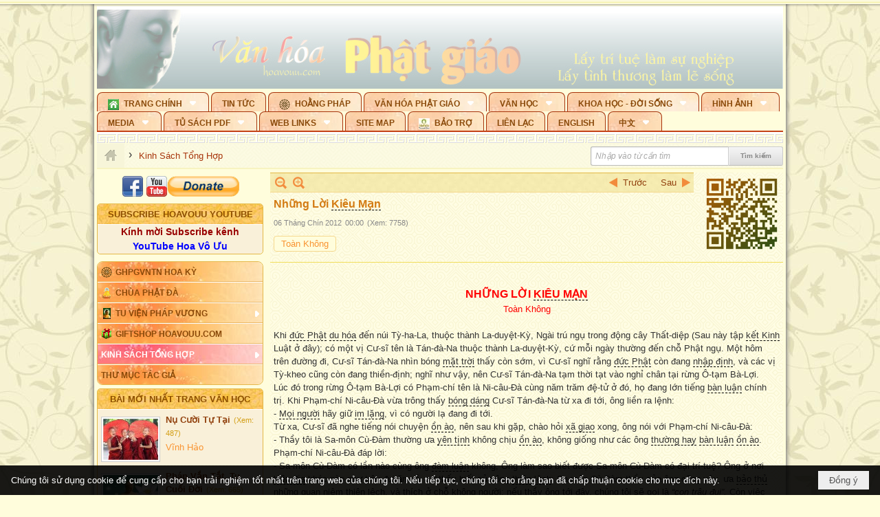

--- FILE ---
content_type: text/html; charset=utf-8
request_url: https://hoavouu.com/a28544/nhung-loi-kieu-man
body_size: 51157
content:
<!DOCTYPE html><html lang="vi-VN" data-culture="vi-VN" itemscope itemtype="http://schema.org/WebPage"><head><title>Những Lời Kiêu Mạn - Kinh Sách Tổng Hợp - Hoavouu.com</title><meta http-equiv="Content-Type" content="text/html; charset=utf-8"><meta name="viewport" content="width=device-width, initial-scale=1.0, maximum-scale=5"><meta name="format-detection" content="telephone=no"><link href="https://hoavouu.com/rss/26238/kinh-sach-tong-hop" rel="alternate" title="Hoavouu.com - Kinh Sách Tổng Hợp [RSS]" type="application/rss+xml"><meta id="mt_description" itemprop="description" content=""><meta id="mt_entitypage" itemprop="mainEntityOfPage" content="/"><meta property="og:type" content="article"><meta property="og:site_name" content="Hoavouu.com"><meta property="og:url" content="https://hoavouu.com/a28544/nhung-loi-kieu-man"><meta itemprop="og:headline" content="Những Lời Kiêu Mạn"><meta itemprop="og:description" content=""><meta property="og:image" content=""><meta property="og:title" content="Những Lời Kiêu Mạn"><meta property="og:description" content=""><meta name="twitter:card" content="summary"><meta name="twitter:url" content="https://hoavouu.com/a28544/nhung-loi-kieu-man"><meta name="twitter:title" content="Những Lời Kiêu Mạn"><meta name="twitter:description" content=""><meta name="twitter:image" content=""><script type="text/javascript" src="https://vnvnspr.vnvn.net/cmd/vnvn_jobs?d=hoavouu.com"></script><meta name="author" content="Hoavouu.com"><meta name="keywords" content="Kinh Sách Tổng Hợp chưa phân loại của trang Hoavouu.com"><meta name="description" content="Kinh Sách Tổng Hợp chưa phân loại của trang Hoavouu.com"><link href="/content/themes/owner/hoavouu_com/css/BQC8ALiLi0wU2hR4Ab-uFi3D7jQBv64WLcPuNEx_v_ltiAj4.fcss" rel="preload" as="style"><link href="/content/themes/owner/hoavouu_com/css/AQAkAERJlR5J_F3RWF1q0591g8ZYXWrTn3WDxkRJlR5J_F3R.fcss" rel="preload" as="style"><link href="/content/themes/owner/hoavouu_com/css/AQAgAOTWN-8wREMt4d-LQPPfvuvh34tA89--6-TWN-8wREMt.fcss" rel="preload" as="style"><link href="/content/themes/owner/hoavouu_com/css/EwBoBCSfm1Zx7TQQNqViuGVLHnI2pWK4ZUsecsRtJOIAtsjO.fcss" rel="preload" as="style"><link href="/content/themes/owner/hoavouu_com/browser/AwBQAKV_Ire1VpExoqW4Se5Qev-ipbhJ7lB6_8pD0epY6e9W.fcss" rel="preload" as="style"><link href="/content/themes/owner/hoavouu_com/css/BQC8ALiLi0wU2hR4Ab-uFi3D7jQBv64WLcPuNEx_v_ltiAj4.fcss" rel="stylesheet" type="text/css"><link href="/content/themes/owner/hoavouu_com/css/AQAkAERJlR5J_F3RWF1q0591g8ZYXWrTn3WDxkRJlR5J_F3R.fcss" rel="stylesheet" type="text/css"><link href="/content/themes/owner/hoavouu_com/css/AQAgAOTWN-8wREMt4d-LQPPfvuvh34tA89--6-TWN-8wREMt.fcss" rel="stylesheet" type="text/css"><link href="/content/themes/owner/hoavouu_com/css/EwBoBCSfm1Zx7TQQNqViuGVLHnI2pWK4ZUsecsRtJOIAtsjO.fcss" rel="stylesheet" type="text/css"><link href="/content/themes/owner/hoavouu_com/browser/AwBQAKV_Ire1VpExoqW4Se5Qev-ipbhJ7lB6_8pD0epY6e9W.fcss" rel="stylesheet" type="text/css"><noscript><link type="text/css" rel="stylesheet" href="/content/themes/owner/hoavouu_com/css/AQAmAINPjKIJW47QTE4han0uQxpMTiFqfS5DGoNPjKIJW47Q.fcss"></noscript><link rel="canonical" href="https://hoavouu.com/a28544/nhung-loi-kieu-man"><link rel="icon" sizes="192x192" href="https://hoavouu.com/images/file/I_aT7z5T0ggBAior/w200/logo-hoavouu.png"><link rel="icon" sizes="128x128" href="https://hoavouu.com/images/file/I_aT7z5T0ggBAior/w150/logo-hoavouu.png"><link rel="apple-touch-icon" href="https://hoavouu.com/images/file/I_aT7z5T0ggBAior/logo-hoavouu.png"><link rel="apple-touch-icon" sizes="76x76" href="https://hoavouu.com/images/file/I_aT7z5T0ggBAior/w100/logo-hoavouu.png"><link rel="apple-touch-icon" sizes="120x120" href="https://hoavouu.com/images/file/I_aT7z5T0ggBAior/w150/logo-hoavouu.png"><link rel="apple-touch-icon" sizes="152x152" href="https://hoavouu.com/images/file/I_aT7z5T0ggBAior/w200/logo-hoavouu.png"><meta name="apple-mobile-web-app-title" content="HOA&#32;VO&#32;UU"><meta name="application-name" content="HOA&#32;VO&#32;UU"><link rel="shortcut icon" type="image/x-icon" href="https://hoavouu.com/images/file/oju3citT0ggBAo0I/logo-hoavouu.png"><script id="script_loader_init">document.cookie='fn_screen='+window.innerWidth+'x'+window.innerHeight+'; path=/';if(!$)var _$=[],_$$=[],$=function(f){_$.push(f)},js_loader=function(f){_$$.push(f)}</script><script>(function(){var l=window.language,a={"message":"Thông báo","ok":"Đồng ý","cancel":"Hủy lệnh","close":"Đóng lại","enable_cookie":"Trình duyệt của bạn đã tắt cookie. Hãy chắc chắn rằng cookie được bật và thử lại.","":""};if(!l){l=window.language={}}for(var n in a){if(!l[n])l[n]=a[n]}})()</script><style>
body {}
body, html {height:auto}

.qd_largelist .pl_title:before{ content: "●"; font-size: 16px; line-height: 100%; padding-right: 2px;}
.qd_largelist .pl_title, .qd_largelist .pl_author {vertical-align:0;}
.qd_largelist .pl_title, .qd_largelist .pl_author { display: block; margin-right: 0px;}

.hvu_parentnews .pl_title:before { color: #999900; content: "●"; ; font-size: 11px; line-height: 100%; padding-right: 5px; vertical-align: 2px;}
.hvu_parentnews .pl_title { display: inline;}
.hvu_parentnews .pl_row_first .pl_title:before { display: none; }
.hvu_parentnews .pl_row_first .pl_brief { display: block;}
.hvu_parentnews .pl_row_first .pl_author {  display: block; margin-left: 0; margin-top: 0;}
.hvu_parentnews .pl_row_first .pl_view, .hvu_parentnews .pl_row_first .pl_date { display: inline; font-size: 10px;}
.pl_list .pl_thumbnail_border a img, .hvu_parentnews .pl_row_first .pl_thumbnail, .hvu_parentnews .pl_row_first .pl_readmore a { display: block!important;}
.hvu_parentnews .pl_thumbnail, .hvu_parentnews .pl_date, .hvu_parentnews .pl_brief, .hvu_parentnews .pl_list .pl_readmore a { display: none;}
.hvu_parentnews .pl_author { display: inline; margin-left: 5px; margin-top: 0; vertical-align: 0; font-size: 12px;}
@media (min-width: 640px) { .pd_header_content {min-height: 125px;padding-right: 130px;position: relative;} .nw_qrcode{position: absolute;right: 0;top: 0;} }

.hvu2_parentnews .nw_boxing { float: left;}
.hvu2_parentnews .nw_boxing .nw_boxing_content { display: block; float: left; width: 100%;}
.hvu2_parentnews .pl_list {  min-height: 20px; padding-left: 50%;}
.hvu2_parentnews .pl_list .pl_row_first { float: left!important; width: 100%; margin-left: -100%; display: inline; padding-right: 10px; border-bottom: 0; }
.hvu2_parentnews .pl_list .pl_row { float: right; }
.hvu2_parentnews .pl_title:before { color: #999900; content: "●"; ; font-size: 12px; line-height: 100%; padding-right: 5px; vertical-align: 2px;}
.hvu2_parentnews .pl_title { display: inline;}
.hvu2_parentnews .pl_row_first .pl_title:before { display: none; }
.hvu2_parentnews .pl_row_first .pl_brief { display: block;}
.hvu2_parentnews .pl_row_first .pl_author {  display: block; margin-left: 0; margin-top: 0;}
.hvu2_parentnews .pl_row_first .pl_view, .hvu2_parentnews .pl_row_first .pl_date { display: inline; ;margin-left: 5px; font-size: 10px;}
.pl_list .pl_thumbnail_border a img, .hvu2_parentnews .pl_row_first .pl_thumbnail, .hvu2_parentnews .pl_row_first .pl_readmore a { display: block!important;}
.hvu2_parentnews .pl_thumbnail, .hvu2_parentnews2 .pl_date, .hvu2_parentnews .pl_brief, .hvu2_parentnews .pl_list .pl_readmore a { display: none;}
.hvu2_parentnews .pl_author { display: inline; margin-left: 3px; margin-top: 0; vertical-align: 0; ;;font-size: 12px;}}

.baimoinhat .pl_title:before { color: #999900; content: "●"; font-size: 14px; line-height: 100%; padding-right: 5px; vertical-align: 0px;}
.baimoinhat .pl_title, .baimoinhat .pl_author {vertical-align:0;}
.baimoinhat .pl_title, .baimoinhat .pl_author { display: block; margin-right: 0px;}
.baimoinhat .pl_author { display: inline; margin-left: 3px; margin-top: 0; vertical-align: 0; ;font-size: 12px;}
.baimoinhat .pl_view, .baimoinhat .pl_row_first .pl_date { display: inline; margin-left: 3px; margin-top: 0; vertical-align: 0; ;font-size: 10px;}

.amnhac .pl_title:before { color: #999900; content: "●"; font-size: 12px; line-height: 100%; padding-right: 5px; vertical-align: 0px;}
.amnhac .pl_view, .amnhac .pl_row_first .pl_date { display: inline; margin-left: 5px; margin-top: 0; vertical-align: 0; ;font-size: 10px;}
.nw_menu_horizontal .ulMenu .ulMenu .liMenu.liMenuHasIcon > .aMenu { padding-left: 25px !important;}
.nw_menu_vertical .liMenu .aMenu { background-position: right 0!important; padding: 4px 0 4px 5px!important;}
	.visible-mobile{display:none !important}
	.visible-tablet{display:none !important}
	.visible-classic{display:none !important}
</style><style>.nw_pagepost_hascontent_visible{display:block}.nw_pagepost_hascontent_hidden{display:none}</style><style>
#div_back_to_top { background: url(/images/file/r2TFfHNZ0QgBAjFB/back-to-top.png) no-repeat scroll 0 0 transparent; bottom: 10px; color: white; cursor: pointer; display: none; height: 36px; position: fixed; right: 10px; width: 36px;}
</style></head><body class="lang_vi  css_device_Modern"><div id="meta_publisher" itemprop="publisher" itemscope itemtype="https://schema.org/Organization"><div itemprop="logo" itemscope itemtype="https://schema.org/ImageObject"><meta itemprop="url" content="https://hoavouu.com/images/file/uyF5eyNT0ggBAhFe/hoavouu-com.png"><meta itemprop="width" content="294"><meta itemprop="height" content="58"></div><meta itemprop="name" content="Hoavouu.com"><meta itemprop="url" content="https://hoavouu.com/"></div><div class="bg_body_head"><div></div></div><div class="bg_body"><div id="nw_root" class="nw_root"><div class="nw_lym_area nw_lym_container"><div class="nw_lym_row" data-name="Row" id="nwwg_1122" data-wid="1122"><div class="nw_lym_content"><div class="nw_widget" style="margin-bottom:&#32;5px;" data-name="Banner" id="nwwg_1154" data-wid="1154"><div class="nw_boxing_padding nw_adspot nw_slide_adspotgroup" id="adspotgroup_id__1154" data-effect="fade,sliceDownRight,sliceDownLeft,sliceUpRight,sliceUpLeft,sliceDownCenter,sliceUpDownCenter,sliceUpDownRight,sliceUpDownLeft,slideInLeft,slideInRight,slideFade,sliceGlass,hozSliceRightDown,hozSliceLeftDown,hozFold,hozSliceRightLeft,boxRandomOpacity,boxRain,boxRainReverse,boxRainGrow,boxRainGrowReverse,expandBlocks,expandBlocksRandom,fold,spiralIn,spiralOut,dropBlocks,dropBlocksTop,dropBlocksRandom,blocksSpread,blocksGlass,fadeFour,cubeHide,squaresIn,squaresOut,tiles3D,blinds3D" data-time="10000" data-duration="2000" data-hover="1" data-nextbackbtn="1" style="width:998px;height:120px" data-width="998" data-height="120"><div id="adspot_id__2" style="display:none" data-content="&lt;div class=&quot;nw_async noscript&quot; data-type=&quot;adspot&quot; data-src=&quot;/banner/2/637133526662676093/635230020230823001&quot;&gt;&lt;noscript&gt;&lt;iframe title=&quot;adv&quot; class=&quot;adspot_iframe&quot; src=&quot;/banner/2/637133526662676093/635230020230823001&quot; style=&quot;border:0&quot;&gt;&lt;/iframe&gt;&lt;/noscript&gt;&lt;/div&gt;"><div></div><div class="clear"></div></div><div id="adspot_id__3" class="advcurrent" data-content="&lt;div class=&quot;nw_async noscript&quot; data-type=&quot;adspot&quot; data-src=&quot;/banner/3/636434510418551306/635230020230823001&quot;&gt;&lt;noscript&gt;&lt;iframe title=&quot;adv&quot; class=&quot;adspot_iframe&quot; src=&quot;/banner/3/636434510418551306/635230020230823001&quot; style=&quot;border:0&quot;&gt;&lt;/iframe&gt;&lt;/noscript&gt;&lt;/div&gt;"><div><noscript><iframe title="adv" class="adspot_iframe" src="/banner/3/636434510418551306/635230020230823001" style="border:0"></iframe></noscript></div><div class="clear"></div></div></div></div><div class="nw_widget" data-name="Topmenu" id="nwwg_2268" data-wid="2268"><div class="nw_menu_horizontal nw_menu_popup"><div class="nw_boxing_padding nw_menu_container nw_menu_root"><ul class="ulMenu ulMenu_0"><li class="liMenu liMenuFirst liMenuHasChild liMenuHasIcon liMenuHasActive liMenuHold"><a tabindex="0" class="aMenu" href="/" title="Trang Chính" role="button" aria-expanded="false" id="OF1IVb7R4Ohh"><span class="nw_menu_btn"></span><span class="nw_menu_icon" style="background-image:url(/images/file/xVCS8H5x0QgBAZtO/w16/green-house.gif);width:16px;height:16px"></span><span class="nw_menu_text">Trang Chính</span></a><ul class="ulMenu ulMenu_1 ulMenuHasActive" aria-hidden="true" aria-labelledby="OF1IVb7R4Ohh"><li class="liMenu liMenuFirst liMenuHasIcon"><a tabindex="-1" class="aMenu" href="/p39284/giao-hoi-pgvntn-hoa-ky" title="GHPGVNTN Hoa Kỳ"><span class="nw_menu_icon" style="background-image:url(/images/file/frOIYWBY0QgBAkgZ/w16/logo-ghpgvntn-hoa-ky.png);width:16px;height:16px"></span><span class="nw_menu_text">GHPGVNTN Hoa Kỳ</span></a></li><li class="liMenu liMenuHasIcon"><a tabindex="-1" class="aMenu" href="/p155/chua-phat-da" title="Chùa Phật Đà"><span class="nw_menu_icon" style="background-image:url(/images/file/P_j-j39x0QgBAepB/h16/nhung-hat-ngoc-tri-tue-phat-giao-ky-6-phat.gif);width:16px;height:16px"></span><span class="nw_menu_text">Chùa Phật Đà</span></a></li><li class="liMenu liMenuHasChild liMenuHasIcon"><a tabindex="-1" class="aMenu" href="/p156/tu-vien-phap-vuong" title="Tu Viện Pháp Vương" role="button" aria-expanded="false" id="atbgN2WfsqLI"><span class="nw_menu_btn"></span><span class="nw_menu_icon" style="background-image:url(/images/file/iOu0Lmcx0QgBADMP/h16/phat-thich-ca-7.jpg);width:16px;height:16px"></span><span class="nw_menu_text">Tu Viện Pháp Vương</span></a><ul class="ulMenu ulMenu_2" aria-hidden="true" aria-labelledby="atbgN2WfsqLI"><li class="liMenu liMenuFirst liMenuHasIcon"><a tabindex="-1" class="aMenu" href="/p157/mo-hinh-chanh-dien" title="Mô Hình Chánh Điện"><span class="nw_menu_icon" style="background-image:url(/images/file/UzcZIIBx0QgBAcde/h16/thich-ca-thien-dinh-ban-gia.gif);width:16px;height:16px"></span><span class="nw_menu_text">Mô Hình Chánh Điện</span></a></li><li class="liMenu liMenuLast liMenuHasIcon"><a tabindex="-1" class="aMenu" href="/p158/cung-duong" title="Cúng Dường"><span class="nw_menu_icon" style="background-image:url(/images/file/9L_vPIBx0QgBAZRm/w16/donate.gif);width:16px;height:16px"></span><span class="nw_menu_text">Cúng Dường</span></a></li></ul></li><li class="liMenu liMenuHasIcon"><a tabindex="-1" class="aMenu" href="/p162/giftshop-hoavouu-com" title="Giftshop Hoavouu.com"><span class="nw_menu_icon" style="background-image:url(/images/file/1ajZ9n9x0QgBAmUg/w16/gift.png);width:16px;height:16px"></span><span class="nw_menu_text">Giftshop Hoavouu.com</span></a></li><li class="liMenu liMenuHasChild liMenuActive"><a tabindex="-1" class="aMenu" href="/p26238/kinh-sach-tong-hop" title="Kinh Sách Tổng Hợp" role="button" aria-expanded="false" id="v9Zjq4QkEN0I"><span class="nw_menu_btn"></span><span class="nw_menu_text">Kinh Sách Tổng Hợp</span></a><ul class="ulMenu ulMenu_2" aria-hidden="true" aria-labelledby="v9Zjq4QkEN0I"><li class="liMenu liMenuFirst liMenuHasChild"><a tabindex="-1" class="aMenu" href="#" title="Kinh" role="button" aria-expanded="false" id="vEhdFCbWt4oN"><span class="nw_menu_btn"></span><span class="nw_menu_text">Kinh</span></a><ul class="ulMenu ulMenu_3" aria-hidden="true" aria-labelledby="vEhdFCbWt4oN"><li class="liMenu liMenuFirst"><a tabindex="-1" class="aMenu" href="/p39049/kinh-pali" title="Kinh Pali"><span class="nw_menu_text">Kinh Pali</span></a></li><li class="liMenu"><a tabindex="-1" class="aMenu" href="/p39050/kinh-sanskrit-han-tang" title="Kinh Sanskrit/Hán Tạng"><span class="nw_menu_text">Kinh Sanskrit/Hán Tạng</span></a></li><li class="liMenu liMenuLast"><a tabindex="-1" class="aMenu" href="/p39051/giang-giai-kinh" title="Giảng Giải Kinh"><span class="nw_menu_text">Giảng Giải Kinh</span></a></li></ul></li><li class="liMenu"><a tabindex="-1" class="aMenu" href="/p39052/luat" title="Luật"><span class="nw_menu_text">Luật</span></a></li><li class="liMenu liMenuHasChild"><a tabindex="-1" class="aMenu" href="/p39053/luan" title="Luận" role="button" aria-expanded="false" id="TJqdySzAdrmz"><span class="nw_menu_btn"></span><span class="nw_menu_text">Luận</span></a><ul class="ulMenu ulMenu_3" aria-hidden="true" aria-labelledby="TJqdySzAdrmz"><li class="liMenu liMenuFirst"><a tabindex="-1" class="aMenu" href="/p39054/phap-luan" title="Pháp Luận"><span class="nw_menu_text">Pháp Luận</span></a></li><li class="liMenu"><a tabindex="-1" class="aMenu" href="/p39055/phat-hoc" title="Phật Học"><span class="nw_menu_text">Phật Học</span></a></li><li class="liMenu"><a tabindex="-1" class="aMenu" href="/p39056/phat-hoc-co-ban" title="Phật Học Cơ Bản"><span class="nw_menu_text">Phật Học Cơ Bản</span></a></li><li class="liMenu"><a tabindex="-1" class="aMenu" href="/p39058/duy-thuc-hoc" title="Duy Thức Học"><span class="nw_menu_text">Duy Thức Học</span></a></li><li class="liMenu"><a tabindex="-1" class="aMenu" href="/p39059/tanh-khong" title="Tánh Không"><span class="nw_menu_text">Tánh Không</span></a></li><li class="liMenu liMenuLast"><a tabindex="-1" class="aMenu" href="/p39060/phat-hoc-ung-dung" title="Phật Học Ứng Dụng"><span class="nw_menu_text">Phật Học Ứng Dụng</span></a></li></ul></li><li class="liMenu"><a tabindex="-1" class="aMenu" href="/p39061/tinh-do" title="Tịnh Độ"><span class="nw_menu_text">Tịnh Độ</span></a></li><li class="liMenu liMenuHasChild"><a tabindex="-1" class="aMenu" href="#" title="Thiền" role="button" aria-expanded="false" id="7xUhEJvfLR1i"><span class="nw_menu_btn"></span><span class="nw_menu_text">Thiền</span></a><ul class="ulMenu ulMenu_3" aria-hidden="true" aria-labelledby="7xUhEJvfLR1i"><li class="liMenu liMenuFirst"><a tabindex="-1" class="aMenu" href="/p39063/thien-dai-thua" title="Thiền Đại Thừa"><span class="nw_menu_text">Thiền Đại Thừa</span></a></li><li class="liMenu"><a tabindex="-1" class="aMenu" href="/p39064/thien-nguyen-thuy" title="Thiền Nguyên Thủy"><span class="nw_menu_text">Thiền Nguyên Thủy</span></a></li><li class="liMenu"><a tabindex="-1" class="aMenu" href="/p39065/thien-to-su" title="Thiền Tổ Sư"><span class="nw_menu_text">Thiền Tổ Sư</span></a></li><li class="liMenu liMenuLast"><a tabindex="-1" class="aMenu" href="/p39066/thien-va-tho" title="Thiền và Thở"><span class="nw_menu_text">Thiền và Thở</span></a></li></ul></li><li class="liMenu liMenuLast"><a tabindex="-1" class="aMenu" href="/p39068/kim-cang-thua" title="Kim Cang Thừa"><span class="nw_menu_text">Kim Cang Thừa</span></a></li></ul></li><li class="liMenu liMenuLast"><a tabindex="-1" class="aMenu" href="/p115/thu-muc-tac-gia" title="Thư Mục Tác Giả"><span class="nw_menu_text">Thư Mục Tác Giả</span></a></li></ul></li><li class="liMenu"><a tabindex="0" class="aMenu" href="/p14/tin-tuc" title="Tin Tức"><span class="nw_menu_text">Tin Tức</span></a></li><li class="liMenu liMenuHasIcon"><a tabindex="0" class="aMenu" href="/p108/hoang-phap" title="Hoằng Pháp"><span class="nw_menu_icon" style="background-image:url(/images/file/frOIYWBY0QgBAkgZ/w16/logo-ghpgvntn-hoa-ky.png);width:16px;height:16px"></span><span class="nw_menu_text">Hoằng Pháp</span></a></li><li class="liMenu liMenuHasChild"><a tabindex="0" class="aMenu" href="/p15/van-hoa-phat-giao" title="Văn hóa Phật giáo" role="button" aria-expanded="false" id="uoEm4ZTKSXYl"><span class="nw_menu_btn"></span><span class="nw_menu_text">Văn hóa Phật giáo</span></a><ul class="ulMenu ulMenu_1" aria-hidden="true" aria-labelledby="uoEm4ZTKSXYl"><li class="liMenu liMenuFirst liMenuHasChild"><a tabindex="-1" class="aMenu" href="/p16/tam-tang-kinh-dien" title="Tam Tạng Kinh Điển" role="button" aria-expanded="false" id="U0HxsihLzrcO"><span class="nw_menu_btn"></span><span class="nw_menu_text">Tam Tạng Kinh Điển</span></a><ul class="ulMenu ulMenu_2" aria-hidden="true" aria-labelledby="U0HxsihLzrcO"><li class="liMenu liMenuFirst"><a tabindex="-1" class="aMenu" href="/p17/kinh" title="Kinh"><span class="nw_menu_text">Kinh</span></a></li><li class="liMenu"><a tabindex="-1" class="aMenu" href="/p18/luat" title="Luật"><span class="nw_menu_text">Luật</span></a></li><li class="liMenu"><a tabindex="-1" class="aMenu" href="/p19/luan" title="Luận"><span class="nw_menu_text">Luận</span></a></li><li class="liMenu"><a tabindex="-1" class="aMenu" href="http://hoavouu.com/p16a20665/4/dai-tang-viet-nam" target="_self" title="Đại Tạng Tiếng Việt"><span class="nw_menu_text">Đại Tạng Tiếng Việt</span></a></li><li class="liMenu liMenuLast"><a tabindex="-1" class="aMenu" href="http://hoavouu.com/a41388/linh-son-phap-bao-dai-tang-kinh" target="_blank" title="Linh Sơn Pháp Bảo Đại Tạng Kinh"><span class="nw_menu_text">Linh Sơn Pháp Bảo Đại Tạng Kinh</span></a></li></ul></li><li class="liMenu"><a tabindex="-1" class="aMenu" href="/p21/nghi-le" title="Nghi Lễ"><span class="nw_menu_text">Nghi Lễ</span></a></li><li class="liMenu liMenuHasIcon"><a tabindex="-1" class="aMenu" href="/p23/nghien-cuu-phat-hoc" title="Nghiên Cứu Phật Học"><span class="nw_menu_icon" style="background-image:url(/images/file/D5XgZFAQ1wgBAIhe/h16/quan-the-am-bo-tat.jpg);width:16px;height:16px"></span><span class="nw_menu_text">Nghiên Cứu Phật Học</span></a></li><li class="liMenu liMenuHasChild"><a tabindex="-1" class="aMenu" href="/p24/chuyen-de" title="Chuyên Đề" role="button" aria-expanded="false" id="kf7LiqVkmtYs"><span class="nw_menu_btn"></span><span class="nw_menu_text">Chuyên Đề</span></a><ul class="ulMenu ulMenu_2" aria-hidden="true" aria-labelledby="kf7LiqVkmtYs"><li class="liMenu liMenuFirst"><a tabindex="-1" class="aMenu" href="/p25/tinh-do" title="Tịnh Độ"><span class="nw_menu_text">Tịnh Độ</span></a></li><li class="liMenu"><a tabindex="-1" class="aMenu" href="/p26/thien" title="Thiền Tông"><span class="nw_menu_text">Thiền Tông</span></a></li><li class="liMenu"><a tabindex="-1" class="aMenu" href="/p27/kim-cuong-thua" title="Kim Cương Thừa"><span class="nw_menu_text">Kim Cương Thừa</span></a></li><li class="liMenu"><a tabindex="-1" class="aMenu" href="/p28/xuan" title="Xuân"><span class="nw_menu_text">Xuân</span></a></li><li class="liMenu"><a tabindex="-1" class="aMenu" href="/p29/phat-dan" title="Phật Đản"><span class="nw_menu_text">Phật Đản</span></a></li><li class="liMenu"><a tabindex="-1" class="aMenu" href="/p30/thanh-dao" title="Thành Đạo"><span class="nw_menu_text">Thành Đạo</span></a></li><li class="liMenu"><a tabindex="-1" class="aMenu" href="/p31/vu-lan" title="Vu Lan"><span class="nw_menu_text">Vu Lan</span></a></li><li class="liMenu"><a tabindex="-1" class="aMenu" href="/p32/an-cu-kiet-ha" title="An Cư Kiết Hạ"><span class="nw_menu_text">An Cư Kiết Hạ</span></a></li><li class="liMenu"><a tabindex="-1" class="aMenu" href="/p33/phat-ngoc" title="Phật Ngọc"><span class="nw_menu_text">Phật Ngọc</span></a></li><li class="liMenu"><a tabindex="-1" class="aMenu" href="/p39211/tham-luan-tieu-luan" title="Tham Luận/Tiểu Luận"><span class="nw_menu_text">Tham Luận/Tiểu Luận</span></a></li><li class="liMenu liMenuLast"><a tabindex="-1" class="aMenu" href="/p39477/phan-uu" title="Phân Ưu"><span class="nw_menu_text">Phân Ưu</span></a></li></ul></li><li class="liMenu"><a tabindex="-1" class="aMenu" href="http://hoavouu.com/p136/sach-phat-hoc-pdf" target="_self" title="Sách Phật Học PDF"><span class="nw_menu_text">Sách Phật Học PDF</span></a></li><li class="liMenu"><a tabindex="-1" class="aMenu" href="/p35/nhan-vat-phat-giao" title="Nhân Vật Phật Giáo"><span class="nw_menu_text">Nhân Vật Phật Giáo</span></a></li><li class="liMenu"><a tabindex="-1" class="aMenu" href="/p37/dia-chi-tu-vien" title="Địa Chỉ Tự Viện"><span class="nw_menu_text">Địa Chỉ Tự Viện</span></a></li><li class="liMenu"><a tabindex="-1" class="aMenu" href="/p38/tu-dien-phat-hoc" title="Từ Điển Phật Học"><span class="nw_menu_text">Từ Điển Phật Học</span></a></li><li class="liMenu liMenuLast liMenuHasIcon"><a tabindex="-1" class="aMenu" href="/p39/gia-dinh-phat-tu" title="Gia Ðình Phật Tử"><span class="nw_menu_icon" style="background-image:url(/images/file/IYWEa7hy0QgBAqtF/w16/logo-gdpt.png);width:16px;height:16px"></span><span class="nw_menu_text">Gia Ðình Phật Tử</span></a></li></ul></li><li class="liMenu liMenuHasChild"><a tabindex="0" class="aMenu" href="/p40/van-hoc" title="Văn Học" role="button" aria-expanded="false" id="0FH2lxRFBkBn"><span class="nw_menu_btn"></span><span class="nw_menu_text">Văn Học</span></a><ul class="ulMenu ulMenu_1" aria-hidden="true" aria-labelledby="0FH2lxRFBkBn"><li class="liMenu liMenuFirst"><a tabindex="-1" class="aMenu" href="/p41/trang-tho" title="Trang Thơ"><span class="nw_menu_text">Trang Thơ</span></a></li><li class="liMenu"><a tabindex="-1" class="aMenu" href="/p42/trang-van" title="Trang Văn"><span class="nw_menu_text">Trang Văn</span></a></li><li class="liMenu"><a tabindex="-1" class="aMenu" href="/p43/dien-tich" title="Điển Tích"><span class="nw_menu_text">Điển Tích</span></a></li><li class="liMenu liMenuHasChild"><a tabindex="-1" class="aMenu" href="/p44/sach-van-hoc-pg" title="Sách Văn Học PG" role="button" aria-expanded="false" id="ZVFk7DpYz7xZ"><span class="nw_menu_btn"></span><span class="nw_menu_text">Sách Văn Học PG</span></a><ul class="ulMenu ulMenu_2" aria-hidden="true" aria-labelledby="ZVFk7DpYz7xZ"><li class="liMenu liMenuFirst"><a tabindex="-1" class="aMenu" href="/p45/lich-su" title="Lịch Sử"><span class="nw_menu_text">Lịch Sử</span></a></li><li class="liMenu"><a tabindex="-1" class="aMenu" href="/p46/hanh-huong" title="Hành Hương"><span class="nw_menu_text">Hành Hương</span></a></li><li class="liMenu liMenuLast"><a tabindex="-1" class="aMenu" href="/p47/loi-ve-sen-no" title="Lối Về Sen Nở"><span class="nw_menu_text">Lối Về Sen Nở</span></a></li></ul></li><li class="liMenu"><a tabindex="-1" class="aMenu" href="/p40767/bao-chi-dac-san-ky-yeu" title="Báo Chí, Đặc San, Kỷ Yếu"><span class="nw_menu_text">Báo Chí, Đặc San, Kỷ Yếu</span></a></li><li class="liMenu liMenuLast"><a tabindex="-1" class="aMenu" href="/p137/" target="_self" title="Sách Văn Học PDF"><span class="nw_menu_text">Sách Văn Học PDF</span></a></li></ul></li><li class="liMenu liMenuHasChild"><a tabindex="0" class="aMenu" href="/p111/khoa-hoc-doi-song" title="Khoa Học - Đời Sống" role="button" aria-expanded="false" id="iHrgb5vFF8qO"><span class="nw_menu_btn"></span><span class="nw_menu_text">Khoa Học - Đời Sống</span></a><ul class="ulMenu ulMenu_1" aria-hidden="true" aria-labelledby="iHrgb5vFF8qO"><li class="liMenu liMenuFirst liMenuLast"><a tabindex="-1" class="aMenu" href="/p42397/mon-an-chay" title="Món ăn chay"><span class="nw_menu_text">Món ăn chay</span></a></li></ul></li><li class="liMenu liMenuHasChild"><a tabindex="0" class="aMenu" href="/p50/slide-show" title="Hình Ảnh" role="button" aria-expanded="false" id="AOaNmHOST0in"><span class="nw_menu_btn"></span><span class="nw_menu_text">Hình Ảnh</span></a><ul class="ulMenu ulMenu_1" aria-hidden="true" aria-labelledby="AOaNmHOST0in"><li class="liMenu liMenuFirst"><a tabindex="-1" class="aMenu" href="/p26216/phat-su-khap-noi" title="Phật Sự Khắp Nơi"><span class="nw_menu_text">Phật Sự Khắp Nơi</span></a></li><li class="liMenu"><a tabindex="-1" class="aMenu" href="/p26214/phat-bo-tat" title="Phật Bồ Tát"><span class="nw_menu_text">Phật Bồ Tát</span></a></li><li class="liMenu"><a tabindex="-1" class="aMenu" href="/p36/danh-lam-thang-canh" title="Danh Lam Thắng Cảnh"><span class="nw_menu_text">Danh Lam Thắng Cảnh</span></a></li><li class="liMenu"><a tabindex="-1" class="aMenu" href="/p26215/hoa-co-quanh-ta" title="Thế Giới Muôn Màu"><span class="nw_menu_text">Thế Giới Muôn Màu</span></a></li><li class="liMenu liMenuLast liMenuHasChild"><a tabindex="-1" class="aMenu" href="/p26217/thu-phap" title="Thư Pháp" role="button" aria-expanded="false" id="gLPGrIaqHG8i"><span class="nw_menu_btn"></span><span class="nw_menu_text">Thư Pháp</span></a><ul class="ulMenu ulMenu_2" aria-hidden="true" aria-labelledby="gLPGrIaqHG8i"><li class="liMenu liMenuFirst liMenuLast"><a tabindex="-1" class="aMenu" href="/p40919/thu-phap-thich-hanh-tue" title="Thư Pháp Thích Hạnh Tuệ"><span class="nw_menu_text">Thư Pháp Thích Hạnh Tuệ</span></a></li></ul></li></ul></li><li class="liMenu liMenuHasChild"><a tabindex="0" class="aMenu" href="/p52/media" title="Media" role="button" aria-expanded="false" id="DAy49LEh9yHy"><span class="nw_menu_btn"></span><span class="nw_menu_text">Media</span></a><ul class="ulMenu ulMenu_1" aria-hidden="true" aria-labelledby="DAy49LEh9yHy"><li class="liMenu liMenuFirst liMenuHasChild"><a tabindex="-1" class="aMenu" href="/p53/nghe-tung-kinh" title="Nghe Tụng Kinh" role="button" aria-expanded="false" id="IebX2ORmihFi"><span class="nw_menu_btn"></span><span class="nw_menu_text">Nghe Tụng Kinh</span></a><ul class="ulMenu ulMenu_2" aria-hidden="true" aria-labelledby="IebX2ORmihFi"><li class="liMenu liMenuFirst"><a tabindex="-1" class="aMenu" href="/p55/tt-thich-hue-duyen" title="TT Thích Huệ Duyên"><span class="nw_menu_text">TT Thích Huệ Duyên</span></a></li><li class="liMenu"><a tabindex="-1" class="aMenu" href="/p56/tt-thich-tri-thoat" title="TT Thích Trí Thoát"><span class="nw_menu_text">TT Thích Trí Thoát</span></a></li><li class="liMenu"><a tabindex="-1" class="aMenu" href="/p57/tt-thich-nguyen-tang" title="TT Thích Nguyên Tạng"><span class="nw_menu_text">TT Thích Nguyên Tạng</span></a></li><li class="liMenu"><a tabindex="-1" class="aMenu" href="/p58/dd-thich-chieu-tuc" title="ĐĐ Thích Chiếu Túc"><span class="nw_menu_text">ĐĐ Thích Chiếu Túc</span></a></li><li class="liMenu"><a tabindex="-1" class="aMenu" href="/p59/dd-thich-chieu-niem" title="ĐĐ Thích Chiếu Niệm"><span class="nw_menu_text">ĐĐ Thích Chiếu Niệm</span></a></li><li class="liMenu"><a tabindex="-1" class="aMenu" href="/p60/dd-thich-hanh-tue" title="ĐĐ Thích Hạnh Tuệ"><span class="nw_menu_text">ĐĐ Thích Hạnh Tuệ</span></a></li><li class="liMenu"><a tabindex="-1" class="aMenu" href="/p61/giong-tung-khac" title="Giọng Tụng Khác"><span class="nw_menu_text">Giọng Tụng Khác</span></a></li><li class="liMenu liMenuLast"><a tabindex="-1" class="aMenu" href="/p62/hanh-tri-mat-tong" title="Hành Trì Mật Tông"><span class="nw_menu_text">Hành Trì Mật Tông</span></a></li></ul></li><li class="liMenu liMenuHasChild"><a tabindex="-1" class="aMenu" href="/p63/nghe-thuyet-phap" title="Nghe Thuyết Pháp" role="button" aria-expanded="false" id="SGwuoSOuCH7E"><span class="nw_menu_btn"></span><span class="nw_menu_text">Nghe Thuyết Pháp</span></a><ul class="ulMenu ulMenu_2" aria-hidden="true" aria-labelledby="SGwuoSOuCH7E"><li class="liMenu liMenuFirst"><a tabindex="-1" class="aMenu" href="/p65/ht-thich-thanh-tu" title="HT Thích Thanh Từ"><span class="nw_menu_text">HT Thích Thanh Từ</span></a></li><li class="liMenu"><a tabindex="-1" class="aMenu" href="/p66/ht-thich-huyen-vi" title="HT Thích Huyền Vi"><span class="nw_menu_text">HT Thích Huyền Vi</span></a></li><li class="liMenu"><a tabindex="-1" class="aMenu" href="/p67/ht-thich-nhat-hanh" title="HT Thích Nhất Hạnh"><span class="nw_menu_text">HT Thích Nhất Hạnh</span></a></li><li class="liMenu"><a tabindex="-1" class="aMenu" href="/p68/ht-thich-tam-thanh" title="HT Thích Tâm Thanh"><span class="nw_menu_text">HT Thích Tâm Thanh</span></a></li><li class="liMenu"><a tabindex="-1" class="aMenu" href="/p47281/ht-thich-tue-sy" title="HT Thích Tuệ Sỹ"><span class="nw_menu_text">HT Thích Tuệ Sỹ</span></a></li><li class="liMenu"><a tabindex="-1" class="aMenu" href="/p69/ht-thich-thai-sieu" title="HT Thích Thái Siêu"><span class="nw_menu_text">HT Thích Thái Siêu</span></a></li><li class="liMenu"><a tabindex="-1" class="aMenu" href="/p70/ht-thich-nhu-dien" title="HT Thích Như Điển"><span class="nw_menu_text">HT Thích Như Điển</span></a></li><li class="liMenu"><a tabindex="-1" class="aMenu" href="/p71/ht-thich-nhat-chan" title="HT Thích Nhất Chân"><span class="nw_menu_text">HT Thích Nhất Chân</span></a></li><li class="liMenu"><a tabindex="-1" class="aMenu" href="/p72/ht-thich-nguyen-hanh" title="HT Thích Nguyên Hạnh"><span class="nw_menu_text">HT Thích Nguyên Hạnh</span></a></li><li class="liMenu"><a tabindex="-1" class="aMenu" href="/p73/ht-thich-nguyen-sieu" title="HT Thích Nguyên Siêu"><span class="nw_menu_text">HT Thích Nguyên Siêu</span></a></li><li class="liMenu"><a tabindex="-1" class="aMenu" href="/p74/ht-thich-phuoc-tinh" title="HT Thích Phước Tịnh"><span class="nw_menu_text">HT Thích Phước Tịnh</span></a></li><li class="liMenu"><a tabindex="-1" class="aMenu" href="/p75/ht-thich-thien-hue" title="HT Thích Thiện Huệ"><span class="nw_menu_text">HT Thích Thiện Huệ</span></a></li><li class="liMenu"><a tabindex="-1" class="aMenu" href="/p77/tt-thich-nguyen-tang" title="TT Thích Nguyên Tạng"><span class="nw_menu_text">TT Thích Nguyên Tạng</span></a></li><li class="liMenu"><a tabindex="-1" class="aMenu" href="/p78/tt-thich-thong-triet" title="TT Thích Thông Triết"><span class="nw_menu_text">TT Thích Thông Triết</span></a></li><li class="liMenu"><a tabindex="-1" class="aMenu" href="/p81/dd-thich-phap-hoa" title="ĐĐ Thích Pháp Hòa"><span class="nw_menu_text">ĐĐ Thích Pháp Hòa</span></a></li><li class="liMenu liMenuHasIcon"><a tabindex="-1" class="aMenu" href="/p82/dd-thich-hanh-tue" title="ĐĐ Thích Hạnh Tuệ"><span class="nw_menu_icon" style="background-image:url(/images/file/d_-y68aJ0wgBAOow/h16/hanhtue.jpg);width:16px;height:16px"></span><span class="nw_menu_text">ĐĐ Thích Hạnh Tuệ</span></a></li><li class="liMenu"><a tabindex="-1" class="aMenu" href="/p83/giang-su-khac" title="Giảng Sư Khác"><span class="nw_menu_text">Giảng Sư Khác</span></a></li><li class="liMenu liMenuLast"><a tabindex="-1" class="aMenu" href="/p84/lectures-in-english" title="Lectures in English"><span class="nw_menu_text">Lectures in English</span></a></li></ul></li><li class="liMenu"><a tabindex="-1" class="aMenu" href="/p48122/lop-hoc-thien-nhi" title="Lớp Học Thiền Nhi"><span class="nw_menu_text">Lớp Học Thiền Nhi</span></a></li><li class="liMenu liMenuHasChild"><a tabindex="-1" class="aMenu" href="/p85/sach-noi" title="Sách Nói" role="button" aria-expanded="false" id="jvhF647EwLpU"><span class="nw_menu_btn"></span><span class="nw_menu_text">Sách Nói</span></a><ul class="ulMenu ulMenu_2" aria-hidden="true" aria-labelledby="jvhF647EwLpU"><li class="liMenu liMenuFirst"><a tabindex="-1" class="aMenu" href="/p86/kinh" title="Kinh"><span class="nw_menu_text">Kinh</span></a></li><li class="liMenu"><a tabindex="-1" class="aMenu" href="/p87/luat" title="Luật"><span class="nw_menu_text">Luật</span></a></li><li class="liMenu"><a tabindex="-1" class="aMenu" href="/p88/luan" title="Luận"><span class="nw_menu_text">Luận</span></a></li><li class="liMenu liMenuLast"><a tabindex="-1" class="aMenu" href="/p89/sach-van-hoc-pg" title="Sách Văn Học PG"><span class="nw_menu_text">Sách Văn Học PG</span></a></li></ul></li><li class="liMenu"><a tabindex="-1" class="aMenu" href="/p90/truyen-doc" title="Truyện Đọc"><span class="nw_menu_text">Truyện Đọc</span></a></li><li class="liMenu liMenuHasChild"><a tabindex="-1" class="aMenu" href="/p91/am-nhac" title="Âm nhạc" role="button" aria-expanded="false" id="WfCKnPKuD5Zi"><span class="nw_menu_btn"></span><span class="nw_menu_text">Âm nhạc</span></a><ul class="ulMenu ulMenu_2" aria-hidden="true" aria-labelledby="WfCKnPKuD5Zi"><li class="liMenu liMenuFirst"><a tabindex="-1" class="aMenu" href="/p92/nhac-than-chu" title="Nhạc Thần Chú"><span class="nw_menu_text">Nhạc Thần Chú</span></a></li><li class="liMenu"><a tabindex="-1" class="aMenu" href="/p93/nhac-phat-giao" title="Nhạc Phật Giáo"><span class="nw_menu_text">Nhạc Phật Giáo</span></a></li><li class="liMenu"><a tabindex="-1" class="aMenu" href="/p94/nhac-pg-album" title="Nhạc PG Album"><span class="nw_menu_text">Nhạc PG Album</span></a></li><li class="liMenu"><a tabindex="-1" class="aMenu" href="/p95/an-cha-nghia-me" title="Ân Cha Nghĩa Mẹ"><span class="nw_menu_text">Ân Cha Nghĩa Mẹ</span></a></li><li class="liMenu"><a tabindex="-1" class="aMenu" href="/p96/que-huong" title="Quê Hương"><span class="nw_menu_text">Quê Hương</span></a></li><li class="liMenu"><a tabindex="-1" class="aMenu" href="/p97/tru-tinh" title="Trữ Tình"><span class="nw_menu_text">Trữ Tình</span></a></li><li class="liMenu"><a tabindex="-1" class="aMenu" href="/p98/nhac-xuan" title="Nhạc Xuân"><span class="nw_menu_text">Nhạc Xuân</span></a></li><li class="liMenu"><a tabindex="-1" class="aMenu" href="/p99/ngam-tho" title="Ngâm Thơ"><span class="nw_menu_text">Ngâm Thơ</span></a></li><li class="liMenu"><a tabindex="-1" class="aMenu" href="/p100/co-nhac" title="Cổ Nhạc"><span class="nw_menu_text">Cổ Nhạc</span></a></li><li class="liMenu"><a tabindex="-1" class="aMenu" href="/p101/hoa-tau" title="Hòa Tấu"><span class="nw_menu_text">Hòa Tấu</span></a></li><li class="liMenu"><a tabindex="-1" class="aMenu" href="/p102/nhac-tre" title="Nhạc Trẻ"><span class="nw_menu_text">Nhạc Trẻ</span></a></li><li class="liMenu liMenuLast"><a tabindex="-1" class="aMenu" href="/p103/nhac-nuoc-ngoai" title="Nhạc Nước Ngoài"><span class="nw_menu_text">Nhạc Nước Ngoài</span></a></li></ul></li><li class="liMenu"><a tabindex="-1" class="aMenu" href="/p104/album-music" title="Album Music"><span class="nw_menu_text">Album Music</span></a></li><li class="liMenu"><a tabindex="-1" class="aMenu" href="/p105/video-clip" title="Video Clip"><span class="nw_menu_text">Video Clip</span></a></li><li class="liMenu liMenuLast"><a tabindex="-1" class="aMenu" href="/p106/phim" title="Phim"><span class="nw_menu_text">Phim</span></a></li></ul></li><li class="liMenu liMenuHasChild"><a tabindex="0" class="aMenu" href="/p135/tu-sach-pdf" title="Tủ Sách PDF" role="button" aria-expanded="false" id="EjQLLBXxojTA"><span class="nw_menu_btn"></span><span class="nw_menu_text">Tủ Sách PDF</span></a><ul class="ulMenu ulMenu_1" aria-hidden="true" aria-labelledby="EjQLLBXxojTA"><li class="liMenu liMenuFirst"><a tabindex="-1" class="aMenu" href="/p136/sach-phat-hoc-pdf" title="Sách Phật Học PDF"><span class="nw_menu_text">Sách Phật Học PDF</span></a></li><li class="liMenu"><a tabindex="-1" class="aMenu" href="/p137/sach-van-hoc-pdf" title="Sách Văn Học PDF"><span class="nw_menu_text">Sách Văn Học PDF</span></a></li><li class="liMenu"><a tabindex="-1" class="aMenu" href="/p140/english-books-pdf" title="English Books PDF"><span class="nw_menu_text">English Books PDF</span></a></li><li class="liMenu"><a tabindex="-1" class="aMenu" href="/p138/sach-lich-su-pdf" title="Sách Lịch Sử PDF"><span class="nw_menu_text">Sách Lịch Sử PDF</span></a></li><li class="liMenu liMenuLast"><a tabindex="-1" class="aMenu" href="/p139/nhung-bai-viet-pdf" title="Những Bài Viết PDF"><span class="nw_menu_text">Những Bài Viết PDF</span></a></li></ul></li><li class="liMenu liMenuHasChild"><a tabindex="0" class="aMenu" href="/p144/web-links" title="Web Links" role="button" aria-expanded="false" id="h6ZkhIVOUsSp"><span class="nw_menu_btn"></span><span class="nw_menu_text">Web Links</span></a><ul class="ulMenu ulMenu_1" aria-hidden="true" aria-labelledby="h6ZkhIVOUsSp"><li class="liMenu liMenuFirst"><a tabindex="-1" class="aMenu" href="/p145/tu-vien" title="Tự Viện"><span class="nw_menu_text">Tự Viện</span></a></li><li class="liMenu"><a tabindex="-1" class="aMenu" href="/p146/to-chuc-phat-giao" title="Tổ Chức Phật Giáo"><span class="nw_menu_text">Tổ Chức Phật Giáo</span></a></li><li class="liMenu"><a tabindex="-1" class="aMenu" href="/p147/nhan-sy-phat-giao" title="Nhân Sỹ Phật Giáo"><span class="nw_menu_text">Nhân Sỹ Phật Giáo</span></a></li><li class="liMenu"><a tabindex="-1" class="aMenu" href="/p148/website-ghpgvntn" title="Website GHPGVNTN"><span class="nw_menu_text">Website GHPGVNTN</span></a></li><li class="liMenu"><a tabindex="-1" class="aMenu" href="/p149/van-hoc-mang" title="Văn Học Mạng"><span class="nw_menu_text">Văn Học Mạng</span></a></li><li class="liMenu"><a tabindex="-1" class="aMenu" href="/p150/giai-tri" title="Giải Trí"><span class="nw_menu_text">Giải Trí</span></a></li><li class="liMenu"><a tabindex="-1" class="aMenu" href="/p151/hoc-tieng-anh" title="Học Tiếng Anh"><span class="nw_menu_text">Học Tiếng Anh</span></a></li><li class="liMenu"><a tabindex="-1" class="aMenu" href="/p152/tien-ich" title="Tiện Ích"><span class="nw_menu_text">Tiện Ích</span></a></li><li class="liMenu liMenuLast"><a tabindex="-1" class="aMenu" href="/p153/truyen-thong-bao-chi" title="Truyền Thông - Báo Chí"><span class="nw_menu_text">Truyền Thông - Báo Chí</span></a></li></ul></li><li class="liMenu"><a tabindex="0" class="aMenu" href="/p109/site-map" title="Site Map"><span class="nw_menu_text">Site Map</span></a></li><li class="liMenu liMenuHasIcon"><a tabindex="0" class="aMenu" href="/p110/bao-tro" title="Bảo Trợ"><span class="nw_menu_icon" style="background-image:url(/images/file/lQRbETaf1QgBAAhV/w16/logo-hoavouu-moi.jpg);width:16px;height:16px"></span><span class="nw_menu_text">Bảo Trợ</span></a></li><li class="liMenu"><a tabindex="0" class="aMenu" href="/p143/lien-lac" title="Liên lạc"><span class="nw_menu_text">Liên lạc</span></a></li><li class="liMenu"><a tabindex="0" class="aMenu" href="/p42129/english" title="English"><span class="nw_menu_text">English</span></a></li><li class="liMenu liMenuLast liMenuHasChild"><a tabindex="0" class="aMenu" href="/p42273/chinese" title="中文" role="button" aria-expanded="false" id="oiHB2eNo6SYc"><span class="nw_menu_btn"></span><span class="nw_menu_text">中文</span></a><ul class="ulMenu ulMenu_1" aria-hidden="true" aria-labelledby="oiHB2eNo6SYc"><li class="liMenu liMenuFirst liMenuHasChild"><a tabindex="-1" class="aMenu" href="/p42272/lectures-in-chinese" title="Lectures 講經" role="button" aria-expanded="false" id="FtMozyFcIuwx"><span class="nw_menu_btn"></span><span class="nw_menu_text">Lectures 講經</span></a><ul class="ulMenu ulMenu_2" aria-hidden="true" aria-labelledby="FtMozyFcIuwx"><li class="liMenu liMenuFirst liMenuLast liMenuHasChild"><a tabindex="-1" class="aMenu" href="/p42247/ht-tinh-khong" title="HT Tịnh Không 淨空法師" role="button" aria-expanded="false" id="DJAsFPqjiycY"><span class="nw_menu_btn"></span><span class="nw_menu_text">HT Tịnh Không 淨空法師</span></a><ul class="ulMenu ulMenu_3" aria-hidden="true" aria-labelledby="DJAsFPqjiycY"><li class="liMenu liMenuFirst"><a tabindex="-1" class="aMenu" href="/p42593/no-title" title="無量壽經"><span class="nw_menu_text">無量壽經</span></a></li><li class="liMenu"><a tabindex="-1" class="aMenu" href="/p42608/no-title" title="阿彌陀經"><span class="nw_menu_text">阿彌陀經</span></a></li><li class="liMenu"><a tabindex="-1" class="aMenu" href="/p42609/no-title" title="觀無量壽佛經"><span class="nw_menu_text">觀無量壽佛經</span></a></li><li class="liMenu"><a tabindex="-1" class="aMenu" href="/p42610/no-title" title="往生論"><span class="nw_menu_text">往生論</span></a></li><li class="liMenu"><a tabindex="-1" class="aMenu" href="/p42611/no-title" title="普賢行願品"><span class="nw_menu_text">普賢行願品</span></a></li><li class="liMenu liMenuLast"><a tabindex="-1" class="aMenu" href="/p42612/no-title" title="其他"><span class="nw_menu_text">其他</span></a></li></ul></li></ul></li><li class="liMenu"><a tabindex="-1" class="aMenu" href="/p42322/movies" title="Chinese Movies 中文影視"><span class="nw_menu_text">Chinese Movies 中文影視</span></a></li><li class="liMenu liMenuLast"><a tabindex="-1" class="aMenu" href="/p42323/chinese-books" title="Chinese Books 中文書籍"><span class="nw_menu_text">Chinese Books 中文書籍</span></a></li></ul></li></ul><div class="clear"></div></div></div></div><div class="nw_widget" data-name="Tìm&#32;Kiếm" id="nwwg_1157" data-wid="1157"><div class="nw_boxing_padding"><div class="nw_search"><form action="/search" method="get"><input type="hidden" value="L2EyODU0NC9uaHVuZy1sb2kta2lldS1tYW4" name="r" > <input id="search_k" name="k" maxlength="48" class="textbox nw_search_txt" type="text" placeholder="Nhập vào từ cần tìm" > <input class="button nw_search_btn" type="submit" value="Tìm kiếm" > <label for="search_k" style="position: absolute; top: -5000px; left: -5000px; z-index:-1">Search</label><div class="clear"></div></form></div></div></div><div class="nw_widget" data-name="Thanh&#32;Navigation" id="nwwg_1155" data-wid="1155"><div class="nw_navigator" role="navigation" aria-label="Thanh Navigation"><ul class="ulNav"><li class="liNav liHome"><a class="aNav" href="/"><span class="aNavText">Trang nhà</span></a></li><li class="liSeperator">›</li><li class="liNav liNavLast liNavActive"><a class="aNav" href="/p26238/kinh-sach-tong-hop" title="Kinh Sách Tổng Hợp"><span class="aNavText">Kinh Sách Tổng Hợp</span></a></li></ul><div class="clear"></div></div></div><div class="nw_widget" data-name="DFP" id="nwwg_4051" data-wid="4051"><script type="text/javascript" src="https://securepubads.g.doubleclick.net/tag/js/gpt.js" async=""></script><script type="text/javascript">var googletag = googletag || {};googletag.cmd = googletag.cmd || []; googletag.cmd.push(function() {googletag.defineSlot('/5464244/336x280', [[300, 250], [336, 280]], 'div-gpt-ad-1541014537025-0').addService(googletag.pubads()); googletag.defineSlot('/5464244/VB72890TOP', [728, 90], 'div-gpt-ad-1579063274712-0').addService(googletag.pubads()); googletag.defineSlot('/5464244/VB72890MIDDLE', [728, 90], 'div-gpt-ad-1579063638576-0').addService(googletag.pubads()); googletag.defineSlot('/5464244/VB300250RIGHTTOP', [300, 250], 'div-gpt-ad-1579063606524-0').addService(googletag.companionAds()).addService(googletag.pubads()); googletag.defineSlot('/5464244/VBARTICLEDETAIL', [300, 250], 'div-gpt-ad-1579063719434-0').addService(googletag.companionAds()).addService(googletag.pubads()); googletag.defineSlot('/5464244/VB728X90TEST', [728, 90], 'div-gpt-ad-1580263482516-0').addService(googletag.pubads()); googletag.defineSlot('/5464244/VB300250RIGHTMIDDLE', [300, 250], 'div-gpt-ad-1580344301137-0').addService(googletag.companionAds()).addService(googletag.pubads()); googletag.pubads().enableSingleRequest(); googletag.pubads().enableVideoAds(); googletag.companionAds().setRefreshUnfilledSlots(true); googletag.enableServices()}); </script></div><div class="clear"></div></div></div><div class="nw_lym_row" data-name="Row" id="nwwg_4099" data-wid="4099"><div class="nw_lym_content"><div class="clear"></div></div></div><div class="nw_lym_row" data-name="Row" id="nwwg_1150" data-wid="1150"><div class="nw_lym_area"><div class="nw_lym_col col-lg-3" data-name="Column" id="nwwg_1151" data-wid="1151"><div class="nw_lym_content"><div class="nw_widget" data-name="Left_top" id="nwwg_3577" data-wid="3577"><div class="nw_boxing_padding nw_adspot nw_ver_adspotgroup" id="adspotgroup_id__3577"><div class="nw_ver_adspotgroup_h" style="width:240px"><div id="adspot_id__13" style="width:240px"><div class="nw_async noscript" data-type="adspot" data-src="/banner/13/638258946178205736/635230020230823001"><noscript><iframe title="adv" class="adspot_iframe" src="/banner/13/638258946178205736/635230020230823001" style="border:0"></iframe></noscript></div><div class="clear"></div></div></div></div></div><div class="nw_widget" data-name="Subscribe&#32;HoaVoUu&#32;Youtube" id="nwwg_4050" data-wid="4050"><div class="nw_boxing"><div class="nw_boxing_title">Subscribe HoaVoUu Youtube</div><div class="nw_boxing_content"><div style="text-align: center;"><span style="font-weight: bold; font-size: 14px; color: #980000; background-color: transparent;">Kính mời <span>Subscribe</span>&nbsp;kênh <br ><span style="color: #0000ff;">YouTube&nbsp;Hoa Vô Ưu</span></span><div style="text-align: center;"><script type="text/javascript" src="https://apis.google.com/js/platform.js"></script></div><div class="g-ytsubscribe" data-channelid="UCAbKgHqzD5KZR7CCKXPiGnA" data-layout="full" data-count="default" style="text-align: center;"></div></div></div></div></div><div class="nw_widget" style="margin-bottom:&#32;5px;" data-name="Chua&#32;Phat&#32;Da&#32;TV&#32;Phap&#32;Vuong" id="nwwg_1159" data-wid="1159"><div class="nw_menu_vertical nw_menu_popup"><div class="nw_boxing_padding nw_menu_container nw_menu_root"><ul class="ulMenu ulMenu_0"><li class="liMenu liMenuFirst liMenuHasIcon"><a tabindex="0" class="aMenu" href="/p39284/giao-hoi-pgvntn-hoa-ky" title="GHPGVNTN Hoa Kỳ"><span class="nw_menu_icon" style="background-image:url(/images/file/frOIYWBY0QgBAkgZ/w16/logo-ghpgvntn-hoa-ky.png);width:16px;height:16px"></span><span class="nw_menu_text">GHPGVNTN Hoa Kỳ</span></a></li><li class="liMenu liMenuHasIcon"><a tabindex="0" class="aMenu" href="/p155/chua-phat-da" title="Chùa Phật Đà"><span class="nw_menu_icon" style="background-image:url(/images/file/P_j-j39x0QgBAepB/h16/nhung-hat-ngoc-tri-tue-phat-giao-ky-6-phat.gif);width:16px;height:16px"></span><span class="nw_menu_text">Chùa Phật Đà</span></a></li><li class="liMenu liMenuHasChild liMenuHasIcon"><a tabindex="0" class="aMenu" href="/p156/tu-vien-phap-vuong" title="Tu Viện Pháp Vương" role="button" aria-expanded="false" id="bq3u6gzSe8ZE"><span class="nw_menu_btn"></span><span class="nw_menu_icon" style="background-image:url(/images/file/iOu0Lmcx0QgBADMP/h16/phat-thich-ca-7.jpg);width:16px;height:16px"></span><span class="nw_menu_text">Tu Viện Pháp Vương</span></a><ul class="ulMenu ulMenu_1" aria-hidden="true" aria-labelledby="bq3u6gzSe8ZE"><li class="liMenu liMenuFirst liMenuHasIcon"><a tabindex="-1" class="aMenu" href="/p157/mo-hinh-chanh-dien" title="Mô Hình Chánh Điện"><span class="nw_menu_icon" style="background-image:url(/images/file/UzcZIIBx0QgBAcde/h16/thich-ca-thien-dinh-ban-gia.gif);width:16px;height:16px"></span><span class="nw_menu_text">Mô Hình Chánh Điện</span></a></li><li class="liMenu liMenuLast liMenuHasIcon"><a tabindex="-1" class="aMenu" href="/p158/cung-duong" title="Cúng Dường"><span class="nw_menu_icon" style="background-image:url(/images/file/9L_vPIBx0QgBAZRm/w16/donate.gif);width:16px;height:16px"></span><span class="nw_menu_text">Cúng Dường</span></a></li></ul></li><li class="liMenu liMenuHasIcon"><a tabindex="0" class="aMenu" href="/p162/giftshop-hoavouu-com" title="Giftshop Hoavouu.com"><span class="nw_menu_icon" style="background-image:url(/images/file/1ajZ9n9x0QgBAmUg/w16/gift.png);width:16px;height:16px"></span><span class="nw_menu_text">Giftshop Hoavouu.com</span></a></li><li class="liMenu liMenuHasChild liMenuActive liMenuHold"><a tabindex="0" class="aMenu" href="/p26238/kinh-sach-tong-hop" title="Kinh Sách Tổng Hợp" role="button" aria-expanded="false" id="05OYIct4cb2n"><span class="nw_menu_btn"></span><span class="nw_menu_text">Kinh Sách Tổng Hợp</span></a><ul class="ulMenu ulMenu_1" aria-hidden="true" aria-labelledby="05OYIct4cb2n"><li class="liMenu liMenuFirst liMenuHasChild"><a tabindex="-1" class="aMenu" href="#" title="Kinh" role="button" aria-expanded="false" id="ETQmwE0BkIZ2"><span class="nw_menu_btn"></span><span class="nw_menu_text">Kinh</span></a><ul class="ulMenu ulMenu_2" aria-hidden="true" aria-labelledby="ETQmwE0BkIZ2"><li class="liMenu liMenuFirst"><a tabindex="-1" class="aMenu" href="/p39049/kinh-pali" title="Kinh Pali"><span class="nw_menu_text">Kinh Pali</span></a></li><li class="liMenu"><a tabindex="-1" class="aMenu" href="/p39050/kinh-sanskrit-han-tang" title="Kinh Sanskrit/Hán Tạng"><span class="nw_menu_text">Kinh Sanskrit/Hán Tạng</span></a></li><li class="liMenu liMenuLast"><a tabindex="-1" class="aMenu" href="/p39051/giang-giai-kinh" title="Giảng Giải Kinh"><span class="nw_menu_text">Giảng Giải Kinh</span></a></li></ul></li><li class="liMenu"><a tabindex="-1" class="aMenu" href="/p39052/luat" title="Luật"><span class="nw_menu_text">Luật</span></a></li><li class="liMenu liMenuHasChild"><a tabindex="-1" class="aMenu" href="/p39053/luan" title="Luận" role="button" aria-expanded="false" id="2zhydoUu94Tt"><span class="nw_menu_btn"></span><span class="nw_menu_text">Luận</span></a><ul class="ulMenu ulMenu_2" aria-hidden="true" aria-labelledby="2zhydoUu94Tt"><li class="liMenu liMenuFirst"><a tabindex="-1" class="aMenu" href="/p39054/phap-luan" title="Pháp Luận"><span class="nw_menu_text">Pháp Luận</span></a></li><li class="liMenu"><a tabindex="-1" class="aMenu" href="/p39055/phat-hoc" title="Phật Học"><span class="nw_menu_text">Phật Học</span></a></li><li class="liMenu"><a tabindex="-1" class="aMenu" href="/p39056/phat-hoc-co-ban" title="Phật Học Cơ Bản"><span class="nw_menu_text">Phật Học Cơ Bản</span></a></li><li class="liMenu"><a tabindex="-1" class="aMenu" href="/p39058/duy-thuc-hoc" title="Duy Thức Học"><span class="nw_menu_text">Duy Thức Học</span></a></li><li class="liMenu"><a tabindex="-1" class="aMenu" href="/p39059/tanh-khong" title="Tánh Không"><span class="nw_menu_text">Tánh Không</span></a></li><li class="liMenu liMenuLast"><a tabindex="-1" class="aMenu" href="/p39060/phat-hoc-ung-dung" title="Phật Học Ứng Dụng"><span class="nw_menu_text">Phật Học Ứng Dụng</span></a></li></ul></li><li class="liMenu"><a tabindex="-1" class="aMenu" href="/p39061/tinh-do" title="Tịnh Độ"><span class="nw_menu_text">Tịnh Độ</span></a></li><li class="liMenu liMenuHasChild"><a tabindex="-1" class="aMenu" href="#" title="Thiền" role="button" aria-expanded="false" id="plLSkJmIPAuS"><span class="nw_menu_btn"></span><span class="nw_menu_text">Thiền</span></a><ul class="ulMenu ulMenu_2" aria-hidden="true" aria-labelledby="plLSkJmIPAuS"><li class="liMenu liMenuFirst"><a tabindex="-1" class="aMenu" href="/p39063/thien-dai-thua" title="Thiền Đại Thừa"><span class="nw_menu_text">Thiền Đại Thừa</span></a></li><li class="liMenu"><a tabindex="-1" class="aMenu" href="/p39064/thien-nguyen-thuy" title="Thiền Nguyên Thủy"><span class="nw_menu_text">Thiền Nguyên Thủy</span></a></li><li class="liMenu"><a tabindex="-1" class="aMenu" href="/p39065/thien-to-su" title="Thiền Tổ Sư"><span class="nw_menu_text">Thiền Tổ Sư</span></a></li><li class="liMenu liMenuLast"><a tabindex="-1" class="aMenu" href="/p39066/thien-va-tho" title="Thiền và Thở"><span class="nw_menu_text">Thiền và Thở</span></a></li></ul></li><li class="liMenu liMenuLast"><a tabindex="-1" class="aMenu" href="/p39068/kim-cang-thua" title="Kim Cang Thừa"><span class="nw_menu_text">Kim Cang Thừa</span></a></li></ul></li><li class="liMenu liMenuLast"><a tabindex="0" class="aMenu" href="/p115/thu-muc-tac-gia" title="Thư Mục Tác Giả"><span class="nw_menu_text">Thư Mục Tác Giả</span></a></li></ul><div class="clear"></div></div></div></div><div class="nw_widget" style="Trang&#32;Văn&#32;Học" data-name="Bài&#32;Mới&#32;Nhất&#32;trang&#32;Văn&#32;Học" id="nwwg_3595" data-wid="3595"><div class="nw_boxing"><div class="nw_boxing_title">Bài Mới Nhất trang Văn Học</div><div class="nw_boxing_content"><div class="nw_box_list_brief nw_boxing_padding"><div class="pl_list pl_list_col_1" role="list"><div class="pl_row pl_row_1 pl_row_first"><div class="pl_row_c"><div class="pl_col pl_col_1" style="width:100%" role="listitem"><div role="figure" itemscope itemtype="http://schema.org/Article" data-id="50128" class="pl_content pl_content_first" itemref="meta_publisher mt_entitypage"><div class="pl_tooltips" title="Nụ Cười Tự Tại" data-brief="&lt;div class=&quot;plt_post plt_tooltips&quot;&gt;&lt;div class=&quot;plt_thumbnail&quot;&gt;&lt;img src=&quot;/images/file/veKmuPxL3ggBAB5U/h50/chu-tieu-10.jpeg&quot; width=&quot;68&quot; height=&quot;50&quot;&gt;&lt;/div&gt;&lt;div class=&quot;plt_brief&quot;&gt;Sở dĩ có tâm thư này là vì người ta đã mượn danh Đức Tăng Thống để ban hành các giáo chỉ, thông bạch vi hiến và trái với nguyên tắc sinh hoạt dân chủ của Tăng-đoàn.&lt;/div&gt;&lt;/div&gt;"></div><div class="pl_thumbnail"><div class="pl_thumbnail_border"><a target="_self" title="Nụ Cười Tự Tại" class="nw_image" itemprop="url" href="/a50128/nu-cuoi-tu-tai" style="width:80px;height:60px;"><img class="imglazy" src="/images/site/blank.png" data-original="/images/file/veKmuPxL3ggBAB5U/h100/chu-tieu-10.jpeg" title="chu-tieu-10" alt="chu-tieu-10" width="81" height="60" data-info="261,193"><noscript><img itemprop="thumbnailUrl" src="/images/file/veKmuPxL3ggBAB5U/h100/chu-tieu-10.jpeg" title="chu-tieu-10" alt="chu-tieu-10" width="81" height="60" data-info="261,193"></noscript><div itemprop="image" itemscope itemtype="https://schema.org/ImageObject"><meta itemprop="url" content="/images/file/veKmuPxL3ggBAB5U/h100/chu-tieu-10.jpeg"><meta itemprop="width" content="81"><meta itemprop="height" content="60"></div></a></div></div><div class="pl_title"><h2 itemprop="name headline"><a itemprop="url" target="_self" title="Nụ Cười Tự Tại" class="pl_atitle" href="/a50128/nu-cuoi-tu-tai">Nụ Cười Tự Tại</a></h2></div><span class="pl_view">(Xem: 487)</span><ul class="pl_author"><li class="item" itemprop="author"><a title="Vĩnh&#32;Hảo" href="/author/post/176/1/vinh-hao">Vĩnh&#32;Hảo</a></li></ul><time itemprop="datePublished dateModified" datetime="2026-01-07"></time><div class="clear"></div></div></div></div><div class="clear"></div></div><div class="pl_row pl_row_2"><div class="pl_row_c"><div class="pl_col pl_col_1" style="width:100%" role="listitem"><div role="figure" itemscope itemtype="http://schema.org/Article" data-id="50122" class="pl_content" itemref="meta_publisher mt_entitypage"><div class="pl_tooltips" title="Pháp Vắn Tắt, Tu Cuối Đời" data-brief="&lt;div class=&quot;plt_post plt_tooltips&quot;&gt;&lt;div class=&quot;plt_thumbnail&quot;&gt;&lt;img src=&quot;/images/file/fJHuMaVF3ggBAJFV/h50/sen5.jpg&quot; width=&quot;50&quot; height=&quot;50&quot;&gt;&lt;/div&gt;&lt;div class=&quot;plt_brief&quot;&gt;Có một số kinh Phật, kể rằng có một số vị trưởng lão trình với Đức Phật rằng,&lt;/div&gt;&lt;/div&gt;"></div><div class="pl_thumbnail"><div class="pl_thumbnail_border"><a target="_self" title="Pháp Vắn Tắt, Tu Cuối Đời" class="nw_image" itemprop="url" href="/a50122/phap-van-tat-tu-cuoi-doi" style="width:80px;height:60px;"><img class="imglazy" src="/images/site/blank.png" data-original="/images/file/fJHuMaVF3ggBAJFV/w100/sen5.jpg" title="sen5" alt="sen5" width="80" height="80" data-info="225,225"><noscript><img itemprop="thumbnailUrl" src="/images/file/fJHuMaVF3ggBAJFV/w100/sen5.jpg" title="sen5" alt="sen5" width="80" height="80" data-info="225,225"></noscript><div itemprop="image" itemscope itemtype="https://schema.org/ImageObject"><meta itemprop="url" content="/images/file/fJHuMaVF3ggBAJFV/w100/sen5.jpg"><meta itemprop="width" content="80"><meta itemprop="height" content="80"></div></a></div></div><div class="pl_title"><h2 itemprop="name headline"><a itemprop="url" target="_self" title="Pháp Vắn Tắt, Tu Cuối Đời" class="pl_atitle" href="/a50122/phap-van-tat-tu-cuoi-doi">Pháp Vắn Tắt, Tu Cuối Đời</a></h2></div><span class="pl_view">(Xem: 665)</span><ul class="pl_author"><li class="item" itemprop="author"><a title="Nguyên&#32;Giác" href="/author/post/910/1/nguyen-giac">Nguyên&#32;Giác</a></li></ul><time itemprop="datePublished dateModified" datetime="2025-12-29"></time><div class="clear"></div></div></div></div><div class="clear"></div></div><div class="pl_row pl_row_3"><div class="pl_row_c"><div class="pl_col pl_col_1" style="width:100%" role="listitem"><div role="figure" itemscope itemtype="http://schema.org/Article" data-id="50121" class="pl_content" itemref="meta_publisher mt_entitypage"><div class="pl_tooltips" title="Đời Ta Rốt Cuộc Để Làm Gì?" data-brief="&lt;div class=&quot;plt_post plt_tooltips&quot;&gt;&lt;div class=&quot;plt_thumbnail&quot;&gt;&lt;img src=&quot;/images/file/Wz-Uo6RF3ggBAJEA/h50/bo-tat-1.jpeg&quot; width=&quot;29&quot; height=&quot;50&quot;&gt;&lt;/div&gt;&lt;div class=&quot;plt_brief&quot;&gt;Có một lúc trong đời, con người bỗng đứng yên lại giữa tất cả những chạy đua, bon chen, kế hoạch, danh vọng… và tự hỏi:&lt;/div&gt;&lt;/div&gt;"></div><div class="pl_thumbnail"><div class="pl_thumbnail_border"><a target="_self" title="Đời Ta Rốt Cuộc Để Làm Gì?" class="nw_image" itemprop="url" href="/a50121/doi-ta-rot-cuoc-de-lam-gi-" style="width:80px;height:60px;"><img class="imglazy" src="/images/site/blank.png" data-original="/images/file/Wz-Uo6RF3ggBAJEA/w100/bo-tat-1.jpeg" title="bo-tat-1" alt="bo-tat-1" width="80" height="137" data-info="720,1237"><noscript><img itemprop="thumbnailUrl" src="/images/file/Wz-Uo6RF3ggBAJEA/w100/bo-tat-1.jpeg" title="bo-tat-1" alt="bo-tat-1" width="80" height="137" data-info="720,1237"></noscript><div itemprop="image" itemscope itemtype="https://schema.org/ImageObject"><meta itemprop="url" content="/images/file/Wz-Uo6RF3ggBAJEA/w100/bo-tat-1.jpeg"><meta itemprop="width" content="80"><meta itemprop="height" content="137"></div></a></div></div><div class="pl_title"><h2 itemprop="name headline"><a itemprop="url" target="_self" title="Đời Ta Rốt Cuộc Để Làm Gì?" class="pl_atitle" href="/a50121/doi-ta-rot-cuoc-de-lam-gi-">Đời Ta Rốt Cuộc Để Làm Gì?</a></h2></div><span class="pl_view">(Xem: 732)</span><ul class="pl_author"><li class="item" itemprop="author"><a title="Thích&#32;Tánh&#32;Tuệ" href="/author/post/707/1/thich-tanh-tue">Thích&#32;Tánh&#32;Tuệ</a></li></ul><time itemprop="datePublished dateModified" datetime="2025-12-28"></time><div class="clear"></div></div></div></div><div class="clear"></div></div><div class="pl_row pl_row_4"><div class="pl_row_c"><div class="pl_col pl_col_1" style="width:100%" role="listitem"><div role="figure" itemscope itemtype="http://schema.org/Article" data-id="50120" class="pl_content" itemref="meta_publisher mt_entitypage"><div class="pl_tooltips" title="Bàn Sơ “Kinh Lăng-Già”" data-brief="&lt;div class=&quot;plt_post plt_tooltips&quot;&gt;&lt;div class=&quot;plt_thumbnail&quot;&gt;&lt;img src=&quot;/images/file/47zGd6NF3ggBANVv/w100/2.jpg&quot; width=&quot;80&quot; height=&quot;45&quot;&gt;&lt;/div&gt;&lt;div class=&quot;plt_brief&quot;&gt;Kinh Lăng-già do tổ sư Đạt-ma đem đến đầu tiền, một bộ kinh điển làm ấn chứng cho những người tâm đắc học tập Phật pháp.&lt;/div&gt;&lt;/div&gt;"></div><div class="pl_thumbnail"><div class="pl_thumbnail_border"><a target="_self" title="Bàn Sơ “Kinh Lăng-Già”" class="nw_image" itemprop="url" href="/a50120/ban-so-kinh-lang-gia-" style="width:80px;height:60px;"><img class="imglazy" src="/images/site/blank.png" data-original="/images/file/47zGd6NF3ggBANVv/h100/2.jpg" title="2" alt="2" width="107" height="60" data-info="300,168"><noscript><img itemprop="thumbnailUrl" src="/images/file/47zGd6NF3ggBANVv/h100/2.jpg" title="2" alt="2" width="107" height="60" data-info="300,168"></noscript><div itemprop="image" itemscope itemtype="https://schema.org/ImageObject"><meta itemprop="url" content="/images/file/47zGd6NF3ggBANVv/h100/2.jpg"><meta itemprop="width" content="107"><meta itemprop="height" content="60"></div></a></div></div><div class="pl_title"><h2 itemprop="name headline"><a itemprop="url" target="_self" title="Bàn Sơ “Kinh Lăng-Già”" class="pl_atitle" href="/a50120/ban-so-kinh-lang-gia-">Bàn Sơ “Kinh Lăng-Già”</a></h2></div><span class="pl_view">(Xem: 693)</span><ul class="pl_author"><li class="item" itemprop="author"><a title="Pháp&#32;sư&#32;Trạm&#32;Như" href="/author/post/5217/1/phap-su-tram-nhu">Pháp&#32;sư&#32;Trạm&#32;Như</a></li></ul><time itemprop="datePublished dateModified" datetime="2025-12-27"></time><div class="clear"></div></div></div></div><div class="clear"></div></div><div class="pl_row pl_row_5"><div class="pl_row_c"><div class="pl_col pl_col_1" style="width:100%" role="listitem"><div role="figure" itemscope itemtype="http://schema.org/Article" data-id="50119" class="pl_content" itemref="meta_publisher mt_entitypage"><div class="pl_tooltips" title="Bố Thí Để Thấy Và Sống Trong Thực Tại Chân Như" data-brief="&lt;div class=&quot;plt_post plt_tooltips&quot;&gt;&lt;div class=&quot;plt_thumbnail&quot;&gt;&lt;img src=&quot;/images/file/4FEunv1A3ggBAOYu/h50/chanh-kie-n-2.jpeg&quot; width=&quot;75&quot; height=&quot;50&quot;&gt;&lt;/div&gt;&lt;div class=&quot;plt_brief&quot;&gt;Một người thực hành hạnh Bồ tát thì sống trong thế giới, giữa các chúng sanh nên không xem thường&lt;/div&gt;&lt;/div&gt;"></div><div class="pl_thumbnail"><div class="pl_thumbnail_border"><a target="_self" title="Bố Thí Để Thấy Và Sống Trong Thực Tại Chân Như" class="nw_image" itemprop="url" href="/a50119/bo-thi-de-thay-va-song-trong-thuc-tai-chan-nhu" style="width:80px;height:60px;"><img class="imglazy" src="/images/site/blank.png" data-original="/images/file/4FEunv1A3ggBAOYu/h100/chanh-kie-n-2.jpeg" title="chanh-kie-n-2" alt="chanh-kie-n-2" width="90" height="60" data-info="275,183"><noscript><img itemprop="thumbnailUrl" src="/images/file/4FEunv1A3ggBAOYu/h100/chanh-kie-n-2.jpeg" title="chanh-kie-n-2" alt="chanh-kie-n-2" width="90" height="60" data-info="275,183"></noscript><div itemprop="image" itemscope itemtype="https://schema.org/ImageObject"><meta itemprop="url" content="/images/file/4FEunv1A3ggBAOYu/h100/chanh-kie-n-2.jpeg"><meta itemprop="width" content="90"><meta itemprop="height" content="60"></div></a></div></div><div class="pl_title"><h2 itemprop="name headline"><a itemprop="url" target="_self" title="Bố Thí Để Thấy Và Sống Trong Thực Tại Chân Như" class="pl_atitle" href="/a50119/bo-thi-de-thay-va-song-trong-thuc-tai-chan-nhu">Bố Thí Để Thấy Và Sống Trong Thực Tại Chân Như</a></h2></div><span class="pl_view">(Xem: 713)</span><ul class="pl_author"><li class="item" itemprop="author"><a title="Nguyễn&#32;Thế&#32;Đăng" href="/author/post/157/1/nguyen-the-dang">Nguyễn&#32;Thế&#32;Đăng</a></li></ul><time itemprop="datePublished dateModified" datetime="2025-12-23"></time><div class="clear"></div></div></div></div><div class="clear"></div></div><div class="pl_row pl_row_6"><div class="pl_row_c"><div class="pl_col pl_col_1" style="width:100%" role="listitem"><div role="figure" itemscope itemtype="http://schema.org/Article" data-id="50118" class="pl_content" itemref="meta_publisher mt_entitypage"><div class="pl_tooltips" title="Chân Hạnh Phúc Đến Từ Sự Tỉnh Thức." data-brief="&lt;div class=&quot;plt_post plt_tooltips&quot;&gt;&lt;div class=&quot;plt_thumbnail&quot;&gt;&lt;img src=&quot;/images/file/NBjeGf1A3ggBALt0/h50/chu-tieu-10.jpeg&quot; width=&quot;68&quot; height=&quot;50&quot;&gt;&lt;/div&gt;&lt;div class=&quot;plt_brief&quot;&gt;Sự tỉnh thức không phải điều gì xa xôi hay lớn lao, mà bắt đầu từ chính khoảnh khắc ta quay về nhận biết hơi thở, thân tâm và hoàn 
cảnh quanh mình.&lt;/div&gt;&lt;/div&gt;"></div><div class="pl_thumbnail"><div class="pl_thumbnail_border"><a target="_self" title="Chân Hạnh Phúc Đến Từ Sự Tỉnh Thức." class="nw_image" itemprop="url" href="/a50118/chan-hanh-phuc-den-tu-su-tinh-thuc-" style="width:80px;height:60px;"><img class="imglazy" src="/images/site/blank.png" data-original="/images/file/NBjeGf1A3ggBALt0/h100/chu-tieu-10.jpeg" title="chu-tieu-10" alt="chu-tieu-10" width="81" height="60" data-info="261,193"><noscript><img itemprop="thumbnailUrl" src="/images/file/NBjeGf1A3ggBALt0/h100/chu-tieu-10.jpeg" title="chu-tieu-10" alt="chu-tieu-10" width="81" height="60" data-info="261,193"></noscript><div itemprop="image" itemscope itemtype="https://schema.org/ImageObject"><meta itemprop="url" content="/images/file/NBjeGf1A3ggBALt0/h100/chu-tieu-10.jpeg"><meta itemprop="width" content="81"><meta itemprop="height" content="60"></div></a></div></div><div class="pl_title"><h2 itemprop="name headline"><a itemprop="url" target="_self" title="Chân Hạnh Phúc Đến Từ Sự Tỉnh Thức." class="pl_atitle" href="/a50118/chan-hanh-phuc-den-tu-su-tinh-thuc-">Chân Hạnh Phúc Đến Từ Sự Tỉnh Thức.</a></h2></div><span class="pl_view">(Xem: 818)</span><ul class="pl_author"><li class="item" itemprop="author"><a title="Thích&#32;Tánh&#32;Tuệ" href="/author/post/707/1/thich-tanh-tue">Thích&#32;Tánh&#32;Tuệ</a></li></ul><time itemprop="datePublished dateModified" datetime="2025-12-22"></time><div class="clear"></div></div></div></div><div class="clear"></div></div><div class="pl_row pl_row_7"><div class="pl_row_c"><div class="pl_col pl_col_1" style="width:100%" role="listitem"><div role="figure" itemscope itemtype="http://schema.org/Article" data-id="50116" class="pl_content" itemref="meta_publisher mt_entitypage"><div class="pl_tooltips" title="Trí Tuệ Xúc Cảm Trên Đường Đạo" data-brief="&lt;div class=&quot;plt_post plt_tooltips&quot;&gt;&lt;div class=&quot;plt_thumbnail&quot;&gt;&lt;img src=&quot;/images/file/aHEweVI43ggBANlC/h50/chu-tieu-15.jpeg&quot; width=&quot;28&quot; height=&quot;50&quot;&gt;&lt;/div&gt;&lt;div class=&quot;plt_brief&quot;&gt;Từ xưa các nền văn hóa đã nhìn thấy vai trò của xúc cảm, tình cảm như một động lực để tiến bộ, tiến hóa cho cuộc sống con người.&lt;/div&gt;&lt;/div&gt;"></div><div class="pl_thumbnail"><div class="pl_thumbnail_border"><a target="_self" title="Trí Tuệ Xúc Cảm Trên Đường Đạo" class="nw_image" itemprop="url" href="/a50116/tri-tue-xuc-cam-tren-duong-dao" style="width:80px;height:60px;"><img class="imglazy" src="/images/site/blank.png" data-original="/images/file/aHEweVI43ggBANlC/w100/chu-tieu-15.jpeg" title="chu-tieu-15" alt="chu-tieu-15" width="80" height="142" data-info="168,299"><noscript><img itemprop="thumbnailUrl" src="/images/file/aHEweVI43ggBANlC/w100/chu-tieu-15.jpeg" title="chu-tieu-15" alt="chu-tieu-15" width="80" height="142" data-info="168,299"></noscript><div itemprop="image" itemscope itemtype="https://schema.org/ImageObject"><meta itemprop="url" content="/images/file/aHEweVI43ggBANlC/w100/chu-tieu-15.jpeg"><meta itemprop="width" content="80"><meta itemprop="height" content="142"></div></a></div></div><div class="pl_title"><h2 itemprop="name headline"><a itemprop="url" target="_self" title="Trí Tuệ Xúc Cảm Trên Đường Đạo" class="pl_atitle" href="/a50116/tri-tue-xuc-cam-tren-duong-dao">Trí Tuệ Xúc Cảm Trên Đường Đạo</a></h2></div><span class="pl_view">(Xem: 897)</span><ul class="pl_author"><li class="item" itemprop="author"><a title="Nguyễn&#32;Thế&#32;Đăng" href="/author/post/157/1/nguyen-the-dang">Nguyễn&#32;Thế&#32;Đăng</a></li></ul><time itemprop="datePublished dateModified" datetime="2025-12-14"></time><div class="clear"></div></div></div></div><div class="clear"></div></div><div class="pl_row pl_row_8"><div class="pl_row_c"><div class="pl_col pl_col_1" style="width:100%" role="listitem"><div role="figure" itemscope itemtype="http://schema.org/Article" data-id="50114" class="pl_content" itemref="meta_publisher mt_entitypage"><div class="pl_tooltips" title="So Sánh Giáo Lý Duyên Khởi Và Giáo Lý Tánh Không Trong Phật Giáo" data-brief="&lt;div class=&quot;plt_post plt_tooltips&quot;&gt;&lt;div class=&quot;plt_thumbnail&quot;&gt;&lt;img src=&quot;/images/file/FMuoNlA43ggBAPAt/h50/chu-tieu.jpg&quot; width=&quot;75&quot; height=&quot;50&quot;&gt;&lt;/div&gt;&lt;div class=&quot;plt_brief&quot;&gt;Trong suốt hành trình khám phá chân lý và con đường giải thoát, Phật giáo đã trao cho chúng ta hai chiếc chìa khóa vô giá: Duyên khởi và Tánh không.&lt;/div&gt;&lt;/div&gt;"></div><div class="pl_thumbnail"><div class="pl_thumbnail_border"><a target="_self" title="So Sánh Giáo Lý Duyên Khởi Và Giáo Lý Tánh Không Trong Phật Giáo" class="nw_image" itemprop="url" href="/a50114/so-sanh-giao-ly-duyen-khoi-va-giao-ly-tanh-khong-trong-phat-giao" style="width:80px;height:60px;"><img class="imglazy" src="/images/site/blank.png" data-original="/images/file/FMuoNlA43ggBAPAt/h100/chu-tieu.jpg" title="chu-tieu" alt="chu-tieu" width="90" height="60" data-info="1600,1066"><noscript><img itemprop="thumbnailUrl" src="/images/file/FMuoNlA43ggBAPAt/h100/chu-tieu.jpg" title="chu-tieu" alt="chu-tieu" width="90" height="60" data-info="1600,1066"></noscript><div itemprop="image" itemscope itemtype="https://schema.org/ImageObject"><meta itemprop="url" content="/images/file/FMuoNlA43ggBAPAt/h100/chu-tieu.jpg"><meta itemprop="width" content="90"><meta itemprop="height" content="60"></div></a></div></div><div class="pl_title"><h2 itemprop="name headline"><a itemprop="url" target="_self" title="So Sánh Giáo Lý Duyên Khởi Và Giáo Lý Tánh Không Trong Phật Giáo" class="pl_atitle" href="/a50114/so-sanh-giao-ly-duyen-khoi-va-giao-ly-tanh-khong-trong-phat-giao">So Sánh Giáo Lý Duyên Khởi Và Giáo Lý Tánh Không Trong Phật Giáo</a></h2></div><span class="pl_view">(Xem: 971)</span><ul class="pl_author"><li class="item" itemprop="author"><a title="Tịnh&#32;Thủy" href="/author/post/918/1/tinh-thuy">Tịnh&#32;Thủy</a></li></ul><time itemprop="datePublished dateModified" datetime="2025-12-12"></time><div class="clear"></div></div></div></div><div class="clear"></div></div><div class="pl_row pl_row_9"><div class="pl_row_c"><div class="pl_col pl_col_1" style="width:100%" role="listitem"><div role="figure" itemscope itemtype="http://schema.org/Article" data-id="50113" class="pl_content" itemref="meta_publisher mt_entitypage"><div class="pl_tooltips" title="Hy Hữu Ngàn Năm: Thầy Tuệ Sỹ" data-brief="&lt;div class=&quot;plt_post plt_tooltips&quot;&gt;&lt;div class=&quot;plt_thumbnail&quot;&gt;&lt;img src=&quot;/images/file/NBe8hU843ggBACsK/h50/sen-vang-1.jpeg&quot; width=&quot;50&quot; height=&quot;50&quot;&gt;&lt;/div&gt;&lt;div class=&quot;plt_brief&quot;&gt;Nghĩ gì về Thầy Tuệ Sỹ? Nếu có ai hỏi như thế, tôi sẽ nói rằng tôi chưa thể hiểu tới một phần rất nhỏ những gì Thầy viết, mặc dù tôi vẫn đọc Thầy đều đặn.&lt;/div&gt;&lt;/div&gt;"></div><div class="pl_thumbnail"><div class="pl_thumbnail_border"><a target="_self" title="Hy Hữu Ngàn Năm: Thầy Tuệ Sỹ" class="nw_image" itemprop="url" href="/a50113/hy-huu-ngan-nam-thay-tue-sy" style="width:80px;height:60px;"><img class="imglazy" src="/images/site/blank.png" data-original="/images/file/NBe8hU843ggBACsK/w100/sen-vang-1.jpeg" title="sen-vang-1" alt="sen-vang-1" width="80" height="80" data-info="225,225"><noscript><img itemprop="thumbnailUrl" src="/images/file/NBe8hU843ggBACsK/w100/sen-vang-1.jpeg" title="sen-vang-1" alt="sen-vang-1" width="80" height="80" data-info="225,225"></noscript><div itemprop="image" itemscope itemtype="https://schema.org/ImageObject"><meta itemprop="url" content="/images/file/NBe8hU843ggBACsK/w100/sen-vang-1.jpeg"><meta itemprop="width" content="80"><meta itemprop="height" content="80"></div></a></div></div><div class="pl_title"><h2 itemprop="name headline"><a itemprop="url" target="_self" title="Hy Hữu Ngàn Năm: Thầy Tuệ Sỹ" class="pl_atitle" href="/a50113/hy-huu-ngan-nam-thay-tue-sy">Hy Hữu Ngàn Năm: Thầy Tuệ Sỹ</a></h2></div><span class="pl_view">(Xem: 1161)</span><ul class="pl_author"><li class="item" itemprop="author"><a title="Nguyên&#32;Giác&#32;Phan&#32;Tấn&#32;Hải" href="/author/post/5216/1/nguyen-giac-phan-tan-hai">Nguyên&#32;Giác&#32;Phan&#32;Tấn&#32;Hải</a></li></ul><time itemprop="datePublished dateModified" datetime="2025-12-11"></time><div class="clear"></div></div></div></div><div class="clear"></div></div><div class="pl_row pl_row_10"><div class="pl_row_c"><div class="pl_col pl_col_1" style="width:100%" role="listitem"><div role="figure" itemscope itemtype="http://schema.org/Article" data-id="50111" class="pl_content" itemref="meta_publisher mt_entitypage"><div class="pl_tooltips" title="Mừng Lễ Tạ Ơn" data-brief="&lt;div class=&quot;plt_post plt_tooltips&quot;&gt;&lt;div class=&quot;plt_thumbnail&quot;&gt;&lt;img src=&quot;/images/file/E6hiY8gr3ggBAFgX/w100/ta-on.jpeg&quot; width=&quot;80&quot; height=&quot;50&quot;&gt;&lt;/div&gt;&lt;div class=&quot;plt_brief&quot;&gt;Hàng năm người Hoa Kỳ dành ngày Thứ Năm trong tuần lễ cuối của tháng Mười Một để cử hành lễ Tạ Ơn. Ngày lễ Tạ Ơn&lt;/div&gt;&lt;/div&gt;"></div><div class="pl_thumbnail"><div class="pl_thumbnail_border"><a target="_self" title="Mừng Lễ Tạ Ơn" class="nw_image" itemprop="url" href="/a50111/mung-le-ta-on" style="width:80px;height:60px;"><img class="imglazy" src="/images/site/blank.png" data-original="/images/file/E6hiY8gr3ggBAFgX/h100/ta-on.jpeg" title="ta-on" alt="ta-on" width="96" height="60" data-info="284,177"><noscript><img itemprop="thumbnailUrl" src="/images/file/E6hiY8gr3ggBAFgX/h100/ta-on.jpeg" title="ta-on" alt="ta-on" width="96" height="60" data-info="284,177"></noscript><div itemprop="image" itemscope itemtype="https://schema.org/ImageObject"><meta itemprop="url" content="/images/file/E6hiY8gr3ggBAFgX/h100/ta-on.jpeg"><meta itemprop="width" content="96"><meta itemprop="height" content="60"></div></a></div></div><div class="pl_title"><h2 itemprop="name headline"><a itemprop="url" target="_self" title="Mừng Lễ Tạ Ơn" class="pl_atitle" href="/a50111/mung-le-ta-on">Mừng Lễ Tạ Ơn</a></h2></div><span class="pl_view">(Xem: 1458)</span><ul class="pl_author"><li class="item" itemprop="author"><a title="Tâm&#32;Diệu" href="/author/post/700/1/tam-dieu">Tâm&#32;Diệu</a></li></ul><time itemprop="datePublished dateModified" datetime="2025-11-27"></time><div class="clear"></div></div></div></div><div class="clear"></div></div><div class="pl_row pl_row_11"><div class="pl_row_c"><div class="pl_col pl_col_1" style="width:100%" role="listitem"><div role="figure" itemscope itemtype="http://schema.org/Article" data-id="50109" class="pl_content" itemref="meta_publisher mt_entitypage"><div class="pl_tooltips" title="Nối Kết Với Vũ Trụ" data-brief="&lt;div class=&quot;plt_post plt_tooltips&quot;&gt;&lt;div class=&quot;plt_thumbnail&quot;&gt;&lt;img src=&quot;/images/file/eGSZXrsr3ggBAJhL/w100/to-ng-quan-ve-nghie-p.jpeg&quot; width=&quot;80&quot; height=&quot;50&quot;&gt;&lt;/div&gt;&lt;div class=&quot;plt_brief&quot;&gt;Từ thời săn bắn hái lượm con người đã nối kết với nhau để sinh sống, để chống lại thú dữ, để giúp đỡ nhau tạo thành lợi ích chung.&lt;/div&gt;&lt;/div&gt;"></div><div class="pl_thumbnail"><div class="pl_thumbnail_border"><a target="_self" title="Nối Kết Với Vũ Trụ" class="nw_image" itemprop="url" href="/a50109/noi-ket-voi-vu-tru" style="width:80px;height:60px;"><img class="imglazy" src="/images/site/blank.png" data-original="/images/file/eGSZXrsr3ggBAJhL/h100/to-ng-quan-ve-nghie-p.jpeg" title="to-ng-quan-ve-nghie-p" alt="to-ng-quan-ve-nghie-p" width="96" height="60" data-info="284,177"><noscript><img itemprop="thumbnailUrl" src="/images/file/eGSZXrsr3ggBAJhL/h100/to-ng-quan-ve-nghie-p.jpeg" title="to-ng-quan-ve-nghie-p" alt="to-ng-quan-ve-nghie-p" width="96" height="60" data-info="284,177"></noscript><div itemprop="image" itemscope itemtype="https://schema.org/ImageObject"><meta itemprop="url" content="/images/file/eGSZXrsr3ggBAJhL/h100/to-ng-quan-ve-nghie-p.jpeg"><meta itemprop="width" content="96"><meta itemprop="height" content="60"></div></a></div></div><div class="pl_title"><h2 itemprop="name headline"><a itemprop="url" target="_self" title="Nối Kết Với Vũ Trụ" class="pl_atitle" href="/a50109/noi-ket-voi-vu-tru">Nối Kết Với Vũ Trụ</a></h2></div><span class="pl_view">(Xem: 1438)</span><ul class="pl_author"><li class="item" itemprop="author"><a title="Nguyễn&#32;Thế&#32;Đăng" href="/author/post/157/1/nguyen-the-dang">Nguyễn&#32;Thế&#32;Đăng</a></li></ul><time itemprop="datePublished dateModified" datetime="2025-11-25"></time><div class="clear"></div></div></div></div><div class="clear"></div></div><div class="pl_row pl_row_12"><div class="pl_row_c"><div class="pl_col pl_col_1" style="width:100%" role="listitem"><div role="figure" itemscope itemtype="http://schema.org/Article" data-id="50108" class="pl_content" itemref="meta_publisher mt_entitypage"><div class="pl_tooltips" title="Quán Vô Thường" data-brief="&lt;div class=&quot;plt_post plt_tooltips&quot;&gt;&lt;div class=&quot;plt_thumbnail&quot;&gt;&lt;img src=&quot;/images/file/HFJEeror3ggBAHBv/w100/vo-thuong-2.jpeg&quot; width=&quot;80&quot; height=&quot;49&quot;&gt;&lt;/div&gt;&lt;div class=&quot;plt_brief&quot;&gt;Quán tưởng vô thường là một trong những nội dung tu tập quan trọng của giáo pháp Thế Tôn.&lt;/div&gt;&lt;/div&gt;"></div><div class="pl_thumbnail"><div class="pl_thumbnail_border"><a target="_self" title="Quán Vô Thường" class="nw_image" itemprop="url" href="/a50108/quan-vo-thuong" style="width:80px;height:60px;"><img class="imglazy" src="/images/site/blank.png" data-original="/images/file/HFJEeror3ggBAHBv/h100/vo-thuong-2.jpeg" title="vo-thuong-2" alt="vo-thuong-2" width="98" height="60" data-info="287,175"><noscript><img itemprop="thumbnailUrl" src="/images/file/HFJEeror3ggBAHBv/h100/vo-thuong-2.jpeg" title="vo-thuong-2" alt="vo-thuong-2" width="98" height="60" data-info="287,175"></noscript><div itemprop="image" itemscope itemtype="https://schema.org/ImageObject"><meta itemprop="url" content="/images/file/HFJEeror3ggBAHBv/h100/vo-thuong-2.jpeg"><meta itemprop="width" content="98"><meta itemprop="height" content="60"></div></a></div></div><div class="pl_title"><h2 itemprop="name headline"><a itemprop="url" target="_self" title="Quán Vô Thường" class="pl_atitle" href="/a50108/quan-vo-thuong">Quán Vô Thường</a></h2></div><span class="pl_view">(Xem: 750)</span><ul class="pl_author"><li class="item" itemprop="author"><a title="Quảng&#32;Tánh" href="/author/post/73/1/quang-tanh">Quảng&#32;Tánh</a></li></ul><time itemprop="datePublished dateModified" datetime="2025-11-24"></time><div class="clear"></div></div></div></div><div class="clear"></div></div><div class="pl_row pl_row_13"><div class="pl_row_c"><div class="pl_col pl_col_1" style="width:100%" role="listitem"><div role="figure" itemscope itemtype="http://schema.org/Article" data-id="50107" class="pl_content" itemref="meta_publisher mt_entitypage"><div class="pl_tooltips" title="Để Có Hạnh Phúc Đích Thực" data-brief="&lt;div class=&quot;plt_post plt_tooltips&quot;&gt;&lt;div class=&quot;plt_thumbnail&quot;&gt;&lt;img src=&quot;/images/file/3ZhKzXcl3ggBADUw/h50/hinh-phat2.jpeg&quot; width=&quot;37&quot; height=&quot;50&quot;&gt;&lt;/div&gt;&lt;div class=&quot;plt_brief&quot;&gt;Hạnh phúc luôn có mặt trong đời sống của chúng ta qua từng phút, từng giây,&lt;/div&gt;&lt;/div&gt;"></div><div class="pl_thumbnail"><div class="pl_thumbnail_border"><a target="_self" title="Để Có Hạnh Phúc Đích Thực" class="nw_image" itemprop="url" href="/a50107/de-co-hanh-phuc-dich-thuc" style="width:80px;height:60px;"><img class="imglazy" src="/images/site/blank.png" data-original="/images/file/3ZhKzXcl3ggBADUw/w100/hinh-phat2.jpeg" title="hinh-phat2" alt="hinh-phat2" width="80" height="107" data-info="194,259"><noscript><img itemprop="thumbnailUrl" src="/images/file/3ZhKzXcl3ggBADUw/w100/hinh-phat2.jpeg" title="hinh-phat2" alt="hinh-phat2" width="80" height="107" data-info="194,259"></noscript><div itemprop="image" itemscope itemtype="https://schema.org/ImageObject"><meta itemprop="url" content="/images/file/3ZhKzXcl3ggBADUw/w100/hinh-phat2.jpeg"><meta itemprop="width" content="80"><meta itemprop="height" content="107"></div></a></div></div><div class="pl_title"><h2 itemprop="name headline"><a itemprop="url" target="_self" title="Để Có Hạnh Phúc Đích Thực" class="pl_atitle" href="/a50107/de-co-hanh-phuc-dich-thuc">Để Có Hạnh Phúc Đích Thực</a></h2></div><span class="pl_view">(Xem: 1820)</span><ul class="pl_author"><li class="item" itemprop="author"><a title="Thích&#32;Trung&#32;Định" href="/author/post/4465/1/thich-trung-dinh">Thích&#32;Trung&#32;Định</a></li></ul><time itemprop="datePublished dateModified" datetime="2025-11-21"></time><div class="clear"></div></div></div></div><div class="clear"></div></div><div class="pl_row pl_row_14"><div class="pl_row_c"><div class="pl_col pl_col_1" style="width:100%" role="listitem"><div role="figure" itemscope itemtype="http://schema.org/Article" data-id="50106" class="pl_content" itemref="meta_publisher mt_entitypage"><div class="pl_tooltips" title="Các Vận Hành Đặc Thù Kỳ Lại Của Nghiệp: Sự ảnh hưởng sâu sắc của Pháp Sư Thích Giác Đức trong đời tôi" data-brief="&lt;div class=&quot;plt_post plt_tooltips&quot;&gt;&lt;div class=&quot;plt_thumbnail&quot;&gt;&lt;img src=&quot;/images/file/8UO8a3cl3ggBAEwB/h50/sen-.jpeg&quot; width=&quot;50&quot; height=&quot;50&quot;&gt;&lt;/div&gt;&lt;div class=&quot;plt_brief&quot;&gt;Đôi khi, chỉ một cuộc gặp gỡ tình cờ với một người cũng có thể làm thay đổi toàn bộ hướng đi của cuộc đời ta theo những cách mà ta không thể nào lường trước được.&lt;/div&gt;&lt;/div&gt;"></div><div class="pl_thumbnail"><div class="pl_thumbnail_border"><a target="_self" title="Các Vận Hành Đặc Thù Kỳ Lại Của Nghiệp: Sự ảnh hưởng sâu sắc của Pháp Sư Thích Giác Đức trong đời tôi" class="nw_image" itemprop="url" href="/a50106/cac-van-hanh-dac-thu-ky-lai-cua-nghiep-su-anh-huong-sau-sac-cua-phap-su-thich-giac-duc-trong-doi-toi" style="width:80px;height:60px;"><img class="imglazy" src="/images/site/blank.png" data-original="/images/file/8UO8a3cl3ggBAEwB/w100/sen-.jpeg" title="sen-" alt="sen-" width="80" height="80" data-info="400,400"><noscript><img itemprop="thumbnailUrl" src="/images/file/8UO8a3cl3ggBAEwB/w100/sen-.jpeg" title="sen-" alt="sen-" width="80" height="80" data-info="400,400"></noscript><div itemprop="image" itemscope itemtype="https://schema.org/ImageObject"><meta itemprop="url" content="/images/file/8UO8a3cl3ggBAEwB/w100/sen-.jpeg"><meta itemprop="width" content="80"><meta itemprop="height" content="80"></div></a></div></div><div class="pl_title"><h2 itemprop="name headline"><a itemprop="url" target="_self" title="Các Vận Hành Đặc Thù Kỳ Lại Của Nghiệp: Sự ảnh hưởng sâu sắc của Pháp Sư Thích Giác Đức trong đời tôi" class="pl_atitle" href="/a50106/cac-van-hanh-dac-thu-ky-lai-cua-nghiep-su-anh-huong-sau-sac-cua-phap-su-thich-giac-duc-trong-doi-toi">Các Vận Hành Đặc Thù Kỳ Lại Của Nghiệp: Sự ảnh hưởng sâu sắc của Pháp Sư Thích Giác Đức trong đời tôi</a></h2></div><span class="pl_view">(Xem: 1840)</span><ul class="pl_author"><li class="item" itemprop="author"><a title="Thích&#32;Trừng&#32;Sỹ" href="/author/post/980/1/thich-trung-sy">Thích&#32;Trừng&#32;Sỹ</a></li></ul><time itemprop="datePublished dateModified" datetime="2025-11-20"></time><div class="clear"></div></div></div></div><div class="clear"></div></div><div class="pl_row pl_row_15"><div class="pl_row_c"><div class="pl_col pl_col_1" style="width:100%" role="listitem"><div role="figure" itemscope itemtype="http://schema.org/Article" data-id="50100" class="pl_content" itemref="meta_publisher mt_entitypage"><div class="pl_tooltips" title="Trăm Năm Hư Ảo" data-brief="&lt;div class=&quot;plt_post plt_tooltips&quot;&gt;&lt;div class=&quot;plt_thumbnail&quot;&gt;&lt;img src=&quot;/images/file/mNB3YYQW3ggBAPVQ/h50/phat-giao.jpg&quot; width=&quot;67&quot; height=&quot;50&quot;&gt;&lt;/div&gt;&lt;div class=&quot;plt_brief&quot;&gt;Một kiếp người, dẫu dài hay ngắn, cũng chỉ là hạt bụi nhỏ trong vô tận thời gian.&lt;/div&gt;&lt;/div&gt;"></div><div class="pl_thumbnail"><div class="pl_thumbnail_border"><a target="_self" title="Trăm Năm Hư Ảo" class="nw_image" itemprop="url" href="/a50100/tram-nam-hu-ao" style="width:80px;height:60px;"><img class="imglazy" src="/images/site/blank.png" data-original="/images/file/mNB3YYQW3ggBAPVQ/w100/phat-giao.jpg" title="phat-giao" alt="phat-giao" width="80" height="60" data-info="260,194"><noscript><img itemprop="thumbnailUrl" src="/images/file/mNB3YYQW3ggBAPVQ/w100/phat-giao.jpg" title="phat-giao" alt="phat-giao" width="80" height="60" data-info="260,194"></noscript><div itemprop="image" itemscope itemtype="https://schema.org/ImageObject"><meta itemprop="url" content="/images/file/mNB3YYQW3ggBAPVQ/w100/phat-giao.jpg"><meta itemprop="width" content="80"><meta itemprop="height" content="60"></div></a></div></div><div class="pl_title"><h2 itemprop="name headline"><a itemprop="url" target="_self" title="Trăm Năm Hư Ảo" class="pl_atitle" href="/a50100/tram-nam-hu-ao">Trăm Năm Hư Ảo</a></h2></div><span class="pl_view">(Xem: 1991)</span><ul class="pl_author"><li class="item" itemprop="author"><a title="Thích&#32;Chúc&#32;Xuân" href="/author/post/4012/1/thich-chuc-xuan">Thích&#32;Chúc&#32;Xuân</a></li></ul><time itemprop="datePublished dateModified" datetime="2025-10-31"></time><div class="clear"></div></div></div></div><div class="clear"></div></div><div class="pl_row pl_row_16"><div class="pl_row_c"><div class="pl_col pl_col_1" style="width:100%" role="listitem"><div role="figure" itemscope itemtype="http://schema.org/Article" data-id="50097" class="pl_content" itemref="meta_publisher mt_entitypage"><div class="pl_tooltips" title="Môi Trường Sinh Thái Và Hành Trình Nhân Quả" data-brief="&lt;div class=&quot;plt_post plt_tooltips&quot;&gt;&lt;div class=&quot;plt_thumbnail&quot;&gt;&lt;img src=&quot;/images/file/uWxrF4AW3ggBAJhp/h50/sen-.jpeg&quot; width=&quot;50&quot; height=&quot;50&quot;&gt;&lt;/div&gt;&lt;div class=&quot;plt_brief&quot;&gt;Sự vĩ đại của Phật giáo không chỉ thông qua hình thức về tinh túy của từ bi và trí tuệ được thể hiệnqua Giáo lý duyên sinh – vô ngã.&lt;/div&gt;&lt;/div&gt;"></div><div class="pl_thumbnail"><div class="pl_thumbnail_border"><a target="_self" title="Môi Trường Sinh Thái Và Hành Trình Nhân Quả" class="nw_image" itemprop="url" href="/a50097/moi-truong-sinh-thai-va-hanh-trinh-nhan-qua" style="width:80px;height:60px;"><img class="imglazy" src="/images/site/blank.png" data-original="/images/file/uWxrF4AW3ggBAJhp/w100/sen-.jpeg" title="sen-" alt="sen-" width="80" height="80" data-info="400,400"><noscript><img itemprop="thumbnailUrl" src="/images/file/uWxrF4AW3ggBAJhp/w100/sen-.jpeg" title="sen-" alt="sen-" width="80" height="80" data-info="400,400"></noscript><div itemprop="image" itemscope itemtype="https://schema.org/ImageObject"><meta itemprop="url" content="/images/file/uWxrF4AW3ggBAJhp/w100/sen-.jpeg"><meta itemprop="width" content="80"><meta itemprop="height" content="80"></div></a></div></div><div class="pl_title"><h2 itemprop="name headline"><a itemprop="url" target="_self" title="Môi Trường Sinh Thái Và Hành Trình Nhân Quả" class="pl_atitle" href="/a50097/moi-truong-sinh-thai-va-hanh-trinh-nhan-qua">Môi Trường Sinh Thái Và Hành Trình Nhân Quả</a></h2></div><span class="pl_view">(Xem: 2328)</span><ul class="pl_author"><li class="item" itemprop="author"><a title="Pháp&#32;Vương&#32;Tử" href="/author/post/167/1/phap-vuong-tu">Pháp&#32;Vương&#32;Tử</a></li></ul><time itemprop="datePublished dateModified" datetime="2025-10-28"></time><div class="clear"></div></div></div></div><div class="clear"></div></div><div class="pl_row pl_row_17"><div class="pl_row_c"><div class="pl_col pl_col_1" style="width:100%" role="listitem"><div role="figure" itemscope itemtype="http://schema.org/Article" data-id="50095" class="pl_content" itemref="meta_publisher mt_entitypage"><div class="pl_tooltips" title="Phi Pháp Chúng Tỳ Kheo" data-brief="&lt;div class=&quot;plt_post plt_tooltips&quot;&gt;&lt;div class=&quot;plt_thumbnail&quot;&gt;&lt;img src=&quot;/images/file/N_ccBHgA3ggBAGcy/w100/phap-tu-cua-ngu-o-i-cu-si.jpg&quot; width=&quot;80&quot; height=&quot;46&quot;&gt;&lt;/div&gt;&lt;div class=&quot;plt_brief&quot;&gt;Trong kinh A Na Di, một nhóm Tỳ kheo chưa thấy rõ con đường, lòng còn phân vân trong pháp hành của mình, dù được Thế tôn gợi ý&lt;/div&gt;&lt;/div&gt;"></div><div class="pl_thumbnail"><div class="pl_thumbnail_border"><a target="_self" title="Phi Pháp Chúng Tỳ Kheo" class="nw_image" itemprop="url" href="/a50095/phi-phap-chung-ty-kheo" style="width:80px;height:60px;"><img class="imglazy" src="/images/site/blank.png" data-original="/images/file/N_ccBHgA3ggBAGcy/h100/phap-tu-cua-ngu-o-i-cu-si.jpg" title="phap-tu-cua-ngu-o-i-cu-si" alt="phap-tu-cua-ngu-o-i-cu-si" width="104" height="60" data-info="295,171"><noscript><img itemprop="thumbnailUrl" src="/images/file/N_ccBHgA3ggBAGcy/h100/phap-tu-cua-ngu-o-i-cu-si.jpg" title="phap-tu-cua-ngu-o-i-cu-si" alt="phap-tu-cua-ngu-o-i-cu-si" width="104" height="60" data-info="295,171"></noscript><div itemprop="image" itemscope itemtype="https://schema.org/ImageObject"><meta itemprop="url" content="/images/file/N_ccBHgA3ggBAGcy/h100/phap-tu-cua-ngu-o-i-cu-si.jpg"><meta itemprop="width" content="104"><meta itemprop="height" content="60"></div></a></div></div><div class="pl_title"><h2 itemprop="name headline"><a itemprop="url" target="_self" title="Phi Pháp Chúng Tỳ Kheo" class="pl_atitle" href="/a50095/phi-phap-chung-ty-kheo">Phi Pháp Chúng Tỳ Kheo</a></h2></div><span class="pl_view">(Xem: 2549)</span><ul class="pl_author"><li class="item" itemprop="author"><a title="Thích&#32;Thiện&#32;Lợi" href="/author/post/5213/1/thich-thien-loi">Thích&#32;Thiện&#32;Lợi</a></li></ul><time itemprop="datePublished dateModified" datetime="2025-10-03"></time><div class="clear"></div></div></div></div><div class="clear"></div></div><div class="pl_row pl_row_18"><div class="pl_row_c"><div class="pl_col pl_col_1" style="width:100%" role="listitem"><div role="figure" itemscope itemtype="http://schema.org/Article" data-id="50094" class="pl_content" itemref="meta_publisher mt_entitypage"><div class="pl_tooltips" title="Em Ơi, Thu Sang Lòng Vấn Vương" data-brief="&lt;div class=&quot;plt_post plt_tooltips&quot;&gt;&lt;div class=&quot;plt_thumbnail&quot;&gt;&lt;img src=&quot;/images/file/hhkPK3cA3ggBAHpD/h50/mua-thu.jpg&quot; width=&quot;71&quot; height=&quot;50&quot;&gt;&lt;/div&gt;&lt;div class=&quot;plt_brief&quot;&gt;Trời đất vào Thu, sơn hà khoác chiếc áo màu đẹp nhất trong năm. Chiếc áo kỳ diệu của thiên nhiên với muôn hồng nghìn tía, rực rõ sắc màu.&lt;/div&gt;&lt;/div&gt;"></div><div class="pl_thumbnail"><div class="pl_thumbnail_border"><a target="_self" title="Em Ơi, Thu Sang Lòng Vấn Vương" class="nw_image" itemprop="url" href="/a50094/em-oi-thu-sang-long-van-vuong" style="width:80px;height:60px;"><img class="imglazy" src="/images/site/blank.png" data-original="/images/file/hhkPK3cA3ggBAHpD/h100/mua-thu.jpg" title="mua-thu" alt="mua-thu" width="86" height="60" data-info="268,188"><noscript><img itemprop="thumbnailUrl" src="/images/file/hhkPK3cA3ggBAHpD/h100/mua-thu.jpg" title="mua-thu" alt="mua-thu" width="86" height="60" data-info="268,188"></noscript><div itemprop="image" itemscope itemtype="https://schema.org/ImageObject"><meta itemprop="url" content="/images/file/hhkPK3cA3ggBAHpD/h100/mua-thu.jpg"><meta itemprop="width" content="86"><meta itemprop="height" content="60"></div></a></div></div><div class="pl_title"><h2 itemprop="name headline"><a itemprop="url" target="_self" title="Em Ơi, Thu Sang Lòng Vấn Vương" class="pl_atitle" href="/a50094/em-oi-thu-sang-long-van-vuong">Em Ơi, Thu Sang Lòng Vấn Vương</a></h2></div><span class="pl_view">(Xem: 2748)</span><ul class="pl_author"><li class="item" itemprop="author"><a title="Tiểu&#32;Lục&#32;Thần&#32;Phong" href="/author/post/4807/1/tieu-luc-than-phong">Tiểu&#32;Lục&#32;Thần&#32;Phong</a></li></ul><time itemprop="datePublished dateModified" datetime="2025-10-02"></time><div class="clear"></div></div></div></div><div class="clear"></div></div><div class="pl_row pl_row_19"><div class="pl_row_c"><div class="pl_col pl_col_1" style="width:100%" role="listitem"><div role="figure" itemscope itemtype="http://schema.org/Article" data-id="50091" class="pl_content" itemref="meta_publisher mt_entitypage"><div class="pl_tooltips" title="Vài Nhận Định Nhân Ngày Vu-lan Báo Hiếu" data-brief="&lt;div class=&quot;plt_post plt_tooltips&quot;&gt;&lt;div class=&quot;plt_thumbnail&quot;&gt;&lt;img src=&quot;/images/file/oWfZHkHv3QgBAOsw/h50/vu-lan-1.jpeg&quot; width=&quot;65&quot; height=&quot;50&quot;&gt;&lt;/div&gt;&lt;div class=&quot;plt_brief&quot;&gt;Vu-lan là âm Hán Việt, cũng được gọi là Vu-lan-bồn, Ô-lam-bà-na, phiên âm từ Phạn ngữ Avalambana, có nghĩa là bị treo ngược&lt;/div&gt;&lt;/div&gt;"></div><div class="pl_thumbnail"><div class="pl_thumbnail_border"><a target="_self" title="Vài Nhận Định Nhân Ngày Vu-lan Báo Hiếu" class="nw_image" itemprop="url" href="/a50091/vai-nhan-dinh-nhan-ngay-vu-lan-bao-hieu" style="width:80px;height:60px;"><img class="imglazy" src="/images/site/blank.png" data-original="/images/file/oWfZHkHv3QgBAOsw/w100/vu-lan-1.jpeg" title="vu-lan-1" alt="vu-lan-1" width="80" height="62" data-info="256,197"><noscript><img itemprop="thumbnailUrl" src="/images/file/oWfZHkHv3QgBAOsw/w100/vu-lan-1.jpeg" title="vu-lan-1" alt="vu-lan-1" width="80" height="62" data-info="256,197"></noscript><div itemprop="image" itemscope itemtype="https://schema.org/ImageObject"><meta itemprop="url" content="/images/file/oWfZHkHv3QgBAOsw/w100/vu-lan-1.jpeg"><meta itemprop="width" content="80"><meta itemprop="height" content="62"></div></a></div></div><div class="pl_title"><h2 itemprop="name headline"><a itemprop="url" target="_self" title="Vài Nhận Định Nhân Ngày Vu-lan Báo Hiếu" class="pl_atitle" href="/a50091/vai-nhan-dinh-nhan-ngay-vu-lan-bao-hieu">Vài Nhận Định Nhân Ngày Vu-lan Báo Hiếu</a></h2></div><span class="pl_view">(Xem: 2888)</span><ul class="pl_author"><li class="item" itemprop="author"><a title="Trần&#32;Tuấn&#32;Mẫn" href="/author/post/659/1/tran-tuan-man">Trần&#32;Tuấn&#32;Mẫn</a></li></ul><time itemprop="datePublished dateModified" datetime="2025-09-14"></time><div class="clear"></div></div></div></div><div class="clear"></div></div><div class="pl_row pl_row_20 pl_row_last"><div class="pl_row_c"><div class="pl_col pl_col_1" style="width:100%" role="listitem"><div role="figure" itemscope itemtype="http://schema.org/Article" data-id="50090" class="pl_content" itemref="meta_publisher mt_entitypage"><div class="pl_tooltips" title="Chánh Kiến" data-brief="&lt;div class=&quot;plt_post plt_tooltips&quot;&gt;&lt;div class=&quot;plt_thumbnail&quot;&gt;&lt;img src=&quot;/images/file/ZuCXn0Dv3QgBAB5C/w100/chanh-kien-1.jpeg&quot; width=&quot;80&quot; height=&quot;46&quot;&gt;&lt;/div&gt;&lt;div class=&quot;plt_brief&quot;&gt;Chánh kiến là một thuật ngữ quan trọng trong Phật giáo, được xếp ở vị trí đầu tiên trong Bát chánh đạo.&lt;/div&gt;&lt;/div&gt;"></div><div class="pl_thumbnail"><div class="pl_thumbnail_border"><a target="_self" title="Chánh Kiến" class="nw_image" itemprop="url" href="/a50090/chanh-kien" style="width:80px;height:60px;"><img class="imglazy" src="/images/site/blank.png" data-original="/images/file/ZuCXn0Dv3QgBAB5C/h100/chanh-kien-1.jpeg" title="chanh-kien-1" alt="chanh-kien-1" width="105" height="60" data-info="500,287"><noscript><img itemprop="thumbnailUrl" src="/images/file/ZuCXn0Dv3QgBAB5C/h100/chanh-kien-1.jpeg" title="chanh-kien-1" alt="chanh-kien-1" width="105" height="60" data-info="500,287"></noscript><div itemprop="image" itemscope itemtype="https://schema.org/ImageObject"><meta itemprop="url" content="/images/file/ZuCXn0Dv3QgBAB5C/h100/chanh-kien-1.jpeg"><meta itemprop="width" content="105"><meta itemprop="height" content="60"></div></a></div></div><div class="pl_title"><h2 itemprop="name headline"><a itemprop="url" target="_self" title="Chánh Kiến" class="pl_atitle" href="/a50090/chanh-kien">Chánh Kiến</a></h2></div><span class="pl_view">(Xem: 2915)</span><ul class="pl_author"><li class="item" itemprop="author"><a title="Thích&#32;Đạt&#32;Ma&#32;Minh&#32;Nguyên" href="/author/post/5210/1/thich-dat-ma-minh-nguyen">Thích&#32;Đạt&#32;Ma&#32;Minh&#32;Nguyên</a></li></ul><time itemprop="datePublished dateModified" datetime="2025-09-13"></time><div class="clear"></div></div></div></div><div class="clear"></div></div></div></div></div></div></div><div class="nw_widget" data-name="Điền&#32;Email&#32;để&#32;nhận&#32;bài&#32;mới" id="nwwg_4039" data-wid="4039"><div class="nw_boxing"><div class="nw_boxing_title">Điền Email để nhận bài mới</div><div class="nw_boxing_content"><div class="nw_forms"><form action="#" method="post" autocomplete="off"><div class="nw_forms_div"><div class="nff"><div class="nff_field"><div class="nff_title" id="m_subscriber_box_email_label"></div><span data-valmsg-replace="true" data-valmsg-for="m_subscriber_box_email" class="field-validation-valid"></span><div class="nff_content"><input type="text" spellcheck="false" value="" name="m_subscriber_box_email" id="m_subscriber_box_email" aria-labelledby="m_subscriber_box_email_label" data-val-required="Xin nhập vào ô &quot;Email&quot;" data-val-length-min="4" data-val-length-max="128" maxlength="128" data-val-length="Độ dài của ô &quot;Email&quot; không hợp lệ (4 - 128 ký tự)" data-val-regex-pattern="\w+([-+.&#39;]\w+)*@\w+([-.]\w+)*\.\w+([-.]\w+)*" data-val-regex="Địa chỉ email không hợp lệ" data-val="true" tabindex="0" class="textbox"></div><div class="clear"></div></div></div><div class="clear"></div></div><div class="nw_forms_footer"><input type="submit" name="subscribe_box_button" value="Subscribe" class="button" tabindex="0"></div></form></div></div></div></div><div class="nw_widget" data-name="QC-Right-Bottom" id="nwwg_4121" data-wid="4121"><div class="nw_boxing_padding nw_adspot nw_ver_adspotgroup" id="adspotgroup_id__4121"><div class="nw_ver_adspotgroup_h" style="width:2500px"><div id="adspot_id__89" style="width:2500px"><div data-load="1"><div style="text-align: center;"><a href="/cmd/adv_counter?id=89&amp;href=RRqhXoSRHM5rnNgbrkuZYkP1tx4iOj1XIh16U2zYyuvr6%2blaL0DUj%2fBnpAJAMr0tfEhpMZi8s0O2sq6b2C1CR634%2bsloteFGKaMtKE3D%2f61bm7jaTJs9vlpdDul0%2frACcntA1H1IJus%2fT4jnfFdrx27jwak9Wjl%2feXvWSsfUhz2dcApZrtLK0LFpmHUumnFlCEqNxCAunVMPDwPJzJ2GQhsh3G%2fEvZ45cPN232QszGwcpnSYFA1ZO%2bmXArx6Dx3ly8RcSI3qD8FG63NFmMlqTeXL%2bWScFAHGh013PoB8T8LIey%2bd0W2sv1KN1xdKMssV1Re%2b8ShjNUJcoziVpR2rSt%2bq%2bxy9WtLNTsXZUb9FZkHpSdnscKilORaCvWZjdqFeBVA9kWkzHcnJwtf%2bMuMBArChMP5KCOCXuU7vDCKoX%2brf7YWeWmMI%2bGOKtjTC377uRV6%2f0DfxhcVtcfttUdwJkIKdVIh5KwN4GouULaaUDP%2bW0hLC%2ffy1AVC01QYzbkTWzq71RfPCE2ob6q5fWavaG1kDnHPAiRgXzoBELprlWevYgj3LLjd35wN57SOV2hIiewKoEB8HzyxOtytn16mHSlI2XBCthUIU8S51nbSWEEVwxHIuDDM%2fS1m98NRFzzBMbkfFpiF5MrdQtqudWzwTd5%2fLW6D1YrBLZs0KxLBaoe4%3d" target="_blank" title="VNVN - Buổi Trao Đổi Kiến Thức Miễn Phí Cho Người Lớn Tuổi Hướng Dẫn Sử Dụng Phone và Computer Trong Đời Sống Hằng Ngày" rel="nofollow"><img src="/images/file/guv9PZq-3QgBAG53/khoa-phone-computer-unng-dung-trong-doi-song-vnvn-605x840.jpg" style="float: none; clear: both; border-width: 0px; margin: 5px auto; width: 605px; display: block;" class="nw-img-responsive" data-info="605,840" width="605" height="840" alt="VNVN - Buổi Trao Đổi Kiến Thức Miễn Phí Cho Người Lớn Tuổi Hướng Dẫn Sử Dụng Phone và Computer Trong Đời Sống Hằng Ngày" title="VNVN - Buổi Trao Đổi Kiến Thức Miễn Phí Cho Người Lớn Tuổi Hướng Dẫn Sử Dụng Phone và Computer Trong Đời Sống Hằng Ngày" ><span style="font-weight: bold; font-size: 24px;">VNVN.ORG</span></a></div></div><div class="clear"></div></div></div></div></div><div class="clear"></div></div></div><div class="nw_lym_col col-lg-9" data-name="Column" id="nwwg_1152" data-wid="1152"><div class="nw_lym_area"><div class="nw_lym_row" data-name="Row" id="nwwg_3584" data-wid="3584"><div class="nw_lym_content"><div class="nw_widget" data-name="Content" id="nwwg_1130" data-wid="1130"><div role="article" itemscope itemtype="http://schema.org/Article" itemref="meta_publisher mt_entitypage"><a id="pDetail" rel="nofollow" href="/a28544/nhung-loi-kieu-man" title="Những&#32;Lời&#32;Kiêu&#32;Mạn" itemprop="url"></a><div class="nw_post_detail_container nw_post_detail_container_brief"><div class="nw_post_detail pd_printable" id="pd_detail_28544"><div class="pd_header"><div class="pd_header_content"><div class="pd_tools pd_tools_top"><div class="pd_nextback"><a class="prevpost" href="/p26238a26594/nhung-loi-khuyen-tam-huyet" title="Trước"><span class="icon"></span>Trước</a><a class="nextpost" href="/p26238a29114/nhung-loi-lac-cua-long-kinh-nguong-dung-dan-doi-voi-mot-dao-su" title="Sau"><span class="icon"></span>Sau</a></div><div class="pd_zoom noscript"><a class="zoomin" title="Thu nhỏ" onclick="return news.zoomin()"><span class="icon"></span></a><a class="zoomout" title="Phóng to" onclick="return news.zoomout()"><span class="icon"></span></a></div><div class="clear"></div></div><div class="pd_title"><h1 id="dltp_name" itemprop="name headline">Những Lời <span class="nw_linkedtag" data-id="1" data-type="1">Kiêu Mạn</span></h1></div><div class="pd_info"><span class="pd_date">06 Tháng Chín 2012</span><span class="pd_time">00:00</span><span class="pd_view">(Xem: 7758)</span><time id="dltp_date" itemprop="datePublished dateModified" datetime="2012-09-06"></time></div><ul class="pd_author"><li class="title">Tác giả :</li><li class="item" itemprop="author"><a title="Toàn&#32;Không" href="/author/post/2372/1/toan-khong">Toàn&#32;Không</a></li><li class="clear"></li></ul><div class="nw_qrcode"><img width="120" height="120" src="/qrcode/a/1/28544/635667385252592530/nhung-loi-kieu-man" alt="Những&#32;Lời&#32;Kiêu&#32;Mạn"></div><div class="clear"></div></div></div><div class="pd_description nw_zoomcontent normal"><div><div itemprop="description"><div class="clear"></div><br ><div align="center"><span style="color: #ff0000;"><span style="font-size: medium;"><b>NHỮNG LỜI <span class="nw_linkedtag" data-id="1" data-type="1">KIÊU MẠN</span> </b></span><br >Toàn Không</span></div><p> </p><p> Khi <span class="nw_linkedtag" data-id="1" data-type="1">đức Phật</span><span class="nw_linkedtag" data-id="1" data-type="1">du hóa</span> đến núi Tỳ-ha-La, thuộc thành La-duyệt-Kỳ, Ngài trú ngụ trong động câyThất-diệp (Sau này tập <span class="nw_linkedtag" data-id="1" data-type="1">kết Kinh</span> Luật ở đây); có một vị Cư-sĩ tên là Tán-đà-Nathuộc thành La-duyệt-Kỳ, cứ mỗi ngày thường đến chỗ Phật ngụ. Một hôm trênđường đi, Cư-sĩ Tán-đà-Na nhìn bóng <span class="nw_linkedtag" data-id="1" data-type="1">mặt trời</span> thấy còn sớm, vì Cư-sĩ nghĩ rằng<span class="nw_linkedtag" data-id="1" data-type="1">đức Phật</span> còn đang <span class="nw_linkedtag" data-id="1" data-type="1">nhập định</span>, và các vị Tỳ-kheo cũng còn đang thiền-định; nghĩnhư vậy, nên Cư-sĩ Tán-đà-Na tạm thời tạt vào nghỉ chân tại rừng Ô-tạm Bà-Lợi.</p><p> Lúc đótrong rừng Ô-tạm Bà-Lợi có Phạm-chí tên là Ni-câu-Đà cùng năm trăm đệ-tử ở đó,họ đang lớn tiếng <span class="nw_linkedtag" data-id="1" data-type="1">bàn luận</span> chính trị. Khi Phạm-chí Ni-câu-Đà vừa trông thấy<span class="nw_linkedtag" data-id="1" data-type="1">bóng dáng</span> Cư-sĩ Tán-đà-Na từ xa đi tới, ông liền ra lệnh: </p><p>- <span class="nw_linkedtag" data-id="1" data-type="1">Mọi người</span> hãy giữ <span class="nw_linkedtag" data-id="1" data-type="1">im lặng</span>, vì có người lạ đang đi tới.</p><p> Từ xa,Cư-sĩ đã nghe tiếng nói chuyện <span class="nw_linkedtag" data-id="1" data-type="1">ồn ào</span>, nên sau khi gặp, chào hỏi <span class="nw_linkedtag" data-id="1" data-type="1">xã giao</span> xong,ông nói với Phạm-chí Ni-câu-Đà:</p><p>- Thầy tôi là Sa-môn Cù-Đàm thường ưa <span class="nw_linkedtag" data-id="1" data-type="1">yên tịnh</span> khôngchịu <span class="nw_linkedtag" data-id="1" data-type="1">ồn ào</span>, không giống như các ông <span class="nw_linkedtag" data-id="1" data-type="1">thường hay</span> <span class="nw_linkedtag" data-id="1" data-type="1">bàn luận</span> <span class="nw_linkedtag" data-id="1" data-type="1">ồn ào</span>.</p><p> Phạm-chíNi-câu-Đà đáp lời:</p><p>- Sa-môn Cù-Đàm có lần nào cùng ông <span class="nw_linkedtag" data-id="1" data-type="1">đàm luận</span> không, Ônglàm sao biết được Sa-môn Cù-Đàm có đại trí-tuệ? Ông ở nơi <span class="nw_linkedtag" data-id="1" data-type="1">biên địa</span> khác nào nhưtrâu đui ăn cỏ, sự thấy biết của ông <span class="nw_linkedtag" data-id="1" data-type="1">thiên lệch</span>; Sa-môn Cù-Đàm thầy của ôngcũng vậy, ưa <span class="nw_linkedtag" data-id="1" data-type="1">bảo thủ</span> những <span class="nw_linkedtag" data-id="1" data-type="1">quan niệm</span> <span class="nw_linkedtag" data-id="1" data-type="1">thiên lệch</span>, và thích ở chỗ không người;nếu thầy ông tới đây, <span class="nw_linkedtag" data-id="1" data-type="1">chúng tôi</span> sẽ gọi là <i>“contrâu đui”.</i> Còn việc Sa-môn Cù-Đàm thường tự xưng là đại trí-tuệ, nhưng<span class="nw_linkedtag" data-id="1" data-type="1">chúng tôi</span> chỉ <span class="nw_linkedtag" data-id="1" data-type="1">cần dùng</span> một câu là làm cho ông ta bí lối, mà phải làm thinh; ôngta cũng <span class="nw_linkedtag" data-id="1" data-type="1">ví như</span> <i>“con rùa thun rụt hết đầuđuôi bốn chân vào vỏ”</i>, và cho như thế là yên, nhưng <span class="nw_linkedtag" data-id="1" data-type="1">chúng tôi</span> chỉ cần mộtmũi tên bắn ra là không còn chỗ trốn. </p><p> Bấy giờ đứcThế-Tôn đang ở trong tịnh-thất nghe (Ngài dùng <span class="nw_linkedtag" data-id="1" data-type="1">Thiên nhĩ</span>) Phạm-chí nói nhữnglời như thế, Ngài liền rời động cây Thất-diệp, đi đến chỗ Phạm-chí Ni-câu-Đà.<span class="nw_linkedtag" data-id="1" data-type="1">Phạm chí</span> Ni-câu-Đà trông thấy <span class="nw_linkedtag" data-id="1" data-type="1">đức Phật</span> từ đằng xa đi tới, vội bảo các đệ-tửrằng:</p><p>- Sa-môn Cù-Đàm đang đến đây, vậy các ngươi chớ đóntiếp, không <span class="nw_linkedtag" data-id="1" data-type="1">cung kính</span>, cũng không mời ngồi; <span class="nw_linkedtag" data-id="1" data-type="1">trái lại</span> chỉ một chỗ riêng cho ôngta ngồi mà thôi, rồi hỏi: <i>“Sa-môn Cù-Đàmtừ đâu tới? Ông dùng pháp gi để dạy đệ-tử khiến họ được <span class="nw_linkedtag" data-id="1" data-type="1">tịch tĩnh</span> ?”.<b> </b></i></p><p> </p><p> Phạm-chívừa nói xong thì đức Thế-Tôn cũng vừa <span class="nw_linkedtag" data-id="1" data-type="1">tới nơi</span>, các đệ-tử Phạm-chí <span class="nw_linkedtag" data-id="1" data-type="1">tự nhiên</span> <span class="nw_linkedtag" data-id="1" data-type="1">đứngdậy</span> <span class="nw_linkedtag" data-id="1" data-type="1">nghênh tiếp</span> và nói: </p><p>- Qúy hóa thay đức Cù-Đàm đến đây! <span class="nw_linkedtag" data-id="1" data-type="1">Vinh hạnh</span> thay đứcSa-môn đến đây! Xin mời Ngài ngồi tạm chỗ phiá trước đây, từ lâu không được gặpNgài, nay có việc gì Ngài lại đến đây?</p><p> Tại sao họlại thay đổi <span class="nw_linkedtag" data-id="1" data-type="1">thái độ</span> một cách mau chóng như vậy? Đó là do <span class="nw_linkedtag" data-id="1" data-type="1">oai nghi</span> thần-lực củaPhật khiến <span class="nw_linkedtag" data-id="1" data-type="1">ác tâm</span> của họ <span class="nw_linkedtag" data-id="1" data-type="1">bị tiêu tan</span>. Sau khi <span class="nw_linkedtag" data-id="1" data-type="1">đức Phật</span> an tọa rồi, cư-sĩTán-đà-Na cúi đầu <span class="nw_linkedtag" data-id="1" data-type="1">đảnh lễ</span> Phật, rồi ngồi qua một bên, <span class="nw_linkedtag" data-id="1" data-type="1">lúc ấy</span> Phạm-chí Ni-câu-Đànói:</p><p>- Sa-môn Cù-Đàm: từ đâu đến đây, Ông dùng pháp gì để dạyđệ-tử khiến họ được tịch tĩnh?</p><p> <span class="nw_linkedtag" data-id="1" data-type="1">Đức Phật</span>liền nói:</p><p>- Thôi đi Phạm-chí: pháp của Ta <span class="nw_linkedtag" data-id="1" data-type="1">dạy bảo</span> đệ-tử từ trước<span class="nw_linkedtag" data-id="1" data-type="1">đến nay</span> thì không thể nào ông <span class="nw_linkedtag" data-id="1" data-type="1">so sánh</span> được, ngay cả thầy ông và đệ-tử <span class="nw_linkedtag" data-id="1" data-type="1">tu hành</span>tịnh hay <span class="nw_linkedtag" data-id="1" data-type="1">bất tịnh</span> Ta đều có thể nói được.</p><p> Lúc đó cácđệ-tử của Phạm-chí <span class="nw_linkedtag" data-id="1" data-type="1">bàn tán</span> <span class="nw_linkedtag" data-id="1" data-type="1">với nhau</span><b><i>: </i></b><i>”Sa-môn Cù-Đàm có thần-lực lớn, có trí-tuệ lớn, người ta hỏi <span class="nw_linkedtag" data-id="1" data-type="1">nghĩa lý</span>của mình, mà mình lại nói <span class="nw_linkedtag" data-id="1" data-type="1">nghĩa lý</span> của người ta”</i>. Khi ấy Phạm-chi Ni-câu-Đànói:</p><p>- Tốt lắm, xin ông hãy <span class="nw_linkedtag" data-id="1" data-type="1">phân biệt</span> <span class="nw_linkedtag" data-id="1" data-type="1">rõ ràng</span>, <span class="nw_linkedtag" data-id="1" data-type="1">chúng tôi</span> đangmuốn nghe.</p><p> <span class="nw_linkedtag" data-id="1" data-type="1">Đức Phật</span>nói:</p><p>- Những <span class="nw_linkedtag" data-id="1" data-type="1">việc làm</span> của các ông đều <span class="nw_linkedtag" data-id="1" data-type="1">thấp kém</span> như lõa thểrồi lấy tay che, hoặc không <span class="nw_linkedtag" data-id="1" data-type="1">nhận thức</span> ăn đựng trong bát. Không nhận đồ ăn khingười ta đang ăn, hoặc khi nhà người ta có người đang có thai. Không <span class="nw_linkedtag" data-id="1" data-type="1">nhận thức</span>ăn khi nhà có chó đưng trước cửa, hoặc nhà có nhiều ruồi. Không <span class="nw_linkedtag" data-id="1" data-type="1">nhận thức</span> ănkhi người <span class="nw_linkedtag" data-id="1" data-type="1">tu hành</span> mời, hoặc một ngày hai ngày <span class="nw_linkedtag" data-id="1" data-type="1">cho đến</span> bảy ngày chỉ ăn một bữa.Hoặc chỉ <span class="nw_linkedtag" data-id="1" data-type="1">ăn rau</span>, chỉ ăn cỏ, chỉ uống nước cháo, chỉ ăn mè (vừng), chỉ ăn gạosống. Hoặc ăn phân bò, phân nai; hoặc ăn rễ, búp, lá, hạt; hoặc ăn qủa (tráicây) rụng; hoặc choàng áo trên vai, mặc áo cỏ, áo vỏ cây, áo da nai; hoặc cuốncỏ quanh mình, mang tấm lông, mặc áo bỏ ngoài gò mả; hoặc không ngồi giường,<span class="nw_linkedtag" data-id="1" data-type="1">cạo tóc</span> chừa râu, nằm trên <span class="nw_linkedtag" data-id="1" data-type="1">chông gai</span>; hoặc nằm trên trái cây vỏ cứng, lõa thểnằm trên đống phân bò; hoặc một ngày tắm ba lần, hoặc một đêm tắm ba lần.</p><p> <span class="nw_linkedtag" data-id="1" data-type="1">Tóm lại</span>:các ông dùng <span class="nw_linkedtag" data-id="1" data-type="1">vô số</span> <span class="nw_linkedtag" data-id="1" data-type="1">khổ hạnh</span> để <span class="nw_linkedtag" data-id="1" data-type="1">hành hạ</span> xác thân như thế, ông nghĩ sao, <span class="nw_linkedtag" data-id="1" data-type="1">tu khổhạnh</span> như vậy đáng gọi là <span class="nw_linkedtag" data-id="1" data-type="1">thanh tịnh</span> chăng; nếu ông cho là <span class="nw_linkedtag" data-id="1" data-type="1">thanh tịnh</span>, Ta sẽ từtrong cái tịnh ấy mà chỉ ra những điều <span class="nw_linkedtag" data-id="1" data-type="1">bất tịnh</span> cho ông xem.</p><p> Phạm-chíđáp:</p><p>- Đó là những <span class="nw_linkedtag" data-id="1" data-type="1">pháp thanh tịnh</span> chứ chẳng phải là <span class="nw_linkedtag" data-id="1" data-type="1">bấttịnh</span>, ông cứ nói những điều <span class="nw_linkedtag" data-id="1" data-type="1">bất tịnh</span>, tôi đang muốn nghe.</p><p> </p><p> <span class="nw_linkedtag" data-id="1" data-type="1">Đức Phật</span>bảo:</p><p>- Người <span class="nw_linkedtag" data-id="1" data-type="1">tu khổ hạnh</span>, trong tâm vẫn tự nghĩ: “Nay ta tunhư thế này, sẽ được <span class="nw_linkedtag" data-id="1" data-type="1">mọi người</span> nể vì, <span class="nw_linkedtag" data-id="1" data-type="1">cung kính</span>, <span class="nw_linkedtag" data-id="1" data-type="1">lễ bái</span>, cúng dường”, đó khôngphải là <span class="nw_linkedtag" data-id="1" data-type="1">thanh tịnh</span>, mà là <span class="nw_linkedtag" data-id="1" data-type="1">cấu uế</span> (<span class="nw_linkedtag" data-id="1" data-type="1">dơ bẩn</span>, <span class="nw_linkedtag" data-id="1" data-type="1">xấu xa</span>, <span class="nw_linkedtag" data-id="1" data-type="1">đê hèn</span>, <span class="nw_linkedtag" data-id="1" data-type="1">tồi tệ</span>); người <span class="nw_linkedtag" data-id="1" data-type="1">tu khổhạnh</span> khi được <span class="nw_linkedtag" data-id="1" data-type="1">cung kính</span>, <span class="nw_linkedtag" data-id="1" data-type="1">lễ bái</span>, <span class="nw_linkedtag" data-id="1" data-type="1">cúng dường</span> liền <span class="nw_linkedtag" data-id="1" data-type="1">say đắm</span> không muốn <span class="nw_linkedtag" data-id="1" data-type="1">từ bỏ</span>,<span class="nw_linkedtag" data-id="1" data-type="1">luyến ái</span> không muốn <span class="nw_linkedtag" data-id="1" data-type="1">thoát ly</span>, đó là <span class="nw_linkedtag" data-id="1" data-type="1">luyến ái</span> <span class="nw_linkedtag" data-id="1" data-type="1">xấu xa</span> <span class="nw_linkedtag" data-id="1" data-type="1">cấu uế</span>.</p><p> Khi vừatrông thấy <span class="nw_linkedtag" data-id="1" data-type="1">bóng dáng</span> người lạ đến, <span class="nw_linkedtag" data-id="1" data-type="1">vội vàng</span> cùng bảo nhau <span class="nw_linkedtag" data-id="1" data-type="1">ngồi thiền</span>, nhưng khikhông có người lạ lại tự ý đi đứng, ngồi nằm, chuyện trò <span class="nw_linkedtag" data-id="1" data-type="1">thỏa thích</span>, đó làkhông <span class="nw_linkedtag" data-id="1" data-type="1">chân chính</span>, <span class="nw_linkedtag" data-id="1" data-type="1">cấu uế</span>; khi nghe <span class="nw_linkedtag" data-id="1" data-type="1">chính nghĩa</span> của người khác không chịu nhìnnhận, đó là <span class="nw_linkedtag" data-id="1" data-type="1">kiến giải</span> <span class="nw_linkedtag" data-id="1" data-type="1">sai lầm</span> <span class="nw_linkedtag" data-id="1" data-type="1">cấu uế</span>; nếu ai hỏi đúng mà tiếc rẻ không chịuđáp, đó là <span class="nw_linkedtag" data-id="1" data-type="1">tư tưởng xấu xa</span> <span class="nw_linkedtag" data-id="1" data-type="1">cấu uế</span>.</p><p> Thấy ngườicúng dàng Sa-môn, Bà-la-Môn, sinh lòng chê bai, <span class="nw_linkedtag" data-id="1" data-type="1">cản trở</span> <span class="nw_linkedtag" data-id="1" data-type="1">gièm pha</span>, đó là <span class="nw_linkedtag" data-id="1" data-type="1">cấu uế</span>hèn hạ; nếu có <span class="nw_linkedtag" data-id="1" data-type="1">thức ăn</span>, <span class="nw_linkedtag" data-id="1" data-type="1">tham lam</span> giữ ăn <span class="nw_linkedtag" data-id="1" data-type="1">một mình</span>, đó là <span class="nw_linkedtag" data-id="1" data-type="1">ích kỷ</span> <span class="nw_linkedtag" data-id="1" data-type="1">dơ bẩn</span> <span class="nw_linkedtag" data-id="1" data-type="1">cấu uế</span>; người<span class="nw_linkedtag" data-id="1" data-type="1">tu khổ hạnh</span> mà <span class="nw_linkedtag" data-id="1" data-type="1">sát sinh</span>, <span class="nw_linkedtag" data-id="1" data-type="1">trộm cắp</span>, <span class="nw_linkedtag" data-id="1" data-type="1">tà dâm</span>, <span class="nw_linkedtag" data-id="1" data-type="1">nói dối</span>, nói lời <span class="nw_linkedtag" data-id="1" data-type="1">ly gián</span>, nói lời<span class="nw_linkedtag" data-id="1" data-type="1">độc ác</span>, nói lời <span class="nw_linkedtag" data-id="1" data-type="1">thêm bớt</span>, <span class="nw_linkedtag" data-id="1" data-type="1">tham lam</span>, <span class="nw_linkedtag" data-id="1" data-type="1">sân hận</span>, <span class="nw_linkedtag" data-id="1" data-type="1">tà kiến</span>, đó là <span class="nw_linkedtag" data-id="1" data-type="1">cấu uế</span>.</p><p> <span class="nw_linkedtag" data-id="1" data-type="1">Tu khổ hạnh</span>mà lười biếng, <span class="nw_linkedtag" data-id="1" data-type="1">ham vui</span> mê mờ, không <span class="nw_linkedtag" data-id="1" data-type="1">tu thiền</span> định, đó là <span class="nw_linkedtag" data-id="1" data-type="1">buông lung</span> phóng đãng<span class="nw_linkedtag" data-id="1" data-type="1">cấu uế</span>; người <span class="nw_linkedtag" data-id="1" data-type="1">tu khổ hạnh</span> không có <span class="nw_linkedtag" data-id="1" data-type="1">tín nghĩa</span>, không giữ <span class="nw_linkedtag" data-id="1" data-type="1">tịnh giới</span>, không siêng<span class="nw_linkedtag" data-id="1" data-type="1">năng học</span> hỏi, <span class="nw_linkedtag" data-id="1" data-type="1">kết bạn</span> cùng người ác để làm việc ác, đó là <span class="nw_linkedtag" data-id="1" data-type="1">cấu uế</span>; nếu <span class="nw_linkedtag" data-id="1" data-type="1">tu khổhạnh</span> mà thích làm những điều xảo trá, <span class="nw_linkedtag" data-id="1" data-type="1">tìm tòi</span> những chỗ sơ hở của người khác,đó là <span class="nw_linkedtag" data-id="1" data-type="1">thấp hèn</span> <span class="nw_linkedtag" data-id="1" data-type="1">cấu uế</span>.</p><p> Thế nàoNi-câu-Đà, <span class="nw_linkedtag" data-id="1" data-type="1">lối tu</span> <span class="nw_linkedtag" data-id="1" data-type="1">khổ hạnh</span> như vậy đáng gọi là <span class="nw_linkedtag" data-id="1" data-type="1">thanh tịnh</span> chăng?, Ta sẽ từtrong pháp <span class="nw_linkedtag" data-id="1" data-type="1">cấu uế</span> của các ông mà chỉ ra <span class="nw_linkedtag" data-id="1" data-type="1">pháp thanh tịnh</span> không <span class="nw_linkedtag" data-id="1" data-type="1">cấu uế</span>.</p><p> Phạm-chíNi-câu-Đà đáp:</p><p>- Đó là <span class="nw_linkedtag" data-id="1" data-type="1">bất tịnh</span> chứ không phải là <span class="nw_linkedtag" data-id="1" data-type="1">thanh tịnh</span>, xin Ngàicứ nói những <span class="nw_linkedtag" data-id="1" data-type="1">pháp thanh tịnh</span> không <span class="nw_linkedtag" data-id="1" data-type="1">cấu uế</span>.</p><p> <span class="nw_linkedtag" data-id="1" data-type="1">Đức Phật</span>giảng:</p><p> Người <span class="nw_linkedtag" data-id="1" data-type="1">tukhổ hạnh</span> không tự nghĩ rằng: <i>“Ta tu nhưthế sẽ được <span class="nw_linkedtag" data-id="1" data-type="1">cung kính</span>, <span class="nw_linkedtag" data-id="1" data-type="1">lễ bái</span>, cúng dường”,</i> đó là pháp <span class="nw_linkedtag" data-id="1" data-type="1">khổ hạnh</span> dứt trừ <span class="nw_linkedtag" data-id="1" data-type="1">cấuuế</span>; người <span class="nw_linkedtag" data-id="1" data-type="1">tu khổ hạnh</span> khi được <span class="nw_linkedtag" data-id="1" data-type="1">cúng dường</span>, nhưng <span class="nw_linkedtag" data-id="1" data-type="1">tâm không</span> tham đắm, biết cách<span class="nw_linkedtag" data-id="1" data-type="1">thoát ly</span>, xa lià, đó là <span class="nw_linkedtag" data-id="1" data-type="1">tốt đẹp</span> không <span class="nw_linkedtag" data-id="1" data-type="1">cấu uế</span>.</p><p> <span class="nw_linkedtag" data-id="1" data-type="1">Tu khổ hạnh</span>thường tu <span class="nw_linkedtag" data-id="1" data-type="1">tọa thiền</span> theo thường lệ, chứ không vì có người hay không có ngườiđến mà thay đổi, đó là <span class="nw_linkedtag" data-id="1" data-type="1">chân chính</span> xa lià <span class="nw_linkedtag" data-id="1" data-type="1">cấu uế</span>; khi nghe đến <span class="nw_linkedtag" data-id="1" data-type="1">chính nghĩa</span> củangười khác liền <span class="nw_linkedtag" data-id="1" data-type="1">vui vẻ</span> tin nhận, đó là <span class="nw_linkedtag" data-id="1" data-type="1">đúng đắn</span> không <span class="nw_linkedtag" data-id="1" data-type="1">cấu uế</span>; nếu có ai hỏi hanliền <span class="nw_linkedtag" data-id="1" data-type="1">vui vẻ</span> <span class="nw_linkedtag" data-id="1" data-type="1">giải đáp</span>, đó là đàng hoàng xa lià <span class="nw_linkedtag" data-id="1" data-type="1">cấu uế</span>.</p><p> Khi thấyngười <span class="nw_linkedtag" data-id="1" data-type="1">cúng dường</span> Sa-môn, Bà-la-Môn, thì <span class="nw_linkedtag" data-id="1" data-type="1">vui mừng</span> <span class="nw_linkedtag" data-id="1" data-type="1">thế cho</span> họ không <span class="nw_linkedtag" data-id="1" data-type="1">gièm pha</span> <span class="nw_linkedtag" data-id="1" data-type="1">cảntrở</span>, đó là có tâm <span class="nw_linkedtag" data-id="1" data-type="1">hoan hỉ</span> không <span class="nw_linkedtag" data-id="1" data-type="1">cấu uế</span>; lúc nhận được <span class="nw_linkedtag" data-id="1" data-type="1">thức ăn</span>, không luyến tiếctham đắm, không dành ăn <span class="nw_linkedtag" data-id="1" data-type="1">một mình</span>, mà chia cho kẻ khác, đó là <span class="nw_linkedtag" data-id="1" data-type="1">vị tha</span> hòa đồng xalià <span class="nw_linkedtag" data-id="1" data-type="1">cấu uế</span>; không tự khen mình chê người, đó là <span class="nw_linkedtag" data-id="1" data-type="1">chân chính</span> không <span class="nw_linkedtag" data-id="1" data-type="1">cấu uế</span>.</p><p> Không <span class="nw_linkedtag" data-id="1" data-type="1">sátsinh</span>, không trộm cướp, không <span class="nw_linkedtag" data-id="1" data-type="1">tà dâm</span>, không <span class="nw_linkedtag" data-id="1" data-type="1">nói dối</span>, không nói lời <span class="nw_linkedtag" data-id="1" data-type="1">ly gián</span>,không nói lời <span class="nw_linkedtag" data-id="1" data-type="1">thêm bớt</span>, không nói lời <span class="nw_linkedtag" data-id="1" data-type="1">độc ác</span>, không <span class="nw_linkedtag" data-id="1" data-type="1">tham lam</span>, không giận hờnthù hận, không tật đố <span class="nw_linkedtag" data-id="1" data-type="1">tà kiến</span>, đó là <span class="nw_linkedtag" data-id="1" data-type="1">đoạn diệt</span> <span class="nw_linkedtag" data-id="1" data-type="1">cấu uế</span>.</p><p> Chẳng tựcao tự đại, chẳng <span class="nw_linkedtag" data-id="1" data-type="1">kiêu căng</span> <span class="nw_linkedtag" data-id="1" data-type="1">ngã mạn</span>, đó là xa lià <span class="nw_linkedtag" data-id="1" data-type="1">cấu uế</span>; giữ lòng <span class="nw_linkedtag" data-id="1" data-type="1">tín nghĩa</span>,<span class="nw_linkedtag" data-id="1" data-type="1">thực hành</span> hạnh <span class="nw_linkedtag" data-id="1" data-type="1">báo đáp</span>, <span class="nw_linkedtag" data-id="1" data-type="1">giữ gìn</span> <span class="nw_linkedtag" data-id="1" data-type="1">tịnh giới</span>, siêng <span class="nw_linkedtag" data-id="1" data-type="1">năng học</span> hỏi, làm bạn vớingười lành, lo tích chứa điều lành, đó là <span class="nw_linkedtag" data-id="1" data-type="1">phạm hạnh</span> không <span class="nw_linkedtag" data-id="1" data-type="1">cấu uế</span>; không xảoquyệt, không ỷ mình <span class="nw_linkedtag" data-id="1" data-type="1">hiểu biết</span>, không tìm khuyết điểm của người, đó là cao cả xalià <span class="nw_linkedtag" data-id="1" data-type="1">cấu uế</span>.</p><p> NàyNi-câu-Đà nghĩ thế nào, pháp <span class="nw_linkedtag" data-id="1" data-type="1">khổ hạnh</span> như vậy có phải là <span class="nw_linkedtag" data-id="1" data-type="1">pháp thanh tịnh</span> xa lià<span class="nw_linkedtag" data-id="1" data-type="1">cấu uế</span> không?</p><p> Phạm-chíđáp:</p><p>- Đúng vậy, qủa thật đó là những <span class="nw_linkedtag" data-id="1" data-type="1">pháp thanh tịnh</span> xa lià<span class="nw_linkedtag" data-id="1" data-type="1">cấu uế</span>.</p><p> Rồi Phạm-chíhỏi Phật:</p><p>- Chẳng hay pháp <span class="nw_linkedtag" data-id="1" data-type="1">khổ hạnh</span> đến mức độ này có được gọi là<span class="nw_linkedtag" data-id="1" data-type="1">kiên cố</span> đệ nhất hay chưa? Xin Ngài <span class="nw_linkedtag" data-id="1" data-type="1">cho biết</span>.</p><p>- Chưa, đó mới chỉ là vỏ cây thôi, chưa được gọi là <span class="nw_linkedtag" data-id="1" data-type="1">kiêncố</span>. Này Ni-câu-Đà, người <span class="nw_linkedtag" data-id="1" data-type="1">tu khổ hạnh</span> tự mình không <span class="nw_linkedtag" data-id="1" data-type="1">sát sinh</span>, không trộm cướp,không <span class="nw_linkedtag" data-id="1" data-type="1">tà dâm</span>, không <span class="nw_linkedtag" data-id="1" data-type="1">nói dối</span>, không nói hai lời đối chọi nhau, không nói lời <span class="nw_linkedtag" data-id="1" data-type="1">lygián</span>, không nói lời <span class="nw_linkedtag" data-id="1" data-type="1">thêm bớt</span>, không nói lời <span class="nw_linkedtag" data-id="1" data-type="1">độc ác</span>, không <span class="nw_linkedtag" data-id="1" data-type="1">tham lam</span>, không giậnhờn <span class="nw_linkedtag" data-id="1" data-type="1">thù hằn</span>, không tật đố <span class="nw_linkedtag" data-id="1" data-type="1">tà kiến</span>. Người <span class="nw_linkedtag" data-id="1" data-type="1">tu khổ hạnh</span> cũng không bảo người kháclàm các việc ác ấy, người này đem <span class="nw_linkedtag" data-id="1" data-type="1">tâm Từ</span> trải khắp một phương, đến các phươngkhác cũng vậy, với <span class="nw_linkedtag" data-id="1" data-type="1">tâm Từ</span> quảng-đại, <span class="nw_linkedtag" data-id="1" data-type="1">bình đẳng</span> khắp cả thế-gian, không oángiận; với <span class="nw_linkedtag" data-id="1" data-type="1">tâm Bi</span>, <span class="nw_linkedtag" data-id="1" data-type="1">tâm Hỷ</span>, tâm Xả cũng như thế, người <span class="nw_linkedtag" data-id="1" data-type="1">tu khổ hạnh</span> này mới đượcgọi là lõi cây.</p><p>- Xin Ngài nói về nghĩa <span class="nw_linkedtag" data-id="1" data-type="1">khổ hạnh</span> <span class="nw_linkedtag" data-id="1" data-type="1">kiên cố</span>.</p><p>- Hãy lắng nghe, Ta sẽ nói cho.</p><p>- Vâng.</p><p>- Người <span class="nw_linkedtag" data-id="1" data-type="1">tu khổ hạnh</span> đã như lõi cây ở trên rồi, còn phảibiết việc xảy ra trong <span class="nw_linkedtag" data-id="1" data-type="1">vô số</span> kiếp về trước, hoặc <span class="nw_linkedtag" data-id="1" data-type="1">một đời</span>, hoặc hai đời <span class="nw_linkedtag" data-id="1" data-type="1">cho đến</span><span class="nw_linkedtag" data-id="1" data-type="1">vô số</span> đời, <span class="nw_linkedtag" data-id="1" data-type="1">quốc độ</span> thành hoại hay kiếp số trước sau đều biết hết. <span class="nw_linkedtag" data-id="1" data-type="1">Đồng thời</span> cònphải biết rõ mình từng sinh vào <span class="nw_linkedtag" data-id="1" data-type="1">chủng tộc</span> đó, <span class="nw_linkedtag" data-id="1" data-type="1">tên tuổi</span> như thế, từ đó sinh vềđây, từ đây chết đi rồi sinh về kia; tất cả những việc từ <span class="nw_linkedtag" data-id="1" data-type="1">vô số</span> kiếp như thếđều nhớ cả, đó là người <span class="nw_linkedtag" data-id="1" data-type="1">tu khổ hạnh</span> <span class="nw_linkedtag" data-id="1" data-type="1">kiên cố</span> không hoại.</p><p>- Xin Ngài giảng thế nào là pháp <span class="nw_linkedtag" data-id="1" data-type="1">khổ hạnh</span> bậc nhất?</p><p>- Hãy lắng nghe, Ta sẽ nói cho.</p><p>- Vâng, thưa đức Thế-Tôn, con đang muốn nghe.</p><p>- Này Ni-câu-Đà, những người <span class="nw_linkedtag" data-id="1" data-type="1">tu khổ hạnh</span> đã không làm<span class="nw_linkedtag" data-id="1" data-type="1">mười điều ác</span>, cũng không bảo người khác làm <span class="nw_linkedtag" data-id="1" data-type="1">mười điều ác</span>; vị ấy đem trải <span class="nw_linkedtag" data-id="1" data-type="1">tâmTừ</span>, Bi, Hỷ, Xả rải khắp thế-gian. Vị ấy tự biết việc xảy ra cho chính mìnhtrong <span class="nw_linkedtag" data-id="1" data-type="1">vô số</span> kiếp, và vị ấy có thể dùng thiên-nhãn <span class="nw_linkedtag" data-id="1" data-type="1">thanh tịnh</span> <span class="nw_linkedtag" data-id="1" data-type="1">quán sát</span> <span class="nw_linkedtag" data-id="1" data-type="1">các loại</span>chúng-sanh thấy họ chết đây sinh kia, sinh ở cõi tốt, cõi xấu đều thấy biếthết. Lại còn thấy rõ có chúng-sanh thân làm điều ác, miệng nói lời ác, <span class="nw_linkedtag" data-id="1" data-type="1">ý nghĩ</span>việc ác, hủy báng thánh-hiền, <span class="nw_linkedtag" data-id="1" data-type="1">tin theo</span> <span class="nw_linkedtag" data-id="1" data-type="1">tà đạo</span> <span class="nw_linkedtag" data-id="1" data-type="1">dị kiến</span>, <span class="nw_linkedtag" data-id="1" data-type="1">sau khi chết</span> bị đọa vào<span class="nw_linkedtag" data-id="1" data-type="1">ba cõi</span> dữ là Địa-ngục, Súc-sinh và Ngạ-qủy. Vị ấy còn thấy biết có chúng-sanhlàm các điều lành, miệng nói các lời <span class="nw_linkedtag" data-id="1" data-type="1">chân thật</span>, <span class="nw_linkedtag" data-id="1" data-type="1">ý nghĩ</span> các việc <span class="nw_linkedtag" data-id="1" data-type="1">tốt lành</span>, <span class="nw_linkedtag" data-id="1" data-type="1">ca ngợi</span>thánh-hiền, <span class="nw_linkedtag" data-id="1" data-type="1">tu hành</span> <span class="nw_linkedtag" data-id="1" data-type="1">chính tín</span>, và sau khi qua đời được sinh vào cõi tốt là <span class="nw_linkedtag" data-id="1" data-type="1">cõiTrời</span> hoặc <span class="nw_linkedtag" data-id="1" data-type="1">cõi Người</span> có <span class="nw_linkedtag" data-id="1" data-type="1">địa vị</span> <span class="nw_linkedtag" data-id="1" data-type="1">giàu sang</span>. Vị ấy với thiên-nhãn thanh-tịnh thấychúng-sanh theo hành-nghiệp (<span class="nw_linkedtag" data-id="1" data-type="1">việc làm</span>, <span class="nw_linkedtag" data-id="1" data-type="1">lời nói</span>, <span class="nw_linkedtag" data-id="1" data-type="1">ý nghĩ</span>) mà chết đi ở cõi này vàsinh đến cõi kia, không có gì mà không thấy không biết, đó là <span class="nw_linkedtag" data-id="1" data-type="1">khổ hạnh</span> <span class="nw_linkedtag" data-id="1" data-type="1">thùthắng</span> bậc nhất. </p><p> <span class="nw_linkedtag" data-id="1" data-type="1">Đức Phật</span>giảng tiếp: </p><p>- Còn có pháp <span class="nw_linkedtag" data-id="1" data-type="1">thù thắng</span> hơn nữa mà Ta thường đem giảngdạy cho hàng Thanh-văn, và họ nhờ pháp ấy mà tu được phạm-hạnh, <span class="nw_linkedtag" data-id="1" data-type="1">trở thành</span> bậcThánh.</p><p> Bấy giờ cácđệ-tử Phạm-chí đồng nghĩ và bảo nhau: <i>“Nay<span class="nw_linkedtag" data-id="1" data-type="1">chúng ta</span> mới thấy được đức Cù-Đàm là <span class="nw_linkedtag" data-id="1" data-type="1">tối thượng</span>, Thầy ta không thể <span class="nw_linkedtag" data-id="1" data-type="1">so sánh</span>được”.</i></p><p> Khi ấyCư-sĩ Tán-đà-Na nói với Phạm-chí Ni-câu-Đà:</p><p>- Trước đây ông đã nói như thế này: “Hễ thấy Sa-mônCù-Đàm đến đây, <span class="nw_linkedtag" data-id="1" data-type="1">chúng tôi</span> sẽ gọi là <i>“contrâu đui”</i>. <span class="nw_linkedtag" data-id="1" data-type="1">Chúng tôi</span> chỉ một câu là đủ làm cho Sa-môn Cù-Đàm bí lối mà phảilàm thinh như con rùa thun cả đầu, đuôi, bốn chân vào trong vỏ và cho thế làyên; nhưng <span class="nw_linkedtag" data-id="1" data-type="1">chúng tôi</span> chỉ cần một mũi tên bắn ra là Sa-môn Cù-Đàm không còn chỗtrốn”, sao ông không đem những lời này ra làm bí lối đức Thế-Tôn?</p><p> Phạm-chicúi mặt lặng thinh không nói năng chi cả, <span class="nw_linkedtag" data-id="1" data-type="1">đức Phật</span> hỏi Phạm-chí:</p><p>- Trước đây ông có nói như vậy không?</p><p>- Thưa có, qủa thật tôi có nói, nếu tôi biết <span class="nw_linkedtag" data-id="1" data-type="1">như vầy</span>,tôi đã chẳng dám nói như thế đối với đức Cù-Đàm.</p><p>- Ông khá không nghe các bậc <span class="nw_linkedtag" data-id="1" data-type="1">tiền bối</span> thường nói: <i>“Chư Phật,Như-Lai thường ưa ở <span class="nw_linkedtag" data-id="1" data-type="1">núi rừng</span> thanh vắng”,</i> như Ta ngày nay ưa ở chỗ vắng,chứ không như các ông chỉ thích ở chỗ <span class="nw_linkedtag" data-id="1" data-type="1">ồn ào</span>, <span class="nw_linkedtag" data-id="1" data-type="1">nói chuyện vô ích</span> suốt ngày.</p><p> Phạm-chínói:</p><p>- Tôi có nghe nói chư Phật trong <span class="nw_linkedtag" data-id="1" data-type="1">quá khứ</span> ưa chỗ vắng,<span class="nw_linkedtag" data-id="1" data-type="1">độc cư</span> trong rừng như Thế-Tôn ngày nay, chẳng như <span class="nw_linkedtag" data-id="1" data-type="1">chúng tôi</span> ưa chỗ <span class="nw_linkedtag" data-id="1" data-type="1">ồn ào</span>, nóiđiều <span class="nw_linkedtag" data-id="1" data-type="1">vô ích</span> suốt ngày.</p><p> <span class="nw_linkedtag" data-id="1" data-type="1">Đức Phật</span>bảo:</p><p>- Ông há không biết Sa-môn Cù-Đàm hay <span class="nw_linkedtag" data-id="1" data-type="1">thuyết pháp</span> về đạoBồ-đề rằng: <i>“Không những tự <span class="nw_linkedtag" data-id="1" data-type="1">điều phục</span> mìnhmà còn <span class="nw_linkedtag" data-id="1" data-type="1">điều phục</span> cho kẻ khác, không những dứt <span class="nw_linkedtag" data-id="1" data-type="1">phiền não</span> cho mình mà còn dứt<span class="nw_linkedtag" data-id="1" data-type="1">phiền não</span> cho kẻ khác. Không những tự mình qua đến bờ giác <span class="nw_linkedtag" data-id="1" data-type="1">giải thoát</span>, mà cònđộ cho người khác đến bờ giác giải thoát”.</i></p><p> Khi ấyPhạm-chí Ni-câu-Đà, liền từ chỗ ngồi <span class="nw_linkedtag" data-id="1" data-type="1">đứng dậy</span>, đến trước <span class="nw_linkedtag" data-id="1" data-type="1">đức Phật</span>, đầu mặt <span class="nw_linkedtag" data-id="1" data-type="1">đảnhlễ</span>, tay sờ <span class="nw_linkedtag" data-id="1" data-type="1">chân Phật</span>, tự xưng tên mình và nói:</p><p>- Con là Ni-Câu-Đà, nay xin <span class="nw_linkedtag" data-id="1" data-type="1">quy y Phật</span>, và con xin <span class="nw_linkedtag" data-id="1" data-type="1">đảnhlễ</span> dưới chân Ngài.</p><p> <span class="nw_linkedtag" data-id="1" data-type="1">Đức Phật</span>dạy:</p><p>- Thôi đi Ni-câu-Đà, hãy <span class="nw_linkedtag" data-id="1" data-type="1">đứng dậy</span>, chỉ cần tâm ông hiểulời Ta nói, là đã <span class="nw_linkedtag" data-id="1" data-type="1">đảnh lễ</span> Ta rồi.</p><p> Lúc đóPhạm-chí Ni-câu-Đà lại <span class="nw_linkedtag" data-id="1" data-type="1">đảnh lễ</span> <span class="nw_linkedtag" data-id="1" data-type="1">một lần</span> nữa dưới <span class="nw_linkedtag" data-id="1" data-type="1">chân Phật</span>, rồi ngồi xuống mộtbên, <span class="nw_linkedtag" data-id="1" data-type="1">Đức Phật</span> đạy tiếp:</p><p>- Này Ni-Câu-Đà, </p><p> Chớ nghĩrằng: <i>“Như-Lai vì <span class="nw_linkedtag" data-id="1" data-type="1">lợi dưỡng</span> (<span class="nw_linkedtag" data-id="1" data-type="1">lợi lộc</span> vềcơm áo v.v..) mà <span class="nw_linkedtag" data-id="1" data-type="1">thuyết pháp</span>, vì nếu có <span class="nw_linkedtag" data-id="1" data-type="1">lợi dưỡng</span> thì Ta <span class="nw_linkedtag" data-id="1" data-type="1">bố thí</span> hết cho ông. Ta<span class="nw_linkedtag" data-id="1" data-type="1">thuyết Pháp</span> <span class="nw_linkedtag" data-id="1" data-type="1">vi diệu</span> bậc nhất với <span class="nw_linkedtag" data-id="1" data-type="1">mục đích</span> <span class="nw_linkedtag" data-id="1" data-type="1">diệt trừ</span> làm việc ác, và <span class="nw_linkedtag" data-id="1" data-type="1">tăng trưởng</span>làm <span class="nw_linkedtag" data-id="1" data-type="1">việc thiện</span> của chúng-sanh mà thôi”.</i></p><p> Ông khôngnên nghĩ<i>: “Như-Lai vì muốn được sự <span class="nw_linkedtag" data-id="1" data-type="1">tôntrọng</span>, vì muốn được tiếng khen, vì muốn là người <span class="nw_linkedtag" data-id="1" data-type="1">dẫn đầu</span> nên nói pháp. Nay<span class="nw_linkedtag" data-id="1" data-type="1">quyến thuộc</span> của ông Ta trả hết cho ông, Ta <span class="nw_linkedtag" data-id="1" data-type="1">thuyết pháp</span> với <span class="nw_linkedtag" data-id="1" data-type="1">mục đích</span> <span class="nw_linkedtag" data-id="1" data-type="1">diệt trừ</span>điều ác, <span class="nw_linkedtag" data-id="1" data-type="1">tăng trưởng</span> điều thiện của chúng-sanh mà thôi”.</i></p><p> Cũng chớnghĩ rằng: <i>“Như-Lai sẽ đặt ông ở nơi<span class="nw_linkedtag" data-id="1" data-type="1">thiện pháp</span> <span class="nw_linkedtag" data-id="1" data-type="1">thanh bạch</span>, mà chính ông phải tự mình ở nơi <span class="nw_linkedtag" data-id="1" data-type="1">thiện pháp</span> và siêng năng<span class="nw_linkedtag" data-id="1" data-type="1">tu hành</span>. Có như vậy, Như-Lai sẽ nói <span class="nw_linkedtag" data-id="1" data-type="1">thiện pháp</span> <span class="nw_linkedtag" data-id="1" data-type="1">thanh bạch</span> cho ông để <span class="nw_linkedtag" data-id="1" data-type="1">diệt trừ</span>điều ác <span class="nw_linkedtag" data-id="1" data-type="1">tăng trưởng</span> điều thiện”.</i></p><p> Lại nữa,ông đừng nghĩ: <i>“Như-Lai vì muốn làm thầycho nên <span class="nw_linkedtag" data-id="1" data-type="1">thuyết pháp</span>. Ta trả ông lại cho thầy ông, Ta chỉ nói pháp cho ông nghemà thôi”.</i></p><p> Sau cùng,nếu ông cho rằng: <i>“Ta có <span class="nw_linkedtag" data-id="1" data-type="1">thiện pháp</span> <span class="nw_linkedtag" data-id="1" data-type="1">tươngưng</span> thiện, giải-thoát <span class="nw_linkedtag" data-id="1" data-type="1">tương ưng</span> giải-thoát, nhưng Sa-môn Cù-Đàm đoạt của ta”,</i>Ông chớ nghĩ như vậy, Ta trả lại pháp của ông cho ông, Ta chỉ <span class="nw_linkedtag" data-id="1" data-type="1">giảng pháp</span> choông nghe thôi.</p><p> Lúc bấy giờcả <span class="nw_linkedtag" data-id="1" data-type="1">hội chúng</span> đều yên lặng, không có một <span class="nw_linkedtag" data-id="1" data-type="1">ý niệm</span> nào, không có một ai <span class="nw_linkedtag" data-id="1" data-type="1">lên tiếng</span>gì cả, vì do ma <span class="nw_linkedtag" data-id="1" data-type="1">ngu si</span> ám. <span class="nw_linkedtag" data-id="1" data-type="1">Đức Phật</span> thấy vậy, liền bảo Cư-sĩ Tán-đà-Na:</p><p>- Ta muốn <span class="nw_linkedtag" data-id="1" data-type="1">trở về</span> Tịnh-thất, ông hãy đi với Ta.</p><p> <span class="nw_linkedtag" data-id="1" data-type="1">Đức Phật</span> <span class="nw_linkedtag" data-id="1" data-type="1">đứng dậy</span>, nắm tay Cư-sĩTán-đà-Na, rồi Ngài vận dụng Thần-túc nương <span class="nw_linkedtag" data-id="1" data-type="1">hư không</span> mà <span class="nw_linkedtag" data-id="1" data-type="1">đi trước</span> sự ngơ ngáccủa <span class="nw_linkedtag" data-id="1" data-type="1">mọi người</span>..,.</p><p align="center"> </p><b>Toàn Không<br ><br ></b><div class="clear"></div></div><div class="clear"></div></div></div><div class="pd_footer"><div class="noscript nw_addthis_container nw_addthis_container_16" data-html="&lt;div addthis:url=&quot;https://hoavouu.com/a28544/nhung-loi-kieu-man&quot; addthis:title=&quot;Những Lời Kiêu Mạn&quot; addthis:description=&quot;&quot; class=&quot;addthis_toolbox addthis_default_style addthis_16x16_style&quot;&gt;&lt;a class=&quot;addthis_button_facebook&quot;&gt;&lt;/a&gt;&lt;a class=&quot;addthis_button_google_plusone_badge&quot; g:plusone:size=&quot;small&quot;&gt;&lt;/a&gt;&lt;a class=&quot;addthis_button_compact&quot;&gt;&lt;/a&gt;&lt;a class=&quot;addthis_button_yahoomail&quot;&gt;&lt;/a&gt;&lt;a class=&quot;addthis_button_linkedin&quot;&gt;&lt;/a&gt;&lt;a class=&quot;addthis_button_twitter&quot;&gt;&lt;/a&gt;&lt;a class=&quot;addthis_button_favorites&quot;&gt;&lt;/a&gt;&lt;a class=&quot;addthis_button_gmail&quot;&gt;&lt;/a&gt;&lt;a class=&quot;addthis_button_email&quot;&gt;&lt;/a&gt;&lt;a class=&quot;addthis_button_print&quot;&gt;&lt;/a&gt;&lt;a class=&quot;addthis_button_googletranslate&quot;&gt;&lt;/a&gt;&lt;/div&gt;"></div><div class="pd_tools pd_tools_bottom"><div class="pd_nextback"><a class="prevpost" href="/p26238a26594/nhung-loi-khuyen-tam-huyet" title="Trước"><span class="icon"></span>Trước</a><a class="nextpost" href="/p26238a29114/nhung-loi-lac-cua-long-kinh-nguong-dung-dan-doi-voi-mot-dao-su" title="Sau"><span class="icon"></span>Sau</a></div><div class="pd_prints noscript"><a class="print" href="/print#pd_detail_28544" title="In Trang" target="_blank"><span class="icon"></span>In Trang</a></div></div><div class="clear"></div></div><div class="clear"></div></div></div><div class="nw_forms nw_forms_comment"><div class="nw_boxing"><div class="nw_boxing_title">Gửi ý kiến của bạn<div class="nw_bogodautiengviet nw_group_button"><div onclick="nw_change_gotiengviet(0)" class="off active">Tắt</div><div onclick="nw_change_gotiengviet(1)" class="telex">Telex</div><div onclick="nw_change_gotiengviet(2)" class="vni">VNI</div></div></div><div class="nw_boxing_content"><a id="m_cmm_form_a"></a><form id="m_cmm_form" action="/a28544/nhung-loi-kieu-man#m_cmm_form_a" method="post" autocomplete="off"><div data-valmsg-summary="true" class="validation-summary-valid"><ul><li style="display:none"></li></ul></div><div class="nw_forms_div"><input type="hidden" value="0" name="m_cmm_form_comment_id" id="m_cmm_form_comment_id" aria-labelledby="m_cmm_form_comment_id_label"><div class="nff nff_cmm_content"><div class="nff_field"><div class="nff_content"><textarea spellcheck="false" name="m_cmm_form_comment_content" id="m_cmm_form_comment_content" aria-labelledby="m_cmm_form_comment_content_label" data-val-required="Xin nhập vào ô &quot;Nội dung&quot;" data-val-length-min="10" data-val-length-max="4096" maxlength="4096" data-val-length="Độ dài của ô &quot;Nội dung&quot; không hợp lệ (10 - 4096 ký tự)" data-val="true" tabindex="0" class="textbox"></textarea></div><div class="nff_note"></div><div class="clear"></div></div></div><div class="nff nff_cmm_name"><div class="nff_field"><div class="nff_title" id="m_cmm_form_comment_name_label">Tên của bạn</div><span data-valmsg-replace="true" data-valmsg-for="m_cmm_form_comment_name" class="field-validation-valid"></span><div class="nff_content"><input type="text" spellcheck="false" value="" name="m_cmm_form_comment_name" id="m_cmm_form_comment_name" aria-labelledby="m_cmm_form_comment_name_label" data-val-required="Xin nhập vào ô &quot;Tên của bạn&quot;" data-val-length-min="4" data-val-length-max="64" maxlength="64" data-val-length="Độ dài của ô &quot;Tên của bạn&quot; không hợp lệ (4 - 64 ký tự)" data-val="true" tabindex="0" class="textbox"></div><div class="clear"></div></div></div><div class="nff nff_cmm_email"><div class="nff_field"><div class="nff_title" id="m_cmm_form_comment_email_label">Email của bạn</div><span data-valmsg-replace="true" data-valmsg-for="m_cmm_form_comment_email" class="field-validation-valid"></span><div class="nff_content"><input type="text" spellcheck="false" value="" name="m_cmm_form_comment_email" id="m_cmm_form_comment_email" aria-labelledby="m_cmm_form_comment_email_label" data-val-required="Xin nhập vào ô &quot;Email của bạn&quot;" data-val-length-min="4" data-val-length-max="64" maxlength="64" data-val-length="Độ dài của ô &quot;Email của bạn&quot; không hợp lệ (4 - 64 ký tự)" data-val-regex-pattern="\w+([-+.&#39;]\w+)*@\w+([-.]\w+)*\.\w+([-.]\w+)*" data-val-regex="Địa chỉ email không hợp lệ" data-val="true" tabindex="0" class="textbox"></div><div class="clear"></div></div></div><div class="nff nff_cmm_recaptcha"><div class="nff_field"><div class="nff_content"><div id="g-recaptcha-NHF42uES" class="g-recaptcha"></div><script>$(function(){renderRecaptcha("g-recaptcha-NHF42uES",{sitekey: "6LefkQcTAAAAAG-Bo_ww--wNpej57bbjW4h8paf2",tabindex:1});});</script></div><div class="clear"></div></div></div><div class="clear"></div></div><div class="nw_forms_footer"><input type="submit" id="m_cmm_submit" name="m_cmm_submit" value="Gửi" class="button" tabindex="0" > <input type="reset" id="m_cmm_cancel" name="m_cmm_cancel" value="Hủy" class="button" tabindex="0" style="display:none"><input type="submit" id="m_cmm_update" name="m_cmm_submit" value="Cập nhập" class="button" tabindex="0" style="display:none"></div></form></div></div></div></div><div class="nw_post_detail_seperator"></div><a id="plist" title="plist" href="#" rel="nofollow"></a><div class="nw_post_list_container"><div class="nw_post_paging nw_post_paging_top"><div class="paging_full"><a class="pageitem pageactive" href="/p26238a28544/1/nhung-loi-kieu-man#plist" title="1">1</a><a class="pageitem" href="/p26238a28544/2/nhung-loi-kieu-man#plist" title="2">2</a><a class="pageitem" href="/p26238a28544/3/nhung-loi-kieu-man#plist" title="3">3</a><a class="pageitem" href="/p26238a28544/4/nhung-loi-kieu-man#plist" title="4">4</a><a class="pageitem" href="/p26238a28544/5/nhung-loi-kieu-man#plist" title="5">5</a><a class="pageitem" href="/p26238a28544/6/nhung-loi-kieu-man#plist" title="6">6</a><a class="pageitem" href="/p26238a28544/7/nhung-loi-kieu-man#plist" title="7">7</a><a class="nextpage" href="/p26238a28544/2/nhung-loi-kieu-man#plist" title="Trang sau"><span class="icon"></span><span class="text">Trang sau</span></a><a class="lastpage" href="/p26238a28544/14/nhung-loi-kieu-man#plist" title="Trang cuối"><span class="icon"></span><span class="text">Trang cuối</span></a><div class="clear"></div></div></div><div class="nw_post_list"><div class="nw_post_list_brief"><div class="pl_list pl_list_col_2" role="list"><div class="pl_row pl_row_1 pl_row_first"><div class="pl_row_c"><div class="pl_col pl_col_1" style="width:50%" role="listitem"><div role="figure" itemscope itemtype="http://schema.org/Article" data-id="28244" class="pl_content pl_content_first" itemref="meta_publisher mt_entitypage"><div class="pl_title"><h2 itemprop="name headline"><a itemprop="url" target="_self" title="7 Câu Hỏi Tìm Hiểu Về Pháp Môn Tịnh Độ" class="pl_atitle" href="/p26238a28244/7-cau-hoi-tim-hieu-ve-phap-mon-tinh-do">7 Câu Hỏi Tìm Hiểu Về Pháp Môn Tịnh Độ</a></h2></div><ul class="pl_author"><li class="item" itemprop="author"><a title="Thích&#32;Giác&#32;Khang" href="/author/post/2561/1/thich-giac-khang">Thích&#32;Giác&#32;Khang</a></li></ul><time itemprop="datePublished dateModified" datetime="2012-04-02"></time><div class="clear"></div></div></div><div class="pl_col pl_col_2" style="width:50%" role="listitem"><div role="figure" itemscope itemtype="http://schema.org/Article" data-id="29540" class="pl_content" itemref="meta_publisher mt_entitypage"><div class="pl_title"><h2 itemprop="name headline"><a itemprop="url" target="_self" title="An Ủi Lớn Nhất Của Đời Người Là Bố Thí" class="pl_atitle" href="/p26238a29540/an-ui-lon-nhat-cua-doi-nguoi-la-bo-thi">An Ủi Lớn Nhất Của Đời Người Là Bố Thí</a></h2></div><ul class="pl_author"><li class="item" itemprop="author"><a title="Thích&#32;Đạt&#32;Ma&#32;Phổ&#32;Giác" href="/author/post/1100/1/thich-dat-ma-pho-giac">Thích&#32;Đạt&#32;Ma&#32;Phổ&#32;Giác</a></li></ul><time itemprop="datePublished dateModified" datetime="2014-02-14"></time><div class="clear"></div></div></div></div><div class="clear"></div></div><div class="pl_row pl_row_2"><div class="pl_row_c"><div class="pl_col pl_col_1" style="width:50%" role="listitem"><div role="figure" itemscope itemtype="http://schema.org/Article" data-id="26733" class="pl_content" itemref="meta_publisher mt_entitypage"><div class="pl_title"><h2 itemprop="name headline"><a itemprop="url" target="_self" title="Ánh Sáng Đạo Pháp" class="pl_atitle" href="/p26238a26733/anh-sang-dao-phap">Ánh Sáng Đạo Pháp</a></h2></div><ul class="pl_author"><li class="item" itemprop="author"><a title="Vô&#32;Huệ&#32;Nguyên" href="/author/post/1005/1/vo-hue-nguyen">Vô&#32;Huệ&#32;Nguyên</a></li><li class="sep">, </li><li class="item" itemprop="author"><a title="LAMA&#32;YESHE" href="/author/post/3141/1/lama-yeshe">LAMA&#32;YESHE</a></li></ul><time itemprop="datePublished dateModified" datetime="2010-09-11"></time><div class="clear"></div></div></div><div class="pl_col pl_col_2" style="width:50%" role="listitem"><div role="figure" itemscope itemtype="http://schema.org/Article" data-id="26713" class="pl_content" itemref="meta_publisher mt_entitypage"><div class="pl_title"><h2 itemprop="name headline"><a itemprop="url" target="_self" title="Ẩn Tu Ngẩu Vịnh" class="pl_atitle" href="/p26238a26713/an-tu-ngau-vinh">Ẩn Tu Ngẩu Vịnh</a></h2></div><ul class="pl_author"><li class="item" itemprop="author"><a title="Thích&#32;Thiền&#32;Tâm" href="/author/post/813/1/thich-thien-tam">Thích&#32;Thiền&#32;Tâm</a></li></ul><time itemprop="datePublished dateModified" datetime="2010-09-05"></time><div class="clear"></div></div></div></div><div class="clear"></div></div><div class="pl_row pl_row_3"><div class="pl_row_c"><div class="pl_col pl_col_1" style="width:50%" role="listitem"><div role="figure" itemscope itemtype="http://schema.org/Article" data-id="26745" class="pl_content" itemref="meta_publisher mt_entitypage"><div class="pl_title"><h2 itemprop="name headline"><a itemprop="url" target="_self" title="Ba Mươi Lời Khuyên Tâm Huyết" class="pl_atitle" href="/p26238a26745/ba-muoi-loi-khuyen-tam-huyet">Ba Mươi Lời Khuyên Tâm Huyết</a></h2></div><ul class="pl_author"><li class="item" itemprop="author"><a title="Thanh&#32;Liên" href="/author/post/942/1/thanh-lien">Thanh&#32;Liên</a></li><li class="sep">, </li><li class="item" itemprop="author"><a title="Gyalwa&#32;Longchenpa" href="/author/post/3163/1/gyalwa-longchenpa">Gyalwa&#32;Longchenpa</a></li></ul><time itemprop="datePublished dateModified" datetime="2010-09-12"></time><div class="clear"></div></div></div><div class="pl_col pl_col_2" style="width:50%" role="listitem"><div role="figure" itemscope itemtype="http://schema.org/Article" data-id="26638" class="pl_content" itemref="meta_publisher mt_entitypage"><div class="pl_title"><h2 itemprop="name headline"><a itemprop="url" target="_self" title="Ba Thứ Lượng Và Năm Phần Luận Trong Kinh Lăng Già Đức Phật" class="pl_atitle" href="/p26238a26638/ba-thu-luong-va-nam-phan-luan-trong-kinh-lang-gia-duc-phat">Ba Thứ Lượng Và Năm Phần Luận Trong Kinh Lăng Già Đức Phật</a></h2></div><ul class="pl_author"><li class="item" itemprop="author"><a title="Ban&#32;Biên&#32;Tập" href="/author/post/3132/1/ban-bien-tap">Ban&#32;Biên&#32;Tập</a></li></ul><time itemprop="datePublished dateModified" datetime="2010-08-27"></time><div class="clear"></div></div></div></div><div class="clear"></div></div><div class="pl_row pl_row_4"><div class="pl_row_c"><div class="pl_col pl_col_1" style="width:50%" role="listitem"><div role="figure" itemscope itemtype="http://schema.org/Article" data-id="28543" class="pl_content" itemref="meta_publisher mt_entitypage"><div class="pl_title"><h2 itemprop="name headline"><a itemprop="url" target="_self" title="Bài Ca Cho Dagmea" class="pl_atitle" href="/p26238a28543/bai-ca-cho-dagmea">Bài Ca Cho Dagmea</a></h2></div><ul class="pl_author"><li class="item" itemprop="author"><a title="Tâm&#32;Bảo&#32;Đàn" href="/author/post/2463/1/tam-bao-dan">Tâm&#32;Bảo&#32;Đàn</a></li></ul><time itemprop="datePublished dateModified" datetime="2012-09-05"></time><div class="clear"></div></div></div><div class="pl_col pl_col_2" style="width:50%" role="listitem"><div role="figure" itemscope itemtype="http://schema.org/Article" data-id="26749" class="pl_content" itemref="meta_publisher mt_entitypage"><div class="pl_title"><h2 itemprop="name headline"><a itemprop="url" target="_self" title="Bài Ca Soi Sáng Tâm Hồi Nhớ" class="pl_atitle" href="/p26238a26749/bai-ca-soi-sang-tam-hoi-nho">Bài Ca Soi Sáng Tâm Hồi Nhớ</a></h2></div><ul class="pl_author"><li class="item" itemprop="author"><a title="Tâm&#32;Bảo&#32;Đàn" href="/author/post/2463/1/tam-bao-dan">Tâm&#32;Bảo&#32;Đàn</a></li><li class="sep">, </li><li class="item" itemprop="author"><a title="Jigten&#32;Sumgon" href="/author/post/3174/1/jigten-sumgon">Jigten&#32;Sumgon</a></li></ul><time itemprop="datePublished dateModified" datetime="2010-09-13"></time><div class="clear"></div></div></div></div><div class="clear"></div></div><div class="pl_row pl_row_5"><div class="pl_row_c"><div class="pl_col pl_col_1" style="width:50%" role="listitem"><div role="figure" itemscope itemtype="http://schema.org/Article" data-id="26734" class="pl_content" itemref="meta_publisher mt_entitypage"><div class="pl_title"><h2 itemprop="name headline"><a itemprop="url" target="_self" title="Bài Khẩn Nguyện Bảy Dòng" class="pl_atitle" href="/p26238a26734/bai-khan-nguyen-bay-dong">Bài Khẩn Nguyện Bảy Dòng</a></h2></div><ul class="pl_author"><li class="item" itemprop="author"><a title="Thanh&#32;Liên" href="/author/post/942/1/thanh-lien">Thanh&#32;Liên</a></li></ul><time itemprop="datePublished dateModified" datetime="2010-09-11"></time><div class="clear"></div></div></div><div class="pl_col pl_col_2" style="width:50%" role="listitem"><div role="figure" itemscope itemtype="http://schema.org/Article" data-id="27501" class="pl_content" itemref="meta_publisher mt_entitypage"><div class="pl_title"><h2 itemprop="name headline"><a itemprop="url" target="_self" title="Bài Pháp Của Đức Đạt Lai Lạt Ma Dành Cho Phật Tử Việt Nam" class="pl_atitle" href="/p26238a27501/bai-phap-cua-duc-dat-lai-lat-ma-danh-cho-phat-tu-viet-nam">Bài Pháp Của Đức Đạt Lai Lạt Ma Dành Cho Phật Tử Việt Nam</a></h2></div><ul class="pl_author"><li class="item" itemprop="author"><a title="Tâm&#32;Diệu" href="/author/post/700/1/tam-dieu">Tâm&#32;Diệu</a></li></ul><time itemprop="datePublished dateModified" datetime="2011-03-15"></time><div class="clear"></div></div></div></div><div class="clear"></div></div><div class="pl_row pl_row_6"><div class="pl_row_c"><div class="pl_col pl_col_1" style="width:50%" role="listitem"><div role="figure" itemscope itemtype="http://schema.org/Article" data-id="26750" class="pl_content" itemref="meta_publisher mt_entitypage"><div class="pl_title"><h2 itemprop="name headline"><a itemprop="url" target="_self" title="Bài Phát Nguyện Vãng Sanh Cực Lạc" class="pl_atitle" href="/p26238a26750/bai-phat-nguyen-vang-sanh-cuc-lac">Bài Phát Nguyện Vãng Sanh Cực Lạc</a></h2></div><ul class="pl_author"><li class="item" itemprop="author"><a title="Tuệ&#32;Uyển" href="/author/post/255/1/tue-uyen">Tuệ&#32;Uyển</a></li><li class="sep">, </li><li class="item" itemprop="author"><a title="Tông&#32;Khách&#32;Ba" href="/author/post/2106/1/tong-khach-ba">Tông&#32;Khách&#32;Ba</a></li><li class="sep">, </li><li class="item" itemprop="author"><a title="Tông&#32;Hiền&#32;Nhân" href="/author/post/3175/1/tong-hien-nhan">Tông&#32;Hiền&#32;Nhân</a></li></ul><time itemprop="datePublished dateModified" datetime="2010-09-13"></time><div class="clear"></div></div></div><div class="pl_col pl_col_2" style="width:50%" role="listitem"><div role="figure" itemscope itemtype="http://schema.org/Article" data-id="27174" class="pl_content" itemref="meta_publisher mt_entitypage"><div class="pl_title"><h2 itemprop="name headline"><a itemprop="url" target="_self" title="Bài Tụng Sandokai (Tham Đồng Khế)" class="pl_atitle" href="/p26238a27174/bai-tung-sandokai-tham-dong-khe">Bài Tụng Sandokai (Tham Đồng Khế)</a></h2></div><ul class="pl_author"><li class="item" itemprop="author"><a title="Tâm&#32;Thái" href="/author/post/171/1/tam-thai">Tâm&#32;Thái</a></li></ul><time itemprop="datePublished dateModified" datetime="2010-11-25"></time><div class="clear"></div></div></div></div><div class="clear"></div></div><div class="pl_row pl_row_7"><div class="pl_row_c"><div class="pl_col pl_col_1" style="width:50%" role="listitem"><div role="figure" itemscope itemtype="http://schema.org/Article" data-id="28069" class="pl_content" itemref="meta_publisher mt_entitypage"><div class="pl_title"><h2 itemprop="name headline"><a itemprop="url" target="_self" title="Bảo Ấn Tâm Vô Năng Tống Trì Đại Tùy Cầu Đa - Ra - Ni" class="pl_atitle" href="/p26238a28069/bao-an-tam-vo-nang-tong-tri-dai-tuy-cau-da-ra-ni">Bảo Ấn Tâm Vô Năng Tống Trì Đại Tùy Cầu Đa - Ra - Ni</a></h2></div><ul class="pl_author"><li class="item" itemprop="author"><a title="Thích&#32;Viên&#32;Đức" href="/author/post/1684/1/thich-vien-duc">Thích&#32;Viên&#32;Đức</a></li></ul><time itemprop="datePublished dateModified" datetime="2011-12-15"></time><div class="clear"></div></div></div><div class="pl_col pl_col_2" style="width:50%" role="listitem"><div role="figure" itemscope itemtype="http://schema.org/Article" data-id="28705" class="pl_content" itemref="meta_publisher mt_entitypage"><div class="pl_title"><h2 itemprop="name headline"><a itemprop="url" target="_self" title="Biển Lớn Không Dung Chứa Tử Thi" class="pl_atitle" href="/p26238a28705/bien-lon-khong-dung-chua-tu-thi">Biển Lớn Không Dung Chứa Tử Thi</a></h2></div><ul class="pl_author"><li class="item" itemprop="author"><a title="Quảng&#32;Tánh" href="/author/post/73/1/quang-tanh">Quảng&#32;Tánh</a></li></ul><time itemprop="datePublished dateModified" datetime="2012-11-16"></time><div class="clear"></div></div></div></div><div class="clear"></div></div><div class="pl_row pl_row_8"><div class="pl_row_c"><div class="pl_col pl_col_1" style="width:50%" role="listitem"><div role="figure" itemscope itemtype="http://schema.org/Article" data-id="29335" class="pl_content" itemref="meta_publisher mt_entitypage"><div class="pl_title"><h2 itemprop="name headline"><a itemprop="url" target="_self" title="Biết Và Không Biết" class="pl_atitle" href="/p26238a29335/biet-va-khong-biet">Biết Và Không Biết</a></h2></div><ul class="pl_author"><li class="item" itemprop="author"><a title="Thích&#32;Nữ&#32;Hạnh&#32;Huệ" href="/author/post/3495/1/thich-nu-hanh-hue">Thích&#32;Nữ&#32;Hạnh&#32;Huệ</a></li></ul><time itemprop="datePublished dateModified" datetime="2012-10-28"></time><div class="clear"></div></div></div><div class="pl_col pl_col_2" style="width:50%" role="listitem"><div role="figure" itemscope itemtype="http://schema.org/Article" data-id="27181" class="pl_content" itemref="meta_publisher mt_entitypage"><div class="pl_title"><h2 itemprop="name headline"><a itemprop="url" target="_self" title="Bồ Đề Đạt Ma - Tổ Thiền Tông Thứ Nhất Trung Hoa" class="pl_atitle" href="/p26238a27181/bo-de-dat-ma-to-thien-tong-thu-nhat-trung-hoa">Bồ Đề Đạt Ma - Tổ Thiền Tông Thứ Nhất Trung Hoa</a></h2></div><ul class="pl_author"><li class="item" itemprop="author"><a title="Thích&#32;Thanh&#32;Từ" href="/author/post/49/1/thich-thanh-tu">Thích&#32;Thanh&#32;Từ</a></li><li class="sep">, </li><li class="item" itemprop="author"><a title="Hạnh&#32;Chiếu" href="/author/post/1459/1/hanh-chieu">Hạnh&#32;Chiếu</a></li><li class="sep">, </li><li class="item" itemprop="author"><a title="Trúc&#32;Thiên" href="/author/post/3022/1/truc-thien">Trúc&#32;Thiên</a></li></ul><time itemprop="datePublished dateModified" datetime="2010-11-25"></time><div class="clear"></div></div></div></div><div class="clear"></div></div><div class="pl_row pl_row_9"><div class="pl_row_c"><div class="pl_col pl_col_1" style="width:50%" role="listitem"><div role="figure" itemscope itemtype="http://schema.org/Article" data-id="27193" class="pl_content" itemref="meta_publisher mt_entitypage"><div class="pl_title"><h2 itemprop="name headline"><a itemprop="url" target="_self" title="Bồ Đề Đạt Ma Quán Tâm Pháp" class="pl_atitle" href="/p26238a27193/bo-de-dat-ma-quan-tam-phap">Bồ Đề Đạt Ma Quán Tâm Pháp</a></h2></div><ul class="pl_author"><li class="item" itemprop="author"><a title="Minh&#32;Thiền" href="/author/post/3643/1/minh-thien">Minh&#32;Thiền</a></li></ul><time itemprop="datePublished dateModified" datetime="2010-11-28"></time><div class="clear"></div></div></div><div class="pl_col pl_col_2" style="width:50%" role="listitem"><div role="figure" itemscope itemtype="http://schema.org/Article" data-id="28882" class="pl_content" itemref="meta_publisher mt_entitypage"><div class="pl_title"><h2 itemprop="name headline"><a itemprop="url" target="_self" title="Bồ Đề Đạt Ma Và Giá Trị Siêu Việt Của Nền Thiền Học Việt Nam" class="pl_atitle" href="/p26238a28882/bo-de-dat-ma-va-gia-tri-sieu-viet-cua-nen-thien-hoc-viet-nam">Bồ Đề Đạt Ma Và Giá Trị Siêu Việt Của Nền Thiền Học Việt Nam</a></h2></div><ul class="pl_author"><li class="item" itemprop="author"><a title="Như&#32;Hùng" href="/author/post/182/1/nhu-hung">Như&#32;Hùng</a></li></ul><time itemprop="datePublished dateModified" datetime="2013-03-05"></time><div class="clear"></div></div></div></div><div class="clear"></div></div><div class="pl_row pl_row_10"><div class="pl_row_c"><div class="pl_col pl_col_1" style="width:50%" role="listitem"><div role="figure" itemscope itemtype="http://schema.org/Article" data-id="27194" class="pl_content" itemref="meta_publisher mt_entitypage"><div class="pl_title"><h2 itemprop="name headline"><a itemprop="url" target="_self" title="Bồ Đề Đạt Ma Với Võ Thuật" class="pl_atitle" href="/p26238a27194/bo-de-dat-ma-voi-vo-thuat">Bồ Đề Đạt Ma Với Võ Thuật</a></h2></div><ul class="pl_author"><li class="item" itemprop="author"><a title="Thanh&#32;Tâm" href="/author/post/170/1/thanh-tam">Thanh&#32;Tâm</a></li></ul><time itemprop="datePublished dateModified" datetime="2010-11-28"></time><div class="clear"></div></div></div><div class="pl_col pl_col_2" style="width:50%" role="listitem"><div role="figure" itemscope itemtype="http://schema.org/Article" data-id="26535" class="pl_content" itemref="meta_publisher mt_entitypage"><div class="pl_title"><h2 itemprop="name headline"><a itemprop="url" target="_self" title="Bổ Đề Tâm Ly Tướng Luận - Tác-giả: Long-thọ Bồ-tát.  Hán-dịch: Ngài Thí-hộ - Việt-dịch: Thích-tâm-châu" class="pl_atitle" href="/p26238a26535/bo-de-tam-ly-tuong-luan-tac-gia-long-tho-bo-tat-han-dich-ngai-thi-ho-viet-dich-thich-tam-chau">Bổ Đề Tâm Ly Tướng Luận - Tác-giả: Long-thọ Bồ-tát.  Hán-dịch: Ngài Thí-hộ - Việt-dịch: Thích-tâm-châu</a></h2></div><time itemprop="datePublished dateModified" datetime="2010-07-20"></time><div class="clear"></div></div></div></div><div class="clear"></div></div><div class="pl_row pl_row_11"><div class="pl_row_c"><div class="pl_col pl_col_1" style="width:50%" role="listitem"><div role="figure" itemscope itemtype="http://schema.org/Article" data-id="26769" class="pl_content" itemref="meta_publisher mt_entitypage"><div class="pl_title"><h2 itemprop="name headline"><a itemprop="url" target="_self" title="Bồ Đề Tâm Sự Viên Thành Của Phật Pháp" class="pl_atitle" href="/p26238a26769/bo-de-tam-su-vien-thanh-cua-phat-phap">Bồ Đề Tâm Sự Viên Thành Của Phật Pháp</a></h2></div><ul class="pl_author"><li class="item" itemprop="author"><a title="Lama&#32;Thubten&#32;Yeshe" href="/author/post/1004/1/lama-thubten-yeshe">Lama&#32;Thubten&#32;Yeshe</a></li><li class="sep">, </li><li class="item" itemprop="author"><a title="Giác&#32;Anh" href="/author/post/3177/1/giac-anh">Giác&#32;Anh</a></li></ul><time itemprop="datePublished dateModified" datetime="2010-09-15"></time><div class="clear"></div></div></div><div class="pl_col pl_col_2" style="width:50%" role="listitem"><div role="figure" itemscope itemtype="http://schema.org/Article" data-id="28940" class="pl_content" itemref="meta_publisher mt_entitypage"><div class="pl_title"><h2 itemprop="name headline"><a itemprop="url" target="_self" title="Bộ Mặt Nguyên Thủy" class="pl_atitle" href="/p26238a28940/bo-mat-nguyen-thuy">Bộ Mặt Nguyên Thủy</a></h2></div><ul class="pl_author"><li class="item" itemprop="author"><a title="Ngọc&#32;Bảo" href="/author/post/1973/1/ngoc-bao">Ngọc&#32;Bảo</a></li></ul><time itemprop="datePublished dateModified" datetime="2013-04-04"></time><div class="clear"></div></div></div></div><div class="clear"></div></div><div class="pl_row pl_row_12"><div class="pl_row_c"><div class="pl_col pl_col_1" style="width:50%" role="listitem"><div role="figure" itemscope itemtype="http://schema.org/Article" data-id="27883" class="pl_content" itemref="meta_publisher mt_entitypage"><div class="pl_title"><h2 itemprop="name headline"><a itemprop="url" target="_self" title="Bồ Tát Đạo Hay Tám Tiết Thơ Giúp Tập Luyện Tâm Thức Của Nhà Sư Tây Tạng Guéshé Langri Tangpa" class="pl_atitle" href="/p26238a27883/bo-tat-dao-hay-tam-tiet-tho-giup-tap-luyen-tam-thuc-cua-nha-su-tay-tang-gueshe-langri-tangpa">Bồ Tát Đạo Hay Tám Tiết Thơ Giúp Tập Luyện Tâm Thức Của Nhà Sư Tây Tạng Guéshé Langri Tangpa</a></h2></div><ul class="pl_author"><li class="item" itemprop="author"><a title="Hoang&#32;Phong" href="/author/post/146/1/hoang-phong">Hoang&#32;Phong</a></li></ul><time itemprop="datePublished dateModified" datetime="2011-09-04"></time><div class="clear"></div></div></div><div class="pl_col pl_col_2" style="width:50%" role="listitem"><div role="figure" itemscope itemtype="http://schema.org/Article" data-id="26946" class="pl_content" itemref="meta_publisher mt_entitypage"><div class="pl_title"><h2 itemprop="name headline"><a itemprop="url" target="_self" title="Bồ Tát Và Tánh Không Trong Kinh Tạng Pali Và Đại Thừa" class="pl_atitle" href="/p26238a26946/bo-tat-va-tanh-khong-trong-kinh-tang-pali-va-dai-thua">Bồ Tát Và Tánh Không Trong Kinh Tạng Pali Và Đại Thừa</a></h2></div><ul class="pl_author"><li class="item" itemprop="author"><a title="Thích&#32;Nữ&#32;Giới&#32;Hương" href="/author/post/895/1/thich-nu-gioi-huong">Thích&#32;Nữ&#32;Giới&#32;Hương</a></li></ul><time itemprop="datePublished dateModified" datetime="2010-10-17"></time><div class="clear"></div></div></div></div><div class="clear"></div></div><div class="pl_row pl_row_13"><div class="pl_row_c"><div class="pl_col pl_col_1" style="width:50%" role="listitem"><div role="figure" itemscope itemtype="http://schema.org/Article" data-id="29379" class="pl_content" itemref="meta_publisher mt_entitypage"><div class="pl_title"><h2 itemprop="name headline"><a itemprop="url" target="_self" title="Bodhinyāna Giác Minh" class="pl_atitle" href="/p26238a29379/bodhiny-na-giac-minh">Bodhinyāna Giác Minh</a></h2></div><ul class="pl_author"><li class="item" itemprop="author"><a title="Phạm&#32;Kim&#32;Khánh" href="/author/post/201/1/pham-kim-khanh">Phạm&#32;Kim&#32;Khánh</a></li><li class="sep">, </li><li class="item" itemprop="author"><a title="Ajahn&#32;Chah" href="/author/post/1035/1/ajahn-chah">Ajahn&#32;Chah</a></li><li class="sep">, </li><li class="item" itemprop="author"><a title="Sumanā&#32;Lê&#32;Thị&#32;Sương" href="/author/post/3555/1/suman-le-thi-suong">Sumanā&#32;Lê&#32;Thị&#32;Sương</a></li></ul><time itemprop="datePublished dateModified" datetime="2010-10-13"></time><div class="clear"></div></div></div><div class="pl_col pl_col_2" style="width:50%" role="listitem"><div role="figure" itemscope itemtype="http://schema.org/Article" data-id="28455" class="pl_content" itemref="meta_publisher mt_entitypage"><div class="pl_title"><h2 itemprop="name headline"><a itemprop="url" target="_self" title="Bốn Chân Lí Cao Quý" class="pl_atitle" href="/p26238a28455/bon-chan-li-cao-quy">Bốn Chân Lí Cao Quý</a></h2></div><ul class="pl_author"><li class="item" itemprop="author"><a title="Đặng&#32;Hữu&#32;Phúc" href="/author/post/792/1/dang-huu-phuc">Đặng&#32;Hữu&#32;Phúc</a></li></ul><time itemprop="datePublished dateModified" datetime="2012-07-14"></time><div class="clear"></div></div></div></div><div class="clear"></div></div><div class="pl_row pl_row_14"><div class="pl_row_c"><div class="pl_col pl_col_1" style="width:50%" role="listitem"><div role="figure" itemscope itemtype="http://schema.org/Article" data-id="27399" class="pl_content" itemref="meta_publisher mt_entitypage"><div class="pl_title"><h2 itemprop="name headline"><a itemprop="url" target="_self" title="Bốn Điều Không Thể Ngăn Ngừa (The Four Un-preventable)" class="pl_atitle" href="/p26238a27399/bon-dieu-khong-the-ngan-ngua-the-four-un-preventable">Bốn Điều Không Thể Ngăn Ngừa (The Four Un-preventable)</a></h2></div><ul class="pl_author"><li class="item" itemprop="author"><a title="Sayadaw&#32;Kundala" href="/author/post/3332/1/sayadaw-kundala">Sayadaw&#32;Kundala</a></li><li class="sep">, </li><li class="item" itemprop="author"><a title="Kim&#32;Khánh" href="/author/post/3333/1/kim-khanh">Kim&#32;Khánh</a></li></ul><time itemprop="datePublished dateModified" datetime="2011-01-12"></time><div class="clear"></div></div></div><div class="pl_col pl_col_2" style="width:50%" role="listitem"><div role="figure" itemscope itemtype="http://schema.org/Article" data-id="26715" class="pl_content" itemref="meta_publisher mt_entitypage"><div class="pl_title"><h2 itemprop="name headline"><a itemprop="url" target="_self" title="Bốn Mươi Tám Đại Nguyện Của Đức Phật A Di Đà" class="pl_atitle" href="/p26238a26715/bon-muoi-tam-dai-nguyen-cua-duc-phat-a-di-da">Bốn Mươi Tám Đại Nguyện Của Đức Phật A Di Đà</a></h2></div><ul class="pl_author"><li class="item" itemprop="author"><a title="Thích&#32;Trí&#32;Tịnh" href="/author/post/495/1/thich-tri-tinh">Thích&#32;Trí&#32;Tịnh</a></li></ul><time itemprop="datePublished dateModified" datetime="2010-09-05"></time><div class="clear"></div></div></div></div><div class="clear"></div></div><div class="pl_row pl_row_15"><div class="pl_row_c"><div class="pl_col pl_col_1" style="width:50%" role="listitem"><div role="figure" itemscope itemtype="http://schema.org/Article" data-id="26770" class="pl_content" itemref="meta_publisher mt_entitypage"><div class="pl_title"><h2 itemprop="name headline"><a itemprop="url" target="_self" title="Bốn Nền Tảng: Những Tư Tưởng Xoay Chuyển Tâm Hướng Về Pháp" class="pl_atitle" href="/p26238a26770/bon-nen-tang-nhung-tu-tuong-xoay-chuyen-tam-huong-ve-phap">Bốn Nền Tảng: Những Tư Tưởng Xoay Chuyển Tâm Hướng Về Pháp</a></h2></div><ul class="pl_author"><li class="item" itemprop="author"><a title="Liên&#32;Hoa" href="/author/post/376/1/lien-hoa">Liên&#32;Hoa</a></li><li class="sep">, </li><li class="item" itemprop="author"><a title="Karma&#32;Khenchen&#32;Rinpoche" href="/author/post/3178/1/karma-khenchen-rinpoche">Karma&#32;Khenchen&#32;Rinpoche</a></li></ul><time itemprop="datePublished dateModified" datetime="2010-09-15"></time><div class="clear"></div></div></div><div class="pl_col pl_col_2" style="width:50%" role="listitem"><div role="figure" itemscope itemtype="http://schema.org/Article" data-id="28032" class="pl_content" itemref="meta_publisher mt_entitypage"><div class="pl_title"><h2 itemprop="name headline"><a itemprop="url" target="_self" title="Bổn Phận Của Người Xuất Gia" class="pl_atitle" href="/p26238a28032/bon-phan-cua-nguoi-xuat-gia">Bổn Phận Của Người Xuất Gia</a></h2></div><ul class="pl_author"><li class="item" itemprop="author"><a title="Thích&#32;Quang&#32;Thạnh" href="/author/post/3417/1/thich-quang-thanh">Thích&#32;Quang&#32;Thạnh</a></li></ul><time itemprop="datePublished dateModified" datetime="2011-11-20"></time><div class="clear"></div></div></div></div><div class="clear"></div></div><div class="pl_row pl_row_16"><div class="pl_row_c"><div class="pl_col pl_col_1" style="width:50%" role="listitem"><div role="figure" itemscope itemtype="http://schema.org/Article" data-id="27398" class="pl_content" itemref="meta_publisher mt_entitypage"><div class="pl_title"><h2 itemprop="name headline"><a itemprop="url" target="_self" title="Bốn Sự Thật Nhiệm Màu" class="pl_atitle" href="/p26238a27398/bon-su-that-nhiem-mau">Bốn Sự Thật Nhiệm Màu</a></h2></div><ul class="pl_author"><li class="item" itemprop="author"><a title="Nguyễn&#32;Duy&#32;Nhiên" href="/author/post/38/1/nguyen-duy-nhien">Nguyễn&#32;Duy&#32;Nhiên</a></li><li class="sep">, </li><li class="item" itemprop="author"><a title="Joseph&#32;Goldstein" href="/author/post/1063/1/joseph-goldstein">Joseph&#32;Goldstein</a></li></ul><time itemprop="datePublished dateModified" datetime="2011-01-12"></time><div class="clear"></div></div></div><div class="pl_col pl_col_2" style="width:50%" role="listitem"><div role="figure" itemscope itemtype="http://schema.org/Article" data-id="26774" class="pl_content" itemref="meta_publisher mt_entitypage"><div class="pl_title"><h2 itemprop="name headline"><a itemprop="url" target="_self" title="Bổn Tôn - Suối Nguồn Của Những Thành Tựu" class="pl_atitle" href="/p26238a26774/bon-ton-suoi-nguon-cua-nhung-thanh-tuu">Bổn Tôn - Suối Nguồn Của Những Thành Tựu</a></h2></div><ul class="pl_author"><li class="item" itemprop="author"><a title="Thanh&#32;Liên" href="/author/post/942/1/thanh-lien">Thanh&#32;Liên</a></li><li class="sep">, </li><li class="item" itemprop="author"><a title="Jamgon&#32;Kongtrul&#32;Rinpoche" href="/author/post/3167/1/jamgon-kongtrul-rinpoche">Jamgon&#32;Kongtrul&#32;Rinpoche</a></li></ul><time itemprop="datePublished dateModified" datetime="2010-09-16"></time><div class="clear"></div></div></div></div><div class="clear"></div></div><div class="pl_row pl_row_17"><div class="pl_row_c"><div class="pl_col pl_col_1" style="width:50%" role="listitem"><div role="figure" itemscope itemtype="http://schema.org/Article" data-id="28444" class="pl_content" itemref="meta_publisher mt_entitypage"><div class="pl_title"><h2 itemprop="name headline"><a itemprop="url" target="_self" title="Bớt Duyên - Chuyên Tâm Niệm Phật" class="pl_atitle" href="/p26238a28444/bot-duyen-chuyen-tam-niem-phat">Bớt Duyên - Chuyên Tâm Niệm Phật</a></h2></div><ul class="pl_author"><li class="item" itemprop="author"><a title="Thích&#32;Trí&#32;Tịnh" href="/author/post/495/1/thich-tri-tinh">Thích&#32;Trí&#32;Tịnh</a></li></ul><time itemprop="datePublished dateModified" datetime="2012-07-09"></time><div class="clear"></div></div></div><div class="pl_col pl_col_2" style="width:50%" role="listitem"><div role="figure" itemscope itemtype="http://schema.org/Article" data-id="26707" class="pl_content" itemref="meta_publisher mt_entitypage"><div class="pl_title"><h2 itemprop="name headline"><a itemprop="url" target="_self" title="Bức Thư Bồ Tát Long Thọ Gởi Cho Vua Gautamputra" class="pl_atitle" href="/p26238a26707/buc-thu-bo-tat-long-tho-goi-cho-vua-gautamputra">Bức Thư Bồ Tát Long Thọ Gởi Cho Vua Gautamputra</a></h2></div><ul class="pl_author"><li class="item" itemprop="author"><a title="Peter&#32;Della&#32;Santina" href="/author/post/619/1/peter-della-santina">Peter&#32;Della&#32;Santina</a></li></ul><time itemprop="datePublished dateModified" datetime="2010-09-03"></time><div class="clear"></div></div></div></div><div class="clear"></div></div><div class="pl_row pl_row_18"><div class="pl_row_c"><div class="pl_col pl_col_1" style="width:50%" role="listitem"><div role="figure" itemscope itemtype="http://schema.org/Article" data-id="28955" class="pl_content" itemref="meta_publisher mt_entitypage"><div class="pl_title"><h2 itemprop="name headline"><a itemprop="url" target="_self" title="Buddhist Hybrid Sanskrit" class="pl_atitle" href="/p26238a28955/buddhist-hybrid-sanskrit">Buddhist Hybrid Sanskrit</a></h2></div><ul class="pl_author"><li class="item" itemprop="author"><a title="Tâm&#32;Diệu" href="/author/post/700/1/tam-dieu">Tâm&#32;Diệu</a></li></ul><time itemprop="datePublished dateModified" datetime="2013-04-12"></time><div class="clear"></div></div></div><div class="pl_col pl_col_2" style="width:50%" role="listitem"><div role="figure" itemscope itemtype="http://schema.org/Article" data-id="27536" class="pl_content" itemref="meta_publisher mt_entitypage"><div class="pl_title"><h2 itemprop="name headline"><a itemprop="url" target="_self" title="Buổi Thuyết Trình &quot;Hơi Thở Nhiệm Màu&quot;" class="pl_atitle" href="/p26238a27536/buoi-thuyet-trinh-hoi-tho-nhiem-mau">Buổi Thuyết Trình &quot;Hơi Thở Nhiệm Màu&quot;</a></h2></div><ul class="pl_author"><li class="item" itemprop="author"><a title="Tạ&#32;Ân&#32;Phúc" href="/author/post/3355/1/ta-an-phuc">Tạ&#32;Ân&#32;Phúc</a></li></ul><time itemprop="datePublished dateModified" datetime="2011-04-04"></time><div class="clear"></div></div></div></div><div class="clear"></div></div><div class="pl_row pl_row_19"><div class="pl_row_c"><div class="pl_col pl_col_1" style="width:50%" role="listitem"><div role="figure" itemscope itemtype="http://schema.org/Article" data-id="28040" class="pl_content" itemref="meta_publisher mt_entitypage"><div class="pl_title"><h2 itemprop="name headline"><a itemprop="url" target="_self" title="Buông Bỏ Chấp Trước Mới Thoát Khỏi Luân Hồi" class="pl_atitle" href="/p26238a28040/buong-bo-chap-truoc-moi-thoat-khoi-luan-hoi">Buông Bỏ Chấp Trước Mới Thoát Khỏi Luân Hồi</a></h2></div><ul class="pl_author"><li class="item" itemprop="author"><a title="Tịnh&#32;Không" href="/author/post/2466/1/tinh-khong">Tịnh&#32;Không</a></li></ul><time itemprop="datePublished dateModified" datetime="2011-11-24"></time><div class="clear"></div></div></div><div class="pl_col pl_col_2" style="width:50%" role="listitem"><div role="figure" itemscope itemtype="http://schema.org/Article" data-id="26761" class="pl_content" itemref="meta_publisher mt_entitypage"><div class="pl_title"><h2 itemprop="name headline"><a itemprop="url" target="_self" title="Bụt Hay Phật ?" class="pl_atitle" href="/p26238a26761/but-hay-phat">Bụt Hay Phật ?</a></h2></div><ul class="pl_author"><li class="item" itemprop="author"><a title="Phan&#32;Mạnh&#32;Lương" href="/author/post/2325/1/phan-manh-luong">Phan&#32;Mạnh&#32;Lương</a></li></ul><time itemprop="datePublished dateModified" datetime="2010-09-15"></time><div class="clear"></div></div></div></div><div class="clear"></div></div><div class="pl_row pl_row_20"><div class="pl_row_c"><div class="pl_col pl_col_1" style="width:50%" role="listitem"><div role="figure" itemscope itemtype="http://schema.org/Article" data-id="26762" class="pl_content" itemref="meta_publisher mt_entitypage"><div class="pl_title"><h2 itemprop="name headline"><a itemprop="url" target="_self" title="Bụt Hay Phật ?" class="pl_atitle" href="/p26238a26762/but-hay-phat">Bụt Hay Phật ?</a></h2></div><ul class="pl_author"><li class="item" itemprop="author"><a title="Nguyễn&#32;Trọng&#32;Phu" href="/author/post/2324/1/nguyen-trong-phu">Nguyễn&#32;Trọng&#32;Phu</a></li></ul><time itemprop="datePublished dateModified" datetime="2010-09-15"></time><div class="clear"></div></div></div><div class="pl_col pl_col_2" style="width:50%" role="listitem"><div role="figure" itemscope itemtype="http://schema.org/Article" data-id="28346" class="pl_content" itemref="meta_publisher mt_entitypage"><div class="pl_title"><h2 itemprop="name headline"><a itemprop="url" target="_self" title="Ca Tụng Đại Bi: Khai Từ “Nhập Trung Đạo Của Nguyệt Xứng” Bản Dịch Việt: Đặng Hữu Phúc" class="pl_atitle" href="/p26238a28346/ca-tung-dai-bi-khai-tu-nhap-trung-dao-cua-nguyet-xung-ban-dich-viet-dang-huu-phuc">Ca Tụng Đại Bi: Khai Từ “Nhập Trung Đạo Của Nguyệt Xứng” Bản Dịch Việt: Đặng Hữu Phúc</a></h2></div><ul class="pl_author"><li class="item" itemprop="author"><a title="Đặng&#32;Hữu&#32;Phúc" href="/author/post/792/1/dang-huu-phuc">Đặng&#32;Hữu&#32;Phúc</a></li></ul><time itemprop="datePublished dateModified" datetime="2012-05-14"></time><div class="clear"></div></div></div></div><div class="clear"></div></div><div class="pl_row pl_row_21"><div class="pl_row_c"><div class="pl_col pl_col_1" style="width:50%" role="listitem"><div role="figure" itemscope itemtype="http://schema.org/Article" data-id="28867" class="pl_content" itemref="meta_publisher mt_entitypage"><div class="pl_title"><h2 itemprop="name headline"><a itemprop="url" target="_self" title="Các Đạo Sư Của Sự Thiền Định" class="pl_atitle" href="/p26238a28867/cac-dao-su-cua-su-thien-dinh">Các Đạo Sư Của Sự Thiền Định</a></h2></div><ul class="pl_author"><li class="item" itemprop="author"><a title="Thanh&#32;Liên" href="/author/post/942/1/thanh-lien">Thanh&#32;Liên</a></li></ul><time itemprop="datePublished dateModified" datetime="2013-02-27"></time><div class="clear"></div></div></div><div class="pl_col pl_col_2" style="width:50%" role="listitem"><div role="figure" itemscope itemtype="http://schema.org/Article" data-id="28421" class="pl_content" itemref="meta_publisher mt_entitypage"><div class="pl_title"><h2 itemprop="name headline"><a itemprop="url" target="_self" title="Các Học Phái Phật Giáo" class="pl_atitle" href="/p26238a28421/cac-hoc-phai-phat-giao">Các Học Phái Phật Giáo</a></h2></div><ul class="pl_author"><li class="item" itemprop="author"><a title="Hoang&#32;Phong" href="/author/post/146/1/hoang-phong">Hoang&#32;Phong</a></li><li class="sep">, </li><li class="item" itemprop="author"><a title="Fabrice&#32;Midal" href="/author/post/2192/1/fabrice-midal">Fabrice&#32;Midal</a></li></ul><time itemprop="datePublished dateModified" datetime="2012-06-28"></time><div class="clear"></div></div></div></div><div class="clear"></div></div><div class="pl_row pl_row_22"><div class="pl_row_c"><div class="pl_col pl_col_1" style="width:50%" role="listitem"><div role="figure" itemscope itemtype="http://schema.org/Article" data-id="29183" class="pl_content" itemref="meta_publisher mt_entitypage"><div class="pl_title"><h2 itemprop="name headline"><a itemprop="url" target="_self" title="Các Kỳ Kiết Tập Kinh Điển Theo Phật Giáo Theravada" class="pl_atitle" href="/p26238a29183/cac-ky-kiet-tap-kinh-dien-theo-phat-giao-theravada">Các Kỳ Kiết Tập Kinh Điển Theo Phật Giáo Theravada</a></h2></div><ul class="pl_author"><li class="item" itemprop="author"><a title="Đăng&#32;Nguyên" href="/author/post/3482/1/dang-nguyen">Đăng&#32;Nguyên</a></li><li class="sep">, </li><li class="item" itemprop="author"><a title="Rewata&#32;Dhamma" href="/author/post/3523/1/rewata-dhamma">Rewata&#32;Dhamma</a></li></ul><time itemprop="datePublished dateModified" datetime="2013-08-08"></time><div class="clear"></div></div></div><div class="pl_col pl_col_2" style="width:50%" role="listitem"><div role="figure" itemscope itemtype="http://schema.org/Article" data-id="26792" class="pl_content" itemref="meta_publisher mt_entitypage"><div class="pl_title"><h2 itemprop="name headline"><a itemprop="url" target="_self" title="Các Sự Chuẩn Bị Thiết Yếu" class="pl_atitle" href="/p26238a26792/cac-su-chuan-bi-thiet-yeu">Các Sự Chuẩn Bị Thiết Yếu</a></h2></div><ul class="pl_author"><li class="item" itemprop="author"><a title="Liên&#32;Hoa" href="/author/post/376/1/lien-hoa">Liên&#32;Hoa</a></li><li class="sep">, </li><li class="item" itemprop="author"><a title="Orgyen&#32;Kusum&#32;Lingpa" href="/author/post/1723/1/orgyen-kusum-lingpa">Orgyen&#32;Kusum&#32;Lingpa</a></li></ul><time itemprop="datePublished dateModified" datetime="2010-09-19"></time><div class="clear"></div></div></div></div><div class="clear"></div></div><div class="pl_row pl_row_23"><div class="pl_row_c"><div class="pl_col pl_col_1" style="width:50%" role="listitem"><div role="figure" itemscope itemtype="http://schema.org/Article" data-id="26786" class="pl_content" itemref="meta_publisher mt_entitypage"><div class="pl_title"><h2 itemprop="name headline"><a itemprop="url" target="_self" title="Các Tiểu Sử Ngắn Gọn Của Dòng Hóa Thân" class="pl_atitle" href="/p26238a26786/cac-tieu-su-ngan-gon-cua-dong-hoa-than">Các Tiểu Sử Ngắn Gọn Của Dòng Hóa Thân</a></h2></div><ul class="pl_author"><li class="item" itemprop="author"><a title="Thanh&#32;Liên" href="/author/post/942/1/thanh-lien">Thanh&#32;Liên</a></li></ul><time itemprop="datePublished dateModified" datetime="2010-09-19"></time><div class="clear"></div></div></div><div class="pl_col pl_col_2" style="width:50%" role="listitem"><div role="figure" itemscope itemtype="http://schema.org/Article" data-id="27405" class="pl_content" itemref="meta_publisher mt_entitypage"><div class="pl_title"><h2 itemprop="name headline"><a itemprop="url" target="_self" title="Cách Niệm Hơi Thở (Anapanasati)" class="pl_atitle" href="/p26238a27405/cach-niem-hoi-tho-anapanasati">Cách Niệm Hơi Thở (Anapanasati)</a></h2></div><ul class="pl_author"><li class="item" itemprop="author"><a title="Dhammapala" href="/author/post/3335/1/dhammapala">Dhammapala</a></li></ul><time itemprop="datePublished dateModified" datetime="2011-01-16"></time><div class="clear"></div></div></div></div><div class="clear"></div></div><div class="pl_row pl_row_24"><div class="pl_row_c"><div class="pl_col pl_col_1" style="width:50%" role="listitem"><div role="figure" itemscope itemtype="http://schema.org/Article" data-id="26790" class="pl_content" itemref="meta_publisher mt_entitypage"><div class="pl_title"><h2 itemprop="name headline"><a itemprop="url" target="_self" title="Cách Thức Đúng Đắn Để Lắng Nghe Giáo Pháp" class="pl_atitle" href="/p26238a26790/cach-thuc-dung-dan-de-lang-nghe-giao-phap">Cách Thức Đúng Đắn Để Lắng Nghe Giáo Pháp</a></h2></div><ul class="pl_author"><li class="item" itemprop="author"><a title="Thanh&#32;Liên" href="/author/post/942/1/thanh-lien">Thanh&#32;Liên</a></li><li class="sep">, </li><li class="item" itemprop="author"><a title="Patrul&#32;Rinpoche" href="/author/post/2664/1/patrul-rinpoche">Patrul&#32;Rinpoche</a></li></ul><time itemprop="datePublished dateModified" datetime="2010-09-19"></time><div class="clear"></div></div></div><div class="pl_col pl_col_2" style="width:50%" role="listitem"><div role="figure" itemscope itemtype="http://schema.org/Article" data-id="27541" class="pl_content" itemref="meta_publisher mt_entitypage"><div class="pl_title"><h2 itemprop="name headline"><a itemprop="url" target="_self" title="Cái Chết" class="pl_atitle" href="/p26238a27541/cai-chet">Cái Chết</a></h2></div><ul class="pl_author"><li class="item" itemprop="author"><a title="Đạt&#32;Lai&#32;Lạt&#32;Ma" href="/author/post/484/1/dat-lai-lat-ma">Đạt&#32;Lai&#32;Lạt&#32;Ma</a></li></ul><time itemprop="datePublished dateModified" datetime="2010-08-08"></time><div class="clear"></div></div></div></div><div class="clear"></div></div><div class="pl_row pl_row_25"><div class="pl_row_c"><div class="pl_col pl_col_1" style="width:50%" role="listitem"><div role="figure" itemscope itemtype="http://schema.org/Article" data-id="29311" class="pl_content" itemref="meta_publisher mt_entitypage"><div class="pl_title"><h2 itemprop="name headline"><a itemprop="url" target="_self" title="Cái Chết Là Một Thứ Bệnh &quot;Ung Thư&quot;" class="pl_atitle" href="/p26238a29311/cai-chet-la-mot-thu-benh-ung-thu">Cái Chết Là Một Thứ Bệnh &quot;Ung Thư&quot;</a></h2></div><ul class="pl_author"><li class="item" itemprop="author"><a title="Hoang&#32;Phong" href="/author/post/146/1/hoang-phong">Hoang&#32;Phong</a></li></ul><time itemprop="datePublished dateModified" datetime="2013-10-11"></time><div class="clear"></div></div></div><div class="pl_col pl_col_2" style="width:50%" role="listitem"><div role="figure" itemscope itemtype="http://schema.org/Article" data-id="28620" class="pl_content" itemref="meta_publisher mt_entitypage"><div class="pl_title"><h2 itemprop="name headline"><a itemprop="url" target="_self" title="Cái Gì Là Lõi Cây" class="pl_atitle" href="/p26238a28620/cai-gi-la-loi-cay">Cái Gì Là Lõi Cây</a></h2></div><time itemprop="datePublished dateModified" datetime="2012-10-02"></time><div class="clear"></div></div></div></div><div class="clear"></div></div><div class="pl_row pl_row_26"><div class="pl_row_c"><div class="pl_col pl_col_1" style="width:50%" role="listitem"><div role="figure" itemscope itemtype="http://schema.org/Article" data-id="28072" class="pl_content" itemref="meta_publisher mt_entitypage"><div class="pl_title"><h2 itemprop="name headline"><a itemprop="url" target="_self" title="Cái Nhìn Tỉnh Biết Của Thực Tại Tính/ Pháp Tính" class="pl_atitle" href="/p26238a28072/cai-nhin-tinh-biet-cua-thuc-tai-tinh-phap-tinh">Cái Nhìn Tỉnh Biết Của Thực Tại Tính/ Pháp Tính</a></h2></div><ul class="pl_author"><li class="item" itemprop="author"><a title="Đạt&#32;Lai&#32;Lạt&#32;Ma" href="/author/post/484/1/dat-lai-lat-ma">Đạt&#32;Lai&#32;Lạt&#32;Ma</a></li><li class="sep">, </li><li class="item" itemprop="author"><a title="Đặng&#32;Hữu&#32;Phúc" href="/author/post/792/1/dang-huu-phuc">Đặng&#32;Hữu&#32;Phúc</a></li></ul><time itemprop="datePublished dateModified" datetime="2011-12-17"></time><div class="clear"></div></div></div><div class="pl_col pl_col_2" style="width:50%" role="listitem"><div role="figure" itemscope itemtype="http://schema.org/Article" data-id="29345" class="pl_content" itemref="meta_publisher mt_entitypage"><div class="pl_title"><h2 itemprop="name headline"><a itemprop="url" target="_self" title="Cái Tôi Và Minh Triết Về “Cái Tôi”" class="pl_atitle" href="/p26238a29345/cai-toi-va-minh-triet-ve-cai-toi">Cái Tôi Và Minh Triết Về “Cái Tôi”</a></h2></div><ul class="pl_author"><li class="item" itemprop="author"><a title="Nguyễn&#32;Xuân&#32;Chiến" href="/author/post/2737/1/nguyen-xuan-chien">Nguyễn&#32;Xuân&#32;Chiến</a></li></ul><time itemprop="datePublished dateModified" datetime="2013-10-31"></time><div class="clear"></div></div></div></div><div class="clear"></div></div><div class="pl_row pl_row_27"><div class="pl_row_c"><div class="pl_col pl_col_1" style="width:50%" role="listitem"><div role="figure" itemscope itemtype="http://schema.org/Article" data-id="26776" class="pl_content" itemref="meta_publisher mt_entitypage"><div class="pl_title"><h2 itemprop="name headline"><a itemprop="url" target="_self" title="Cam Kết Trì Giữ Đạo Đức Kiên Định Của Chatral Rinpoche" class="pl_atitle" href="/p26238a26776/cam-ket-tri-giu-dao-duc-kien-dinh-cua-chatral-rinpoche">Cam Kết Trì Giữ Đạo Đức Kiên Định Của Chatral Rinpoche</a></h2></div><ul class="pl_author"><li class="item" itemprop="author"><a title="Thanh&#32;Liên" href="/author/post/942/1/thanh-lien">Thanh&#32;Liên</a></li><li class="sep">, </li><li class="item" itemprop="author"><a title="Zach&#32;Larson" href="/author/post/3170/1/zach-larson">Zach&#32;Larson</a></li></ul><time itemprop="datePublished dateModified" datetime="2010-09-16"></time><div class="clear"></div></div></div><div class="pl_col pl_col_2" style="width:50%" role="listitem"><div role="figure" itemscope itemtype="http://schema.org/Article" data-id="27406" class="pl_content" itemref="meta_publisher mt_entitypage"><div class="pl_title"><h2 itemprop="name headline"><a itemprop="url" target="_self" title="Căn Bản Pháp Hành Thiền" class="pl_atitle" href="/p26238a27406/can-ban-phap-hanh-thien">Căn Bản Pháp Hành Thiền</a></h2></div><ul class="pl_author"><li class="item" itemprop="author"><a title="Bình&#32;Anson" href="/author/post/443/1/binh-anson">Bình&#32;Anson</a></li><li class="sep">, </li><li class="item" itemprop="author"><a title="Ajahn&#32;Brahmavamso" href="/author/post/550/1/ajahn-brahmavamso">Ajahn&#32;Brahmavamso</a></li><li class="sep">, </li><li class="item" itemprop="author"><a title="Thiện&#32;Nhựt" href="/author/post/1106/1/thien-nhut">Thiện&#32;Nhựt</a></li></ul><time itemprop="datePublished dateModified" datetime="2011-01-16"></time><div class="clear"></div></div></div></div><div class="clear"></div></div><div class="pl_row pl_row_28"><div class="pl_row_c"><div class="pl_col pl_col_1" style="width:50%" role="listitem"><div role="figure" itemscope itemtype="http://schema.org/Article" data-id="26791" class="pl_content" itemref="meta_publisher mt_entitypage"><div class="pl_title"><h2 itemprop="name headline"><a itemprop="url" target="_self" title="Cắt Đức Tham Muốn" class="pl_atitle" href="/p26238a26791/cat-duc-tham-muon">Cắt Đức Tham Muốn</a></h2></div><ul class="pl_author"><li class="item" itemprop="author"><a title="Thanh&#32;Liên" href="/author/post/942/1/thanh-lien">Thanh&#32;Liên</a></li><li class="sep">, </li><li class="item" itemprop="author"><a title="Lama&#32;Thubten&#32;Zopa&#32;Rinpoche" href="/author/post/3179/1/lama-thubten-zopa-rinpoche">Lama&#32;Thubten&#32;Zopa&#32;Rinpoche</a></li></ul><time itemprop="datePublished dateModified" datetime="2010-09-19"></time><div class="clear"></div></div></div><div class="pl_col pl_col_2" style="width:50%" role="listitem"><div role="figure" itemscope itemtype="http://schema.org/Article" data-id="29567" class="pl_content" itemref="meta_publisher mt_entitypage"><div class="pl_title"><h2 itemprop="name headline"><a itemprop="url" target="_self" title="Câu Chuyện Đi Đứng" class="pl_atitle" href="/p26238a29567/cau-chuyen-di-dung">Câu Chuyện Đi Đứng</a></h2></div><ul class="pl_author"><li class="item" itemprop="author"><a title="Chân&#32;Hiền&#32;Tâm" href="/author/post/1123/1/chan-hien-tam">Chân&#32;Hiền&#32;Tâm</a></li></ul><time itemprop="datePublished dateModified" datetime="2014-02-24"></time><div class="clear"></div></div></div></div><div class="clear"></div></div><div class="pl_row pl_row_29"><div class="pl_row_c"><div class="pl_col pl_col_1" style="width:50%" role="listitem"><div role="figure" itemscope itemtype="http://schema.org/Article" data-id="28121" class="pl_content" itemref="meta_publisher mt_entitypage"><div class="pl_title"><h2 itemprop="name headline"><a itemprop="url" target="_self" title="Câu Chuyện Một Con Đường" class="pl_atitle" href="/p26238a28121/cau-chuyen-mot-con-duong">Câu Chuyện Một Con Đường</a></h2></div><ul class="pl_author"><li class="item" itemprop="author"><a title="Hoang&#32;Phong" href="/author/post/146/1/hoang-phong">Hoang&#32;Phong</a></li></ul><time itemprop="datePublished dateModified" datetime="2012-01-25"></time><div class="clear"></div></div></div><div class="pl_col pl_col_2" style="width:50%" role="listitem"><div role="figure" itemscope itemtype="http://schema.org/Article" data-id="27026" class="pl_content" itemref="meta_publisher mt_entitypage"><div class="pl_title"><h2 itemprop="name headline"><a itemprop="url" target="_self" title="Câu Trả Lời Đã Có Sẵn Trong Câu Hỏi" class="pl_atitle" href="/p26238a27026/cau-tra-loi-da-co-san-trong-cau-hoi">Câu Trả Lời Đã Có Sẵn Trong Câu Hỏi</a></h2></div><ul class="pl_author"><li class="item" itemprop="author"><a title="Hoang&#32;Phong" href="/author/post/146/1/hoang-phong">Hoang&#32;Phong</a></li><li class="sep">, </li><li class="item" itemprop="author"><a title="Daisetz&#32;Teitaro&#32;Suzuki" href="/author/post/625/1/daisetz-teitaro-suzuki">Daisetz&#32;Teitaro&#32;Suzuki</a></li></ul><time itemprop="datePublished dateModified" datetime="2010-11-01"></time><div class="clear"></div></div></div></div><div class="clear"></div></div><div class="pl_row pl_row_30"><div class="pl_row_c"><div class="pl_col pl_col_1" style="width:50%" role="listitem"><div role="figure" itemscope itemtype="http://schema.org/Article" data-id="29297" class="pl_content" itemref="meta_publisher mt_entitypage"><div class="pl_title"><h2 itemprop="name headline"><a itemprop="url" target="_self" title="Cày Câu Cuốc Chữ, Dòng Sữa Mẹ Và Bi Ân Của Mẹ" class="pl_atitle" href="/p26238a29297/cay-cau-cuoc-chu-dong-sua-me-va-bi-an-cua-me">Cày Câu Cuốc Chữ, Dòng Sữa Mẹ Và Bi Ân Của Mẹ</a></h2></div><ul class="pl_author"><li class="item" itemprop="author"><a title="Đặng&#32;Hữu&#32;Phúc" href="/author/post/792/1/dang-huu-phuc">Đặng&#32;Hữu&#32;Phúc</a></li></ul><time itemprop="datePublished dateModified" datetime="2013-10-05"></time><div class="clear"></div></div></div><div class="pl_col pl_col_2" style="width:50%" role="listitem"><div role="figure" itemscope itemtype="http://schema.org/Article" data-id="29209" class="pl_content" itemref="meta_publisher mt_entitypage"><div class="pl_title"><h2 itemprop="name headline"><a itemprop="url" target="_self" title="Cha Ăn Mặn Con Khác Nước" class="pl_atitle" href="/p26238a29209/cha-an-man-con-khac-nuoc">Cha Ăn Mặn Con Khác Nước</a></h2></div><ul class="pl_author"><li class="item" itemprop="author"><a title="Thích&#32;Phước&#32;Thái" href="/author/post/3528/1/thich-phuoc-thai">Thích&#32;Phước&#32;Thái</a></li></ul><time itemprop="datePublished dateModified" datetime="2010-10-19"></time><div class="clear"></div></div></div></div><div class="clear"></div></div><div class="pl_row pl_row_31"><div class="pl_row_c"><div class="pl_col pl_col_1" style="width:50%" role="listitem"><div role="figure" itemscope itemtype="http://schema.org/Article" data-id="28382" class="pl_content" itemref="meta_publisher mt_entitypage"><div class="pl_title"><h2 itemprop="name headline"><a itemprop="url" target="_self" title="Chân Không Diệu Hữu" class="pl_atitle" href="/p26238a28382/chan-khong-dieu-huu">Chân Không Diệu Hữu</a></h2></div><ul class="pl_author"><li class="item" itemprop="author"><a title="Nguyễn&#32;Tường&#32;Bách" href="/author/post/454/1/nguyen-tuong-bach">Nguyễn&#32;Tường&#32;Bách</a></li></ul><time itemprop="datePublished dateModified" datetime="2012-01-14"></time><div class="clear"></div></div></div><div class="pl_col pl_col_2" style="width:50%" role="listitem"><div role="figure" itemscope itemtype="http://schema.org/Article" data-id="26532" class="pl_content" itemref="meta_publisher mt_entitypage"><div class="pl_title"><h2 itemprop="name headline"><a itemprop="url" target="_self" title="Chân Như Quan Của Phật Giáo - Kimura Taiken - Thích Quảng Độ" class="pl_atitle" href="/p26238a26532/chan-nhu-quan-cua-phat-giao-kimura-taiken-thich-quang-do">Chân Như Quan Của Phật Giáo - Kimura Taiken - Thích Quảng Độ</a></h2></div><time itemprop="datePublished dateModified" datetime="2010-07-19"></time><div class="clear"></div></div></div></div><div class="clear"></div></div><div class="pl_row pl_row_32"><div class="pl_row_c"><div class="pl_col pl_col_1" style="width:50%" role="listitem"><div role="figure" itemscope itemtype="http://schema.org/Article" data-id="27752" class="pl_content" itemref="meta_publisher mt_entitypage"><div class="pl_title"><h2 itemprop="name headline"><a itemprop="url" target="_self" title="Chân Như Và Duyên Khởi" class="pl_atitle" href="/p26238a27752/chan-nhu-va-duyen-khoi">Chân Như Và Duyên Khởi</a></h2></div><ul class="pl_author"><li class="item" itemprop="author"><a title="Hồng&#32;Dương" href="/author/post/145/1/hong-duong">Hồng&#32;Dương</a></li></ul><time itemprop="datePublished dateModified" datetime="2010-10-06"></time><div class="clear"></div></div></div><div class="pl_col pl_col_2" style="width:50%" role="listitem"><div role="figure" itemscope itemtype="http://schema.org/Article" data-id="28290" class="pl_content" itemref="meta_publisher mt_entitypage"><div class="pl_title"><h2 itemprop="name headline"><a itemprop="url" target="_self" title="Chánh Nghữ Và Khái Niệm Về Ba Cửa Ngỏ" class="pl_atitle" href="/p26238a28290/chanh-nghu-va-khai-niem-ve-ba-cua-ngo">Chánh Nghữ Và Khái Niệm Về Ba Cửa Ngỏ</a></h2></div><ul class="pl_author"><li class="item" itemprop="author"><a title="Hoang&#32;Phong" href="/author/post/146/1/hoang-phong">Hoang&#32;Phong</a></li></ul><time itemprop="datePublished dateModified" datetime="2012-04-13"></time><div class="clear"></div></div></div></div><div class="clear"></div></div><div class="pl_row pl_row_33"><div class="pl_row_c"><div class="pl_col pl_col_1" style="width:50%" role="listitem"><div role="figure" itemscope itemtype="http://schema.org/Article" data-id="28133" class="pl_content" itemref="meta_publisher mt_entitypage"><div class="pl_title"><h2 itemprop="name headline"><a itemprop="url" target="_self" title="Chánh Niệm - Trái Tim Của Thiền Tập" class="pl_atitle" href="/p26238a28133/chanh-niem-trai-tim-cua-thien-tap">Chánh Niệm - Trái Tim Của Thiền Tập</a></h2></div><ul class="pl_author"><li class="item" itemprop="author"><a title="Thích&#32;Nhuận&#32;Hải" href="/author/post/3422/1/thich-nhuan-hai">Thích&#32;Nhuận&#32;Hải</a></li></ul><time itemprop="datePublished dateModified" datetime="2010-10-28"></time><div class="clear"></div></div></div><div class="pl_col pl_col_2" style="width:50%" role="listitem"><div role="figure" itemscope itemtype="http://schema.org/Article" data-id="28136" class="pl_content" itemref="meta_publisher mt_entitypage"><div class="pl_title"><h2 itemprop="name headline"><a itemprop="url" target="_self" title="Chánh Niệm Là Gì" class="pl_atitle" href="/p26238a28136/chanh-niem-la-gi">Chánh Niệm Là Gì</a></h2></div><ul class="pl_author"><li class="item" itemprop="author"><a title="Nguyễn&#32;Duy&#32;Nhiên" href="/author/post/38/1/nguyen-duy-nhien">Nguyễn&#32;Duy&#32;Nhiên</a></li><li class="sep">, </li><li class="item" itemprop="author"><a title="Jon&#32;Kabat-Zinn" href="/author/post/2225/1/jon-kabat-zinn">Jon&#32;Kabat-Zinn</a></li></ul><time itemprop="datePublished dateModified" datetime="2010-10-28"></time><div class="clear"></div></div></div></div><div class="clear"></div></div><div class="pl_row pl_row_34"><div class="pl_row_c"><div class="pl_col pl_col_1" style="width:50%" role="listitem"><div role="figure" itemscope itemtype="http://schema.org/Article" data-id="28134" class="pl_content" itemref="meta_publisher mt_entitypage"><div class="pl_title"><h2 itemprop="name headline"><a itemprop="url" target="_self" title="Chánh Niệm Tỉnh Giác" class="pl_atitle" href="/p26238a28134/chanh-niem-tinh-giac">Chánh Niệm Tỉnh Giác</a></h2></div><ul class="pl_author"><li class="item" itemprop="author"><a title="Ayya&#32;Khema" href="/author/post/744/1/ayya-khema">Ayya&#32;Khema</a></li></ul><time itemprop="datePublished dateModified" datetime="2010-10-28"></time><div class="clear"></div></div></div><div class="pl_col pl_col_2" style="width:50%" role="listitem"><div role="figure" itemscope itemtype="http://schema.org/Article" data-id="29692" class="pl_content" itemref="meta_publisher mt_entitypage"><div class="pl_title"><h2 itemprop="name headline"><a itemprop="url" target="_self" title="Chánh Niệm Trên Tính Không Của Tâm" class="pl_atitle" href="/p26238a29692/chanh-niem-tren-tinh-khong-cua-tam">Chánh Niệm Trên Tính Không Của Tâm</a></h2></div><ul class="pl_author"><li class="item" itemprop="author"><a title="Đạt&#32;Lai&#32;Lạt&#32;Ma" href="/author/post/484/1/dat-lai-lat-ma">Đạt&#32;Lai&#32;Lạt&#32;Ma</a></li><li class="sep">, </li><li class="item" itemprop="author"><a title="Đặng&#32;Hữu&#32;Phúc" href="/author/post/792/1/dang-huu-phuc">Đặng&#32;Hữu&#32;Phúc</a></li></ul><time itemprop="datePublished dateModified" datetime="2014-05-05"></time><div class="clear"></div></div></div></div><div class="clear"></div></div><div class="pl_row pl_row_35"><div class="pl_row_c"><div class="pl_col pl_col_1" style="width:50%" role="listitem"><div role="figure" itemscope itemtype="http://schema.org/Article" data-id="27418" class="pl_content" itemref="meta_publisher mt_entitypage"><div class="pl_title"><h2 itemprop="name headline"><a itemprop="url" target="_self" title="Chánh Niệm Và Đạo Đức" class="pl_atitle" href="/p26238a27418/chanh-niem-va-dao-duc">Chánh Niệm Và Đạo Đức</a></h2></div><ul class="pl_author"><li class="item" itemprop="author"><a title="Kaelyn&#32;Stiles" href="/author/post/3336/1/kaelyn-stiles">Kaelyn&#32;Stiles</a></li><li class="sep">, </li><li class="item" itemprop="author"><a title="Minh&#32;Phúc" href="/author/post/3637/1/minh-phuc">Minh&#32;Phúc</a></li></ul><time itemprop="datePublished dateModified" datetime="2011-01-19"></time><div class="clear"></div></div></div><div class="pl_col pl_col_2" style="width:50%" role="listitem"><div role="figure" itemscope itemtype="http://schema.org/Article" data-id="29173" class="pl_content" itemref="meta_publisher mt_entitypage"><div class="pl_title"><h2 itemprop="name headline"><a itemprop="url" target="_self" title="Chào Buổi Sáng Tinh Mơ" class="pl_atitle" href="/p26238a29173/chao-buoi-sang-tinh-mo">Chào Buổi Sáng Tinh Mơ</a></h2></div><ul class="pl_author"><li class="item" itemprop="author"><a title="Diệu&#32;Liên&#32;Lý&#32;Thu&#32;Linh" href="/author/post/614/1/dieu-lien-ly-thu-linh">Diệu&#32;Liên&#32;Lý&#32;Thu&#32;Linh</a></li><li class="sep">, </li><li class="item" itemprop="author"><a title="Diệu&#32;Ngộ&#32;Mỹ&#32;Thanh" href="/author/post/1096/1/dieu-ngo-my-thanh">Diệu&#32;Ngộ&#32;Mỹ&#32;Thanh</a></li><li class="sep">, </li><li class="item" itemprop="author"><a title="Michael&#32;Carroll" href="/author/post/1434/1/michael-carroll">Michael&#32;Carroll</a></li><li class="sep">, </li><li class="item" itemprop="author"><a title="Giác&#32;Nghiêm&#32;Nguyễn&#32;Tấn&#32;Nam" href="/author/post/2155/1/giac-nghiem-nguyen-tan-nam">Giác&#32;Nghiêm&#32;Nguyễn&#32;Tấn&#32;Nam</a></li></ul><time itemprop="datePublished dateModified" datetime="2013-08-02"></time><div class="clear"></div></div></div></div><div class="clear"></div></div><div class="pl_row pl_row_36"><div class="pl_row_c"><div class="pl_col pl_col_1" style="width:50%" role="listitem"><div role="figure" itemscope itemtype="http://schema.org/Article" data-id="29308" class="pl_content" itemref="meta_publisher mt_entitypage"><div class="pl_title"><h2 itemprop="name headline"><a itemprop="url" target="_self" title="Chất Cam Lồ Huyền Diệu" class="pl_atitle" href="/p26238a29308/chat-cam-lo-huyen-dieu">Chất Cam Lồ Huyền Diệu</a></h2></div><ul class="pl_author"><li class="item" itemprop="author"><a title="Thanh&#32;Liên" href="/author/post/942/1/thanh-lien">Thanh&#32;Liên</a></li></ul><time itemprop="datePublished dateModified" datetime="2013-10-08"></time><div class="clear"></div></div></div><div class="pl_col pl_col_2" style="width:50%" role="listitem"><div role="figure" itemscope itemtype="http://schema.org/Article" data-id="26643" class="pl_content" itemref="meta_publisher mt_entitypage"><div class="pl_title"><h2 itemprop="name headline"><a itemprop="url" target="_self" title="Chế Ngự Năng Lượng Tình Dục" class="pl_atitle" href="/p26238a26643/che-ngu-nang-luong-tinh-duc">Chế Ngự Năng Lượng Tình Dục</a></h2></div><ul class="pl_author"><li class="item" itemprop="author"><a title="Ban&#32;Biên&#32;Tập" href="/author/post/3132/1/ban-bien-tap">Ban&#32;Biên&#32;Tập</a></li></ul><time itemprop="datePublished dateModified" datetime="2010-08-27"></time><div class="clear"></div></div></div></div><div class="clear"></div></div><div class="pl_row pl_row_37"><div class="pl_row_c"><div class="pl_col pl_col_1" style="width:50%" role="listitem"><div role="figure" itemscope itemtype="http://schema.org/Article" data-id="27388" class="pl_content" itemref="meta_publisher mt_entitypage"><div class="pl_title"><h2 itemprop="name headline"><a itemprop="url" target="_self" title="Chết – Thể Dạng Trung Gian – Tái Sinh" class="pl_atitle" href="/p26238a27388/chet-the-dang-trung-gian-tai-sinh">Chết – Thể Dạng Trung Gian – Tái Sinh</a></h2></div><ul class="pl_author"><li class="item" itemprop="author"><a title="Hoang&#32;Phong" href="/author/post/146/1/hoang-phong">Hoang&#32;Phong</a></li><li class="sep">, </li><li class="item" itemprop="author"><a title="Dagpo&#32;Rimpoché" href="/author/post/483/1/dagpo-rimpoche">Dagpo&#32;Rimpoché</a></li></ul><time itemprop="datePublished dateModified" datetime="2011-01-08"></time><div class="clear"></div></div></div><div class="pl_col pl_col_2" style="width:50%" role="listitem"><div role="figure" itemscope itemtype="http://schema.org/Article" data-id="27706" class="pl_content" itemref="meta_publisher mt_entitypage"><div class="pl_title"><h2 itemprop="name headline"><a itemprop="url" target="_self" title="Chết An Lạc Tái Sinh Hoan Hỷ" class="pl_atitle" href="/p26238a27706/chet-an-lac-tai-sinh-hoan-hy">Chết An Lạc Tái Sinh Hoan Hỷ</a></h2></div><ul class="pl_author"><li class="item" itemprop="author"><a title="Thích&#32;Nguyên&#32;Tạng" href="/author/post/40/1/thich-nguyen-tang">Thích&#32;Nguyên&#32;Tạng</a></li><li class="sep">, </li><li class="item" itemprop="author"><a title="Thích&#32;Như&#32;Điển" href="/author/post/140/1/thich-nhu-dien">Thích&#32;Như&#32;Điển</a></li><li class="sep">, </li><li class="item" itemprop="author"><a title="Tulku&#32;Thondup" href="/author/post/1711/1/tulku-thondup">Tulku&#32;Thondup</a></li></ul><time itemprop="datePublished dateModified" datetime="2011-06-16"></time><div class="clear"></div></div></div></div><div class="clear"></div></div><div class="pl_row pl_row_38"><div class="pl_row_c"><div class="pl_col pl_col_1" style="width:50%" role="listitem"><div role="figure" itemscope itemtype="http://schema.org/Article" data-id="28298" class="pl_content" itemref="meta_publisher mt_entitypage"><div class="pl_title"><h2 itemprop="name headline"><a itemprop="url" target="_self" title="Chí Nguyện Cố Gắng Toàn Lực" class="pl_atitle" href="/p26238a28298/chi-nguyen-co-gang-toan-luc">Chí Nguyện Cố Gắng Toàn Lực</a></h2></div><ul class="pl_author"><li class="item" itemprop="author"><a title="Tuệ&#32;Uyển" href="/author/post/255/1/tue-uyen">Tuệ&#32;Uyển</a></li><li class="sep">, </li><li class="item" itemprop="author"><a title="Đạt&#32;Lai&#32;Lạt&#32;Ma" href="/author/post/484/1/dat-lai-lat-ma">Đạt&#32;Lai&#32;Lạt&#32;Ma</a></li><li class="sep">, </li><li class="item" itemprop="author"><a title="Jeffrey&#32;Hopkins" href="/author/post/618/1/jeffrey-hopkins">Jeffrey&#32;Hopkins</a></li></ul><time itemprop="datePublished dateModified" datetime="2012-04-17"></time><div class="clear"></div></div></div><div class="pl_col pl_col_2" style="width:50%" role="listitem"><div role="figure" itemscope itemtype="http://schema.org/Article" data-id="29609" class="pl_content" itemref="meta_publisher mt_entitypage"><div class="pl_title"><h2 itemprop="name headline"><a itemprop="url" target="_self" title="Chiếc Bè Chánh Pháp" class="pl_atitle" href="/p26238a29609/chiec-be-chanh-phap">Chiếc Bè Chánh Pháp</a></h2></div><ul class="pl_author"><li class="item" itemprop="author"><a title="Thích&#32;Nữ&#32;Hạnh&#32;Huệ" href="/author/post/3495/1/thich-nu-hanh-hue">Thích&#32;Nữ&#32;Hạnh&#32;Huệ</a></li></ul><time itemprop="datePublished dateModified" datetime="2014-03-18"></time><div class="clear"></div></div></div></div><div class="clear"></div></div><div class="pl_row pl_row_39"><div class="pl_row_c"><div class="pl_col pl_col_1" style="width:50%" role="listitem"><div role="figure" itemscope itemtype="http://schema.org/Article" data-id="26528" class="pl_content" itemref="meta_publisher mt_entitypage"><div class="pl_title"><h2 itemprop="name headline"><a itemprop="url" target="_self" title="Chiến Thắng Và Chiến Bại - Kinh Sangama - Sutta" class="pl_atitle" href="/p26238a26528/chien-thang-va-chien-bai-kinh-sangama-sutta">Chiến Thắng Và Chiến Bại - Kinh Sangama - Sutta</a></h2></div><ul class="pl_author"><li class="item" itemprop="author"><a title="Hoang&#32;Phong" href="/author/post/146/1/hoang-phong">Hoang&#32;Phong</a></li></ul><time itemprop="datePublished dateModified" datetime="2010-07-17"></time><div class="clear"></div></div></div><div class="pl_col pl_col_2" style="width:50%" role="listitem"><div role="figure" itemscope itemtype="http://schema.org/Article" data-id="29364" class="pl_content" itemref="meta_publisher mt_entitypage"><div class="pl_title"><h2 itemprop="name headline"><a itemprop="url" target="_self" title="Cho Sự Không Sợ Hãi" class="pl_atitle" href="/p26238a29364/cho-su-khong-so-hai">Cho Sự Không Sợ Hãi</a></h2></div><ul class="pl_author"><li class="item" itemprop="author"><a title="Nguyên&#32;Trâm" href="/author/post/1887/1/nguyen-tram">Nguyên&#32;Trâm</a></li></ul><time itemprop="datePublished dateModified" datetime="2013-11-09"></time><div class="clear"></div></div></div></div><div class="clear"></div></div><div class="pl_row pl_row_40"><div class="pl_row_c"><div class="pl_col pl_col_1" style="width:50%" role="listitem"><div role="figure" itemscope itemtype="http://schema.org/Article" data-id="27894" class="pl_content" itemref="meta_publisher mt_entitypage"><div class="pl_title"><h2 itemprop="name headline"><a itemprop="url" target="_self" title="Cho Và Nhận - Một Phương Pháp Thực Tiển Hướng Đến Từ Ái Và Bi Mẫn" class="pl_atitle" href="/p26238a27894/cho-va-nhan-mot-phuong-phap-thuc-tien-huong-den-tu-ai-va-bi-man">Cho Và Nhận - Một Phương Pháp Thực Tiển Hướng Đến Từ Ái Và Bi Mẫn</a></h2></div><ul class="pl_author"><li class="item" itemprop="author"><a title="Tuệ&#32;Uyển" href="/author/post/255/1/tue-uyen">Tuệ&#32;Uyển</a></li><li class="sep">, </li><li class="item" itemprop="author"><a title="Đạt&#32;Lai&#32;Lạt&#32;Ma" href="/author/post/484/1/dat-lai-lat-ma">Đạt&#32;Lai&#32;Lạt&#32;Ma</a></li><li class="sep">, </li><li class="item" itemprop="author"><a title="Geshe&#32;Thupten&#32;Jinpa" href="/author/post/898/1/geshe-thupten-jinpa">Geshe&#32;Thupten&#32;Jinpa</a></li></ul><time itemprop="datePublished dateModified" datetime="2011-09-12"></time><div class="clear"></div></div></div><div class="pl_col pl_col_2" style="width:50%" role="listitem"><div role="figure" itemscope itemtype="http://schema.org/Article" data-id="27170" class="pl_content" itemref="meta_publisher mt_entitypage"><div class="pl_title"><h2 itemprop="name headline"><a itemprop="url" target="_self" title="Chủ Động Cái Chết Tái Sinh Trong Một Kiếp Sống Tốt Đẹp Hơn" class="pl_atitle" href="/p26238a27170/chu-dong-cai-chet-tai-sinh-trong-mot-kiep-song-tot-dep-hon">Chủ Động Cái Chết Tái Sinh Trong Một Kiếp Sống Tốt Đẹp Hơn</a></h2></div><ul class="pl_author"><li class="item" itemprop="author"><a title="Hoang&#32;Phong" href="/author/post/146/1/hoang-phong">Hoang&#32;Phong</a></li><li class="sep">, </li><li class="item" itemprop="author"><a title="Đạt&#32;Lai&#32;Lạt&#32;Ma" href="/author/post/484/1/dat-lai-lat-ma">Đạt&#32;Lai&#32;Lạt&#32;Ma</a></li></ul><time itemprop="datePublished dateModified" datetime="2010-11-24"></time><div class="clear"></div></div></div></div><div class="clear"></div></div><div class="pl_row pl_row_41"><div class="pl_row_c"><div class="pl_col pl_col_1" style="width:50%" role="listitem"><div role="figure" itemscope itemtype="http://schema.org/Article" data-id="26752" class="pl_content" itemref="meta_publisher mt_entitypage"><div class="pl_title"><h2 itemprop="name headline"><a itemprop="url" target="_self" title="Chú Giải Về P&#39;howa" class="pl_atitle" href="/p26238a26752/chu-giai-ve-p-howa">Chú Giải Về P&#39;howa</a></h2></div><ul class="pl_author"><li class="item" itemprop="author"><a title="Nguyên&#32;Giác" href="/author/post/910/1/nguyen-giac">Nguyên&#32;Giác</a></li><li class="sep">, </li><li class="item" itemprop="author"><a title="Chagdud&#32;Khadro" href="/author/post/2126/1/chagdud-khadro">Chagdud&#32;Khadro</a></li></ul><time itemprop="datePublished dateModified" datetime="2010-09-14"></time><div class="clear"></div></div></div><div class="pl_col pl_col_2" style="width:50%" role="listitem"><div role="figure" itemscope itemtype="http://schema.org/Article" data-id="28881" class="pl_content" itemref="meta_publisher mt_entitypage"><div class="pl_title"><h2 itemprop="name headline"><a itemprop="url" target="_self" title="Chú Sa Di Niệm Phật Vãng Sanh" class="pl_atitle" href="/p26238a28881/chu-sa-di-niem-phat-vang-sanh">Chú Sa Di Niệm Phật Vãng Sanh</a></h2></div><ul class="pl_author"><li class="item" itemprop="author"><a title="Thích&#32;Nữ&#32;Giác&#32;Anh" href="/author/post/2727/1/thich-nu-giac-anh">Thích&#32;Nữ&#32;Giác&#32;Anh</a></li></ul><time itemprop="datePublished dateModified" datetime="2013-03-03"></time><div class="clear"></div></div></div></div><div class="clear"></div></div><div class="pl_row pl_row_42"><div class="pl_row_c"><div class="pl_col pl_col_1" style="width:50%" role="listitem"><div role="figure" itemscope itemtype="http://schema.org/Article" data-id="29155" class="pl_content" itemref="meta_publisher mt_entitypage"><div class="pl_title"><h2 itemprop="name headline"><a itemprop="url" target="_self" title="Chú Ý Những Gì Trong Từng Khoảng Khắc" class="pl_atitle" href="/p26238a29155/chu-y-nhung-gi-trong-tung-khoang-khac">Chú Ý Những Gì Trong Từng Khoảng Khắc</a></h2></div><ul class="pl_author"><li class="item" itemprop="author"><a title="Alan&#32;Wallace" href="/author/post/3391/1/alan-wallace">Alan&#32;Wallace</a></li><li class="sep">, </li><li class="item" itemprop="author"><a title="Đỗ&#32;Hoàng&#32;Tùng" href="/author/post/3515/1/do-hoang-tung">Đỗ&#32;Hoàng&#32;Tùng</a></li></ul><time itemprop="datePublished dateModified" datetime="2013-07-25"></time><div class="clear"></div></div></div><div class="pl_col pl_col_2" style="width:50%" role="listitem"><div role="figure" itemscope itemtype="http://schema.org/Article" data-id="27393" class="pl_content" itemref="meta_publisher mt_entitypage"><div class="pl_title"><h2 itemprop="name headline"><a itemprop="url" target="_self" title="Chùa Cao Mân Trung Quốc" class="pl_atitle" href="/p26238a27393/chua-cao-man-trung-quoc">Chùa Cao Mân Trung Quốc</a></h2></div><ul class="pl_author"><li class="item" itemprop="author"><a title="Ajita&#32;Sqaure" href="/author/post/3330/1/ajita-sqaure">Ajita&#32;Sqaure</a></li></ul><time itemprop="datePublished dateModified" datetime="2011-01-10"></time><div class="clear"></div></div></div></div><div class="clear"></div></div><div class="pl_row pl_row_43"><div class="pl_row_c"><div class="pl_col pl_col_1" style="width:50%" role="listitem"><div role="figure" itemscope itemtype="http://schema.org/Article" data-id="26964" class="pl_content" itemref="meta_publisher mt_entitypage"><div class="pl_title"><h2 itemprop="name headline"><a itemprop="url" target="_self" title="Chuẩn Bị Như Thế Nào Cho Cái Chết Của Mình" class="pl_atitle" href="/p26238a26964/chuan-bi-nhu-the-nao-cho-cai-chet-cua-minh">Chuẩn Bị Như Thế Nào Cho Cái Chết Của Mình</a></h2></div><ul class="pl_author"><li class="item" itemprop="author"><a title="Hoang&#32;Phong" href="/author/post/146/1/hoang-phong">Hoang&#32;Phong</a></li></ul><time itemprop="datePublished dateModified" datetime="2010-10-20"></time><div class="clear"></div></div></div><div class="pl_col pl_col_2" style="width:50%" role="listitem"><div role="figure" itemscope itemtype="http://schema.org/Article" data-id="26729" class="pl_content" itemref="meta_publisher mt_entitypage"><div class="pl_title"><h2 itemprop="name headline"><a itemprop="url" target="_self" title="Chúng Sanh Vô Biên Thệ Nguyện Độ" class="pl_atitle" href="/p26238a26729/chung-sanh-vo-bien-the-nguyen-do">Chúng Sanh Vô Biên Thệ Nguyện Độ</a></h2></div><ul class="pl_author"><li class="item" itemprop="author"><a title="Tịnh&#32;Không" href="/author/post/2466/1/tinh-khong">Tịnh&#32;Không</a></li></ul><time itemprop="datePublished dateModified" datetime="2010-09-10"></time><div class="clear"></div></div></div></div><div class="clear"></div></div><div class="pl_row pl_row_44"><div class="pl_row_c"><div class="pl_col pl_col_1" style="width:50%" role="listitem"><div role="figure" itemscope itemtype="http://schema.org/Article" data-id="29268" class="pl_content" itemref="meta_publisher mt_entitypage"><div class="pl_title"><h2 itemprop="name headline"><a itemprop="url" target="_self" title="Chuyện Hai Người Quét Rác" class="pl_atitle" href="/p26238a29268/chuyen-hai-nguoi-quet-rac">Chuyện Hai Người Quét Rác</a></h2></div><ul class="pl_author"><li class="item" itemprop="author"><a title="Đào&#32;Văn&#32;Bình" href="/author/post/229/1/dao-van-binh">Đào&#32;Văn&#32;Bình</a></li></ul><time itemprop="datePublished dateModified" datetime="2013-09-20"></time><div class="clear"></div></div></div><div class="pl_col pl_col_2" style="width:50%" role="listitem"><div role="figure" itemscope itemtype="http://schema.org/Article" data-id="28190" class="pl_content" itemref="meta_publisher mt_entitypage"><div class="pl_title"><h2 itemprop="name headline"><a itemprop="url" target="_self" title="Chuyển Hóa Âu Lo - Tâm An Dịch" class="pl_atitle" href="/p26238a28190/chuyen-hoa-au-lo-tam-an-dich">Chuyển Hóa Âu Lo - Tâm An Dịch</a></h2></div><ul class="pl_author"><li class="item" itemprop="author"><a title="Tâm&#32;An" href="/author/post/2284/1/tam-an">Tâm&#32;An</a></li></ul><time itemprop="datePublished dateModified" datetime="2012-03-02"></time><div class="clear"></div></div></div></div><div class="clear"></div></div><div class="pl_row pl_row_45"><div class="pl_row_c"><div class="pl_col pl_col_1" style="width:50%" role="listitem"><div role="figure" itemscope itemtype="http://schema.org/Article" data-id="26771" class="pl_content" itemref="meta_publisher mt_entitypage"><div class="pl_title"><h2 itemprop="name headline"><a itemprop="url" target="_self" title="Có Ma Hay Không? Ý Nghĩa Và Quan Niệm Về Ma Trong Phật Giáo" class="pl_atitle" href="/p26238a26771/co-ma-hay-khong-y-nghia-va-quan-niem-ve-ma-trong-phat-giao">Có Ma Hay Không? Ý Nghĩa Và Quan Niệm Về Ma Trong Phật Giáo</a></h2></div><ul class="pl_author"><li class="item" itemprop="author"><a title="Hoang&#32;Phong" href="/author/post/146/1/hoang-phong">Hoang&#32;Phong</a></li></ul><time itemprop="datePublished dateModified" datetime="2010-09-16"></time><div class="clear"></div></div></div><div class="pl_col pl_col_2" style="width:50%" role="listitem"><div role="figure" itemscope itemtype="http://schema.org/Article" data-id="28372" class="pl_content" itemref="meta_publisher mt_entitypage"><div class="pl_title"><h2 itemprop="name headline"><a itemprop="url" target="_self" title="Có Một Nghệ Thuật Ngủ" class="pl_atitle" href="/p26238a28372/co-mot-nghe-thuat-ngu">Có Một Nghệ Thuật Ngủ</a></h2></div><ul class="pl_author"><li class="item" itemprop="author"><a title="Đỗ&#32;Hồng&#32;Ngọc" href="/author/post/601/1/do-hong-ngoc">Đỗ&#32;Hồng&#32;Ngọc</a></li></ul><time itemprop="datePublished dateModified" datetime="2010-05-26"></time><div class="clear"></div></div></div></div><div class="clear"></div></div><div class="pl_row pl_row_46"><div class="pl_row_c"><div class="pl_col pl_col_1" style="width:50%" role="listitem"><div role="figure" itemscope itemtype="http://schema.org/Article" data-id="26943" class="pl_content" itemref="meta_publisher mt_entitypage"><div class="pl_title"><h2 itemprop="name headline"><a itemprop="url" target="_self" title="Có Thời Gian Hay Không?" class="pl_atitle" href="/p26238a26943/co-thoi-gian-hay-khong">Có Thời Gian Hay Không?</a></h2></div><ul class="pl_author"><li class="item" itemprop="author"><a title="Nguyễn&#32;Thế&#32;Đăng" href="/author/post/157/1/nguyen-the-dang">Nguyễn&#32;Thế&#32;Đăng</a></li></ul><time itemprop="datePublished dateModified" datetime="2010-10-16"></time><div class="clear"></div></div></div><div class="pl_col pl_col_2" style="width:50%" role="listitem"><div role="figure" itemscope itemtype="http://schema.org/Article" data-id="28117" class="pl_content" itemref="meta_publisher mt_entitypage"><div class="pl_title"><h2 itemprop="name headline"><a itemprop="url" target="_self" title="Có Trí Tuệ Là Như Biết Thật Về..." class="pl_atitle" href="/p26238a28117/co-tri-tue-la-nhu-biet-that-ve">Có Trí Tuệ Là Như Biết Thật Về...</a></h2></div><ul class="pl_author"><li class="item" itemprop="author"><a title="Chân&#32;Hiền&#32;Tâm" href="/author/post/1123/1/chan-hien-tam">Chân&#32;Hiền&#32;Tâm</a></li></ul><time itemprop="datePublished dateModified" datetime="2012-01-17"></time><div class="clear"></div></div></div></div><div class="clear"></div></div><div class="pl_row pl_row_47"><div class="pl_row_c"><div class="pl_col pl_col_1" style="width:50%" role="listitem"><div role="figure" itemscope itemtype="http://schema.org/Article" data-id="28807" class="pl_content" itemref="meta_publisher mt_entitypage"><div class="pl_title"><h2 itemprop="name headline"><a itemprop="url" target="_self" title="Cội Nguồn Truyền Thừa Và Phương Pháp Tu Trì Của Thiền Tông" class="pl_atitle" href="/p26238a28807/coi-nguon-truyen-thua-va-phuong-phap-tu-tri-cua-thien-tong">Cội Nguồn Truyền Thừa Và Phương Pháp Tu Trì Của Thiền Tông</a></h2></div><ul class="pl_author"><li class="item" itemprop="author"><a title="Thích&#32;Duy&#32;Lực" href="/author/post/93/1/thich-duy-luc">Thích&#32;Duy&#32;Lực</a></li></ul><time itemprop="datePublished dateModified" datetime="2010-10-11"></time><div class="clear"></div></div></div><div class="pl_col pl_col_2" style="width:50%" role="listitem"><div role="figure" itemscope itemtype="http://schema.org/Article" data-id="29161" class="pl_content" itemref="meta_publisher mt_entitypage"><div class="pl_title"><h2 itemprop="name headline"><a itemprop="url" target="_self" title="Con Ăn Chay Trường Nhưng Bác Sĩ Bảo Ăn Mặn Để Chữa Bệnh, Nên Làm Như Thế Nào?" class="pl_atitle" href="/p26238a29161/con-an-chay-truong-nhung-bac-si-bao-an-man-de-chua-benh-nen-lam-nhu-the-nao">Con Ăn Chay Trường Nhưng Bác Sĩ Bảo Ăn Mặn Để Chữa Bệnh, Nên Làm Như Thế Nào?</a></h2></div><ul class="pl_author"><li class="item" itemprop="author"><a title="Thích&#32;Giác&#32;Quang" href="/author/post/3516/1/thich-giac-quang">Thích&#32;Giác&#32;Quang</a></li></ul><time itemprop="datePublished dateModified" datetime="2013-07-28"></time><div class="clear"></div></div></div></div><div class="clear"></div></div><div class="pl_row pl_row_48"><div class="pl_row_c"><div class="pl_col pl_col_1" style="width:50%" role="listitem"><div role="figure" itemscope itemtype="http://schema.org/Article" data-id="29374" class="pl_content" itemref="meta_publisher mt_entitypage"><div class="pl_title"><h2 itemprop="name headline"><a itemprop="url" target="_self" title="Con Đường Dẫn Tới An Lạc Và Giải Thoát Cho Tâm Hồn" class="pl_atitle" href="/p26238a29374/con-duong-dan-toi-an-lac-va-giai-thoat-cho-tam-hon">Con Đường Dẫn Tới An Lạc Và Giải Thoát Cho Tâm Hồn</a></h2></div><ul class="pl_author"><li class="item" itemprop="author"><a title="Thanisasro" href="/author/post/3544/1/thanisasro">Thanisasro</a></li><li class="sep">, </li><li class="item" itemprop="author"><a title="Thích&#32;Nguyên&#32;Thái" href="/author/post/3545/1/thich-nguyen-thai">Thích&#32;Nguyên&#32;Thái</a></li><li class="sep">, </li><li class="item" itemprop="author"><a title="Ajaan&#32;Lee&#32;Dhammadharo" href="/author/post/3553/1/ajaan-lee-dhammadharo">Ajaan&#32;Lee&#32;Dhammadharo</a></li></ul><time itemprop="datePublished dateModified" datetime="2013-11-12"></time><div class="clear"></div></div></div><div class="pl_col pl_col_2" style="width:50%" role="listitem"><div role="figure" itemscope itemtype="http://schema.org/Article" data-id="28758" class="pl_content" itemref="meta_publisher mt_entitypage"><div class="pl_title"><h2 itemprop="name headline"><a itemprop="url" target="_self" title="Con Đường Như Thật" class="pl_atitle" href="/p26238a28758/con-duong-nhu-that">Con Đường Như Thật</a></h2></div><ul class="pl_author"><li class="item" itemprop="author"><a title="Giác&#32;Nguyên" href="/author/post/1443/1/giac-nguyen">Giác&#32;Nguyên</a></li><li class="sep">, </li><li class="item" itemprop="author"><a title="Sumedho" href="/author/post/3485/1/sumedho">Sumedho</a></li></ul><time itemprop="datePublished dateModified" datetime="2012-12-19"></time><div class="clear"></div></div></div></div><div class="clear"></div></div><div class="pl_row pl_row_49"><div class="pl_row_c"><div class="pl_col pl_col_1" style="width:50%" role="listitem"><div role="figure" itemscope itemtype="http://schema.org/Article" data-id="26804" class="pl_content" itemref="meta_publisher mt_entitypage"><div class="pl_title"><h2 itemprop="name headline"><a itemprop="url" target="_self" title="Con Đường Thanh Tẩy Theo Mật Tông" class="pl_atitle" href="/p26238a26804/con-duong-thanh-tay-theo-mat-tong">Con Đường Thanh Tẩy Theo Mật Tông</a></h2></div><ul class="pl_author"><li class="item" itemprop="author"><a title="Vô&#32;Huệ&#32;Nguyên" href="/author/post/1005/1/vo-hue-nguyen">Vô&#32;Huệ&#32;Nguyên</a></li><li class="sep">, </li><li class="item" itemprop="author"><a title="LAMA&#32;YESHE" href="/author/post/3141/1/lama-yeshe">LAMA&#32;YESHE</a></li></ul><time itemprop="datePublished dateModified" datetime="2010-09-21"></time><div class="clear"></div></div></div><div class="pl_col pl_col_2" style="width:50%" role="listitem"><div role="figure" itemscope itemtype="http://schema.org/Article" data-id="26727" class="pl_content" itemref="meta_publisher mt_entitypage"><div class="pl_title"><h2 itemprop="name headline"><a itemprop="url" target="_self" title="Con Đường Tu Tắt - Pháp Môn Tịnh Độ" class="pl_atitle" href="/p26238a26727/con-duong-tu-tat-phap-mon-tinh-do">Con Đường Tu Tắt - Pháp Môn Tịnh Độ</a></h2></div><ul class="pl_author"><li class="item" itemprop="author"><a title="Thiện-Tâm" href="/author/post/3159/1/thien-tam">Thiện-Tâm</a></li></ul><time itemprop="datePublished dateModified" datetime="2010-09-09"></time><div class="clear"></div></div></div></div><div class="clear"></div></div><div class="pl_row pl_row_50 pl_row_last"><div class="pl_row_c"><div class="pl_col pl_col_1" style="width:50%" role="listitem"><div role="figure" itemscope itemtype="http://schema.org/Article" data-id="29287" class="pl_content" itemref="meta_publisher mt_entitypage"><div class="pl_title"><h2 itemprop="name headline"><a itemprop="url" target="_self" title="Con Khỉ Lại Thức Trong Mỗi Giấc Thiền" class="pl_atitle" href="/p26238a29287/con-khi-lai-thuc-trong-moi-giac-thien">Con Khỉ Lại Thức Trong Mỗi Giấc Thiền</a></h2></div><ul class="pl_author"><li class="item" itemprop="author"><a title="Nhụy&#32;Nguyên" href="/author/post/2753/1/nhuy-nguyen">Nhụy&#32;Nguyên</a></li></ul><time itemprop="datePublished dateModified" datetime="2013-09-29"></time><div class="clear"></div></div></div><div class="pl_col pl_col_2" style="width:50%" role="listitem"><div role="figure" itemscope itemtype="http://schema.org/Article" data-id="27196" class="pl_content" itemref="meta_publisher mt_entitypage"><div class="pl_title"><h2 itemprop="name headline"><a itemprop="url" target="_self" title="Công Án Của Phật Thích Ca Và Tổ Đạt Ma" class="pl_atitle" href="/p26238a27196/cong-an-cua-phat-thich-ca-va-to-dat-ma">Công Án Của Phật Thích Ca Và Tổ Đạt Ma</a></h2></div><ul class="pl_author"><li class="item" itemprop="author"><a title="Thích&#32;Duy&#32;Lực" href="/author/post/93/1/thich-duy-luc">Thích&#32;Duy&#32;Lực</a></li></ul><time itemprop="datePublished dateModified" datetime="2010-11-28"></time><div class="clear"></div></div></div></div><div class="clear"></div></div></div></div></div><div class="nw_post_paging nw_post_paging_bottom"><div class="paging_full"><a class="pageitem pageactive" href="/p26238a28544/1/nhung-loi-kieu-man#plist" title="1">1</a><a class="pageitem" href="/p26238a28544/2/nhung-loi-kieu-man#plist" title="2">2</a><a class="pageitem" href="/p26238a28544/3/nhung-loi-kieu-man#plist" title="3">3</a><a class="pageitem" href="/p26238a28544/4/nhung-loi-kieu-man#plist" title="4">4</a><a class="pageitem" href="/p26238a28544/5/nhung-loi-kieu-man#plist" title="5">5</a><a class="pageitem" href="/p26238a28544/6/nhung-loi-kieu-man#plist" title="6">6</a><a class="pageitem" href="/p26238a28544/7/nhung-loi-kieu-man#plist" title="7">7</a><a class="nextpage" href="/p26238a28544/2/nhung-loi-kieu-man#plist" title="Trang sau"><span class="icon"></span><span class="text">Trang sau</span></a><a class="lastpage" href="/p26238a28544/14/nhung-loi-kieu-man#plist" title="Trang cuối"><span class="icon"></span><span class="text">Trang cuối</span></a><div class="clear"></div></div></div></div></div><div class="clear"></div></div></div><div class="clear"></div></div><div class="clear"></div></div><div class="clear"></div></div><div class="clear"></div></div><div class="nw_lym_row" data-name="Row" id="nwwg_1149" data-wid="1149"><div class="nw_lym_area"><div class="nw_lym_row" style="padding:10px" data-name="Quảng&#32;Cáo&#32;Bảo&#32;Trợ" id="nwwg_3966" data-wid="3966"><div class="nw_boxing"><div class="nw_boxing_title">Quảng&#32;Cáo&#32;Bảo&#32;Trợ</div><div class="nw_boxing_content"><div class="nw_lym_area"><div class="nw_lym_row" data-name="Row" id="nwwg_3969" data-wid="3969"><div class="nw_lym_content"><div class="clear"></div></div></div><div class="nw_lym_row" data-name="Row" id="nwwg_4059" data-wid="4059"><div class="nw_lym_area"><div class="nw_lym_col col-lg-4 col-no-padding" data-name="Zone" id="nwwg_4062" data-wid="4062"><div class="nw_lym_content"><div class="nw_widget" data-name="300&#32;x&#32;250&#32;Ads&#32;bottom&#32;left" id="nwwg_3951" data-wid="3951"><div class="nw_boxing_padding nw_adspot nw_ver_adspotgroup" id="adspotgroup_id__3951"><div class="nw_ver_adspotgroup_h"><div id="adspot_id__88"><div data-load="1"><a href="/cmd/adv_counter?id=88&amp;href=R8gU1sekmkSlynTZ4NGdxJEsVaWNESU%2fXBw%2b3VH3F4YGkOc9TgRPXMqQEUTeSIBfnI1PRIhNbMn7JR4RJNOP6kj3sBslYR%2bRmwSt60rmn1urU0iHA6Em0kUxF52K%2b96yscu0gHrlh0yJFrg3oJCYEJ7TPtjSOVgEPdhYhayeJmOZtKqTjx%2fLwLg7cDKsfnozcfgXoYMu05hwa4kUmMTZ1aCi8AJPhleQenprbV4I9iO09hmdD14S5BB2Puwx6JkxlYOnRt2jLtEIaL79DILP1FPLE7mn9SoMh5Fmmozfb0HOPdr27CPPi65zp%2bP5sTW2s8TU9RWg0Y4JcYFjMmvHsjUY%2bhgoU%2fk6PUVZi0Nnv%2b%2fbcsHEcHj0hxgj8zDl1PT%2b7NdvDmXE4jnYzgSVHZnd7HRZZBjbS84YMXSsZub3xm9kyoMjQhmevjwlAbQsFtR100kgEhiH3rJe%2f%2baFgMk%2bkI7xCHMkWZzaPnc%2fIvqKYEttsuJpUbQgJmEPdcs176K2bQqzeU%2bVLVS5SOWu%2fEGQsGFbLtOpo8CLnMKgATxZjRaGrrafy09WZcxB8w3D5t2Sq4Hfp4txetsKADicfRyi%2bQgFFcndmbb1JMHZRtnJmiyVHACN%2bdu6RiDOa1vXqFZzMHzWt8S8NIdUQoF7j0PDtVcB836Y8Iy3iM0xrn661r4%3d" title="AZCMENU Cloudbase: Giải pháp TV Menu thông minh, tiện lợi, chuyên nghiệp!" target="_blank" rel="nofollow"><img src="/images/file/gf4BAt_F3QgBAGpf/azcmenu-qc-ok-768x768-chay.jpg" class="nw-img-responsive" style="float: none; clear: both; border: 1px solid #0e2346; margin: 5px auto; width: auto!important; max-height: 250px!important; display: block;" data-info="768,768" width="768" height="768" alt="AZCMENU Cloudbase: Giải pháp TV Menu thông minh, tiện lợi, chuyên nghiệp!" title="AZCMENU Cloudbase: Giải pháp TV Menu thông minh, tiện lợi, chuyên nghiệp!" ></a> <quillbot-extension-portal></quillbot-extension-portal></div><div class="clear"></div></div></div></div></div><div class="clear"></div></div></div><div class="nw_lym_col col-lg-4 col-no-padding" data-name="Zone" id="nwwg_4063" data-wid="4063"><div class="nw_lym_content"><div class="nw_widget" data-name="300&#32;x&#32;250&#32;ads&#32;bottom&#32;center" id="nwwg_3957" data-wid="3957"><div class="nw_boxing_padding nw_adspot nw_ver_adspotgroup" id="adspotgroup_id__3957"><div class="nw_ver_adspotgroup_h"><div id="adspot_id__83"><div data-load="1"><a href="/cmd/adv_counter?id=83&amp;href=P%2fK5RrNxKaeI7r8EKYkKq514cxJ8MAqKlYrpWmKNI7k%2f3dQxgB8qvLPvNFVNL2CCrI8S00ylwkNXjR6ZmE5Dcc3xofEHqZTnAhiScE7aKKnj%2bOKY9ai4TNsH39N4FE6HgHO6ENB94lsVzH2vvhHKsGhI1hgFYB4fWs7B0L0yVG%2bM%2f1CFTLsxbFg6cxuLROcjkktUxxgN3ryTam01U6ybDrnbnWou9fmxs5Q47MY5S5A9fOP0BIzkrq%2fuDnLtg48lRz87vCJ%2f0G2sQ46Gk%2ftvV%2fXCMpAIoT8i1vjigBOm%2fCjVdr9kUV2SQwxPFOOVOtL63DZaiNw%2faKcjZoygkIS%2f4IzDuCcfKEhXpdW10Mqcoobl6QjCD%2bP%2fCC0H62d0umKGvRD2r0nUqbKb73h7tRg9xkvO%2bkw4qvvQSWuoUQdyBY7czLb9C%2ficgUQ%2fht0APfEHXyniFXokkBZUXaOcnoY6ot7laPolNBhfL9RNWtL7hUNoOEepjLb6TBJoFfYT%2bpM%2bFvjd0nDzaPf5zkxuJAanh2kUA1W6KBSH6wy8u15nVT4DgX82%2bEJF%2fcUv67alsm2nqGyzGITrxHJTztthQG5k1kAwBnoJPCxQAViYBRkDkd43%2b8TdYBgE%2bqCzFfa7ki3Xzx%2ba47lGs2q3A25SAgMA4FdrPwPbp0Q8K6Rgy9p4Muc%3d" title="Get a FREE Online Menu and Front Door: Stand Banner Menu Display for Your Restaurant" target="_blank" rel="nofollow"><img src="/images/file/KzTtj1Bu3AgBAJst/w273/azcpos-free-pos-application-for-restaurant-management-vegetarian.jpg" style="float: none; clear: both; border-width: 0px; margin: 5px auto; width: 273px; display: block;" data-info="768,704" width="273" height="250" alt="Get a FREE Online Menu and Front Door: Stand Banner Menu Display for Your Restaurant" title="Get a FREE Online Menu and Front Door: Stand Banner Menu Display for Your Restaurant" ></a> <quillbot-extension-portal></quillbot-extension-portal></div><div class="clear"></div></div></div></div></div><div class="clear"></div></div></div><div class="nw_lym_col col-lg-4 col-no-padding" data-name="Zone" id="nwwg_4064" data-wid="4064"><div class="nw_lym_content"><div class="nw_widget" data-name="300&#32;x&#32;250&#32;Ads&#32;Bottom&#32;right" id="nwwg_3958" data-wid="3958"><div class="nw_boxing_padding nw_adspot nw_ver_adspotgroup" id="adspotgroup_id__3958"><div class="nw_ver_adspotgroup_h"><div id="adspot_id__74"><div data-load="1"><a href="/cmd/adv_counter?id=74&amp;href=i95HAIRItP3JxTHLxA%2fNtitJSir1jloKA%2bLJekGke669jcLK8tPZeptQNwJZkpKKuL3t%2fUu8TOQVnbaVafWjM%2bGviSGLUoRqGMjmHRzsBWUCUB0VPEB5LQNysIbevRFalMVW22G2EsUJ9%2bcpO1lBRvGEKTRB1%2fyraKg%2bIhoat8m%2bpqSVtyy65hs4aHpqpOYoBUgBYxixdPFfQQhkTezmgFqFB7jmtNAF24faUIhYaWnHfgl8wUW1Onrz0judTC2fgFY8AbPr%2fK8C%2ft1v9SVpj9OMA0C%2bF0lhHXoHl3JcI55%2bpD7cwPysuWwYMSalzwcv6rmBn9XqQTCN4iSoaO2b6ULmxnio1hTWRxIO920Q0J%2fG4yz8phJhOXfr6KUIKFFSQFLmIwPssgArMvXflpgo008qcseNlAYdsouMy2UpZLeAP8W0lb11N68teWaPU4WrRa5CTdOIziGdzYYf2bkKd6y4t0xMuLl%2fOXEriMdXQEdM18CWnJXksjqKHYmB0q%2bQ2BJjOMvoqXITO4pescArsb%2bhftWjuW66ufQd5Ec0R%2f4jg5vQl7Jp3JgBCFmzds3qxcaUSPNiVXgIaB2OoDkiBTMspEbvCUOKqTWWBSOV8zAUriiPsIDVCG1TrCm%2b%2bN4CxTBHvhrfjQFV9e%2bDjZyi8Gx0T8J0fvmQ%2bbeenyuZUL0%3d" title="Gủi hàng từ MỸ về VIỆT NAM" target="_blank" rel="nofollow"><img src="/images/file/pZ3lfnV-2ggBAI4e/w250/gui-hang-tu-my-ve-viet-nam-300x300.jpg" style="float: none; clear: both; border-width: 0px; margin: 5px auto; width: 250px; display: block;" data-info="1920,1920" width="250" height="250" alt="Gủi hàng từ MỸ về VIỆT NAM" title="Gủi hàng từ MỸ về VIỆT NAM" ></a></div><div class="clear"></div></div></div></div></div><div class="clear"></div></div></div><div class="clear"></div></div><div class="clear"></div></div><div class="clear"></div></div></div></div><div class="clear"></div></div><div class="clear"></div></div><div class="clear"></div></div><div class="nw_lym_row" data-name="Row" id="nwwg_3953" data-wid="3953"><div class="nw_lym_content"><div class="nw_widget" data-name="Menu&#32;footer" id="nwwg_2175" data-wid="2175"><div class="nw_boxing_padding nw_advertise nw_hoz_adspotgroup" id="adspotgroup_id__2175"><div class="nw_hoz_adspotgroup_w"><div id="adspot_id__20"><div class="nw_async noscript" data-type="adspot" data-src="/banner/20/636421332561344811/635230020230823001"><noscript><iframe title="adv" class="adspot_iframe" src="/banner/20/636421332561344811/635230020230823001" style="border:0"></iframe></noscript></div><div class="clear"></div></div></div></div></div><div class="nw_widget" style="margin-bottom:&#32;5px;&#32;padding-bottom:&#32;5px;" data-name="Tìm&#32;Kiếm&#32;Trên&#32;Web&#32;Hoavouu.com" id="nwwg_3773" data-wid="3773"><div class="nw_boxing_padding"><div class="nw_search"><form action="/search" method="get"><input type="hidden" value="L2EyODU0NC9uaHVuZy1sb2kta2lldS1tYW4" name="r" > <input id="search_k" name="k" maxlength="48" class="textbox nw_search_txt" type="text" placeholder="Nhập vào từ cần tìm" > <input class="button nw_search_btn" type="submit" value="Tìm kiếm" > <label for="search_k" style="position: absolute; top: -5000px; left: -5000px; z-index:-1">Search</label><div class="clear"></div></form></div></div></div><div class="nw_widget" data-name="Back&#32;to&#32;top" id="nwwg_3803" data-wid="3803"><script type="text/javascript">$(function(){var flag = false; $(window).scroll(function() {var y = $(this).scrollTop(); if (y > 200){if (!flag){flag = true; $("#div_back_to_top").stop().css("opacity", 1).fadeIn(400); } } else{flag = false; $("#div_back_to_top").stop().css("opacity", 1).fadeOut(400); } }); $("#div_back_to_top").click(function() {$(window).scrollTop(0); }); }); </script><div id="div_back_to_top"></div></div><div class="clear"></div></div></div><div class="clear"></div></div><div class="clear"></div></div><script>$(function(){(function(i,s,o,g,r,a,m){i['GoogleAnalyticsObject']=r;i[r]=i[r]||function(){(i[r].q=i[r].q||[]).push(arguments)},i[r].l=1*new Date();a=s.createElement(o),m=s.getElementsByTagName(o)[0];a.async=!0;a.src=g;m.parentNode.insertBefore(a,m)})(window,document,'script','//www.google-analytics.com/analytics.js','ga');ga('create','UA-50700713-1','auto');ga('require', 'displayfeatures');ga('send','pageview',{'page':'/a28544/nhung-loi-kieu-man'});});</script><noscript><img src="https://www.google-analytics.com/__utm.gif?utmwv=1&amp;utmn=131267301&amp;utmsr=-&amp;utmsc=-&amp;utmul=-&amp;utmje=0&amp;utmfl=-&amp;utmdt=-&amp;utmhn=auto&amp;utmr=-&amp;utmp=Nh%e1%bb%afng+L%e1%bb%9di+Ki%c3%aau+M%e1%ba%a1n+-+Kinh+S%c3%a1ch+T%e1%bb%95ng+H%e1%bb%a3p+-+Hoavouu.com&amp;utmac=UA-50700713-1&amp;utmcc=__utma%3D893589453.1005519656.1768819238980.1768819238980.1768819238980.2%3B%2B__utmb%3D893589453%3B%2B__utmc%3D893589453%3B%2B__utmz%3D893589453.1768819238980.2.2.utmccn%3D(direct)%7Cutmcsr%3D(direct)%7Cutmcmd%3D(none)%3B%2B__utmv%3D893589453.-%3B" alt="GA" style="display: none;border:none;"></noscript><script id="script_loader_end" data-event="nw.loader.8UIAKSmUtDxwJ5b5">(function(){var g=window,f=document,d=g.addEventListener,b=g.attachEvent;g.__$$$=[{path:"/content/themes/owner/hoavouu_com/scripts/CwBiAagjfSTcJ4Kb5pUjEbcUHyTmlSMRtxQfJIMv7Z3E0qn8.fjs",async:0,group:0},{path:"/content/themes/owner/hoavouu_com/scripts/AQAvALNnifUWaY9oOZOMCyBulhM5k4wLIG6WE7NnifUWaY9o.fjs",async:0,group:0},{path:"/content/themes/owner/hoavouu_com/scripts/AQA0AKEd_hu0C28rTnCJrpDl8SFOcImukOXxIaEd_hu0C28r.fjs",async:0,group:0},{path:"/content/themes/owner/hoavouu_com/scripts/AgBTALejY41HkEG4WUxK2TTrSApZTErZNOtICutUor2AtZbv.fjs",async:0,group:0},{path:"/content/themes/owner/hoavouu_com/scripts/AQArAP2GDfGELtzQLe0OdLqEZLot7Q50uoRkuv2GDfGELtzQ.fjs",async:0,group:0},{path:"/content/themes/owner/hoavouu_com/scripts/AQAjAH8ISzdIXxUz06FC7nqvTUvToULueq9NS38ISzdIXxUz.fjs",async:0,group:0},{path:"/content/themes/owner/hoavouu_com/scripts/AgBnAAiX32Q6dzjjbxscObrrC81vGxw5uusLzW2VHasK0kbr.fjs",async:0,group:0},{path:"/content/themes/owner/hoavouu_com/scripts/AwBZALoz8b1iijwtoc6S_mkOpC-hzpL-aQ6kL6fDXBFgBw64.fjs",async:0,group:0},{path:"/content/themes/owner/hoavouu_com/scripts/AgBBABfopkc1VeQloM9559glhqygz3nn2CWGrGhEugeHOhDJ.fjs",async:0,group:0},{path:"/content/themes/owner/hoavouu_com/scripts/AQAuAKWiPeaTlY8HkgaEHxrjfQeSBoQfGuN9B6WiPeaTlY8H.fjs",async:0,group:0},{path:"/content/themes/owner/hoavouu_com/scripts/AQAuAEwrlThyA4B3X7vfGb_ntSVfu98Zv-e1JUwrlThyA4B3.fjs",async:0,group:0},{path:"/content/themes/owner/hoavouu_com/scripts/AQAwAMwe0sLkcfOt-IEZe6Xn8i34gRl7pefyLcwe0sLkcfOt.fjs",async:0,group:0},{path:"//www.gstatic.com/firebasejs/3.6.10/firebase.js",async:0,group:0},{path:"//www.google.com/recaptcha/api.js?onload=onCallBackRecaptcha&render=explicit&hl=vi",async:0,group:0}];g.NV3VER=635230020230823001;if(!g.BROWSER){g.BROWSER=33024;}if (g.nw_loader)nw_loader("nw.loader.8UIAKSmUtDxwJ5b5");else {var ls=f.createElement('script');ls.type='text/javascript';ls.src="/content/themes/owner/hoavouu_com/scripts/AQAiAG_BOJTUC7ykToM9r5GYH_JOgz2vkZgf8m_BOJTUC7yk.fjs";f.getElementsByTagName('head')[0].appendChild(ls);}})();</script><script>var firebase_config={apiKey:"AIzaSyB-QCOxvHV4HjT6eBGk5uSu8BUERRls2Eo",authDomain:"hoavouu-3cd42.firebaseapp.com",databaseURL:"https://hoavouu-3cd42.firebaseio.com",storageBucket:"hoavouu-3cd42.appspot.com",messagingSenderId:"492500430894"}</script></div><div class="bg_body_footer"><div></div></div><div id="cookie_container" class="bg_cookie_container"><div class="bg_cookie_container_btn">Đồng ý</div><div class="bg_cookie_container_message">Chúng tôi sử dụng cookie để cung cấp cho bạn trải nghiệm tốt nhất trên trang web của chúng tôi. Nếu tiếp tục, chúng tôi cho rằng bạn đã chấp thuận cookie cho mục đích này.</div></div></body></html>

--- FILE ---
content_type: text/html; charset=utf-8
request_url: https://accounts.google.com/o/oauth2/postmessageRelay?parent=https%3A%2F%2Fhoavouu.com&jsh=m%3B%2F_%2Fscs%2Fabc-static%2F_%2Fjs%2Fk%3Dgapi.lb.en.OE6tiwO4KJo.O%2Fd%3D1%2Frs%3DAHpOoo_Itz6IAL6GO-n8kgAepm47TBsg1Q%2Fm%3D__features__
body_size: 161
content:
<!DOCTYPE html><html><head><title></title><meta http-equiv="content-type" content="text/html; charset=utf-8"><meta http-equiv="X-UA-Compatible" content="IE=edge"><meta name="viewport" content="width=device-width, initial-scale=1, minimum-scale=1, maximum-scale=1, user-scalable=0"><script src='https://ssl.gstatic.com/accounts/o/2580342461-postmessagerelay.js' nonce="lwaRnCdQOkWyfgBPiBuJXg"></script></head><body><script type="text/javascript" src="https://apis.google.com/js/rpc:shindig_random.js?onload=init" nonce="lwaRnCdQOkWyfgBPiBuJXg"></script></body></html>

--- FILE ---
content_type: text/html; charset=utf-8
request_url: https://www.google.com/recaptcha/api2/anchor?ar=1&k=6LefkQcTAAAAAG-Bo_ww--wNpej57bbjW4h8paf2&co=aHR0cHM6Ly9ob2F2b3V1LmNvbTo0NDM.&hl=vi&v=PoyoqOPhxBO7pBk68S4YbpHZ&size=normal&anchor-ms=20000&execute-ms=30000&cb=a7xcyc3nyc64
body_size: 49317
content:
<!DOCTYPE HTML><html dir="ltr" lang="vi"><head><meta http-equiv="Content-Type" content="text/html; charset=UTF-8">
<meta http-equiv="X-UA-Compatible" content="IE=edge">
<title>reCAPTCHA</title>
<style type="text/css">
/* cyrillic-ext */
@font-face {
  font-family: 'Roboto';
  font-style: normal;
  font-weight: 400;
  font-stretch: 100%;
  src: url(//fonts.gstatic.com/s/roboto/v48/KFO7CnqEu92Fr1ME7kSn66aGLdTylUAMa3GUBHMdazTgWw.woff2) format('woff2');
  unicode-range: U+0460-052F, U+1C80-1C8A, U+20B4, U+2DE0-2DFF, U+A640-A69F, U+FE2E-FE2F;
}
/* cyrillic */
@font-face {
  font-family: 'Roboto';
  font-style: normal;
  font-weight: 400;
  font-stretch: 100%;
  src: url(//fonts.gstatic.com/s/roboto/v48/KFO7CnqEu92Fr1ME7kSn66aGLdTylUAMa3iUBHMdazTgWw.woff2) format('woff2');
  unicode-range: U+0301, U+0400-045F, U+0490-0491, U+04B0-04B1, U+2116;
}
/* greek-ext */
@font-face {
  font-family: 'Roboto';
  font-style: normal;
  font-weight: 400;
  font-stretch: 100%;
  src: url(//fonts.gstatic.com/s/roboto/v48/KFO7CnqEu92Fr1ME7kSn66aGLdTylUAMa3CUBHMdazTgWw.woff2) format('woff2');
  unicode-range: U+1F00-1FFF;
}
/* greek */
@font-face {
  font-family: 'Roboto';
  font-style: normal;
  font-weight: 400;
  font-stretch: 100%;
  src: url(//fonts.gstatic.com/s/roboto/v48/KFO7CnqEu92Fr1ME7kSn66aGLdTylUAMa3-UBHMdazTgWw.woff2) format('woff2');
  unicode-range: U+0370-0377, U+037A-037F, U+0384-038A, U+038C, U+038E-03A1, U+03A3-03FF;
}
/* math */
@font-face {
  font-family: 'Roboto';
  font-style: normal;
  font-weight: 400;
  font-stretch: 100%;
  src: url(//fonts.gstatic.com/s/roboto/v48/KFO7CnqEu92Fr1ME7kSn66aGLdTylUAMawCUBHMdazTgWw.woff2) format('woff2');
  unicode-range: U+0302-0303, U+0305, U+0307-0308, U+0310, U+0312, U+0315, U+031A, U+0326-0327, U+032C, U+032F-0330, U+0332-0333, U+0338, U+033A, U+0346, U+034D, U+0391-03A1, U+03A3-03A9, U+03B1-03C9, U+03D1, U+03D5-03D6, U+03F0-03F1, U+03F4-03F5, U+2016-2017, U+2034-2038, U+203C, U+2040, U+2043, U+2047, U+2050, U+2057, U+205F, U+2070-2071, U+2074-208E, U+2090-209C, U+20D0-20DC, U+20E1, U+20E5-20EF, U+2100-2112, U+2114-2115, U+2117-2121, U+2123-214F, U+2190, U+2192, U+2194-21AE, U+21B0-21E5, U+21F1-21F2, U+21F4-2211, U+2213-2214, U+2216-22FF, U+2308-230B, U+2310, U+2319, U+231C-2321, U+2336-237A, U+237C, U+2395, U+239B-23B7, U+23D0, U+23DC-23E1, U+2474-2475, U+25AF, U+25B3, U+25B7, U+25BD, U+25C1, U+25CA, U+25CC, U+25FB, U+266D-266F, U+27C0-27FF, U+2900-2AFF, U+2B0E-2B11, U+2B30-2B4C, U+2BFE, U+3030, U+FF5B, U+FF5D, U+1D400-1D7FF, U+1EE00-1EEFF;
}
/* symbols */
@font-face {
  font-family: 'Roboto';
  font-style: normal;
  font-weight: 400;
  font-stretch: 100%;
  src: url(//fonts.gstatic.com/s/roboto/v48/KFO7CnqEu92Fr1ME7kSn66aGLdTylUAMaxKUBHMdazTgWw.woff2) format('woff2');
  unicode-range: U+0001-000C, U+000E-001F, U+007F-009F, U+20DD-20E0, U+20E2-20E4, U+2150-218F, U+2190, U+2192, U+2194-2199, U+21AF, U+21E6-21F0, U+21F3, U+2218-2219, U+2299, U+22C4-22C6, U+2300-243F, U+2440-244A, U+2460-24FF, U+25A0-27BF, U+2800-28FF, U+2921-2922, U+2981, U+29BF, U+29EB, U+2B00-2BFF, U+4DC0-4DFF, U+FFF9-FFFB, U+10140-1018E, U+10190-1019C, U+101A0, U+101D0-101FD, U+102E0-102FB, U+10E60-10E7E, U+1D2C0-1D2D3, U+1D2E0-1D37F, U+1F000-1F0FF, U+1F100-1F1AD, U+1F1E6-1F1FF, U+1F30D-1F30F, U+1F315, U+1F31C, U+1F31E, U+1F320-1F32C, U+1F336, U+1F378, U+1F37D, U+1F382, U+1F393-1F39F, U+1F3A7-1F3A8, U+1F3AC-1F3AF, U+1F3C2, U+1F3C4-1F3C6, U+1F3CA-1F3CE, U+1F3D4-1F3E0, U+1F3ED, U+1F3F1-1F3F3, U+1F3F5-1F3F7, U+1F408, U+1F415, U+1F41F, U+1F426, U+1F43F, U+1F441-1F442, U+1F444, U+1F446-1F449, U+1F44C-1F44E, U+1F453, U+1F46A, U+1F47D, U+1F4A3, U+1F4B0, U+1F4B3, U+1F4B9, U+1F4BB, U+1F4BF, U+1F4C8-1F4CB, U+1F4D6, U+1F4DA, U+1F4DF, U+1F4E3-1F4E6, U+1F4EA-1F4ED, U+1F4F7, U+1F4F9-1F4FB, U+1F4FD-1F4FE, U+1F503, U+1F507-1F50B, U+1F50D, U+1F512-1F513, U+1F53E-1F54A, U+1F54F-1F5FA, U+1F610, U+1F650-1F67F, U+1F687, U+1F68D, U+1F691, U+1F694, U+1F698, U+1F6AD, U+1F6B2, U+1F6B9-1F6BA, U+1F6BC, U+1F6C6-1F6CF, U+1F6D3-1F6D7, U+1F6E0-1F6EA, U+1F6F0-1F6F3, U+1F6F7-1F6FC, U+1F700-1F7FF, U+1F800-1F80B, U+1F810-1F847, U+1F850-1F859, U+1F860-1F887, U+1F890-1F8AD, U+1F8B0-1F8BB, U+1F8C0-1F8C1, U+1F900-1F90B, U+1F93B, U+1F946, U+1F984, U+1F996, U+1F9E9, U+1FA00-1FA6F, U+1FA70-1FA7C, U+1FA80-1FA89, U+1FA8F-1FAC6, U+1FACE-1FADC, U+1FADF-1FAE9, U+1FAF0-1FAF8, U+1FB00-1FBFF;
}
/* vietnamese */
@font-face {
  font-family: 'Roboto';
  font-style: normal;
  font-weight: 400;
  font-stretch: 100%;
  src: url(//fonts.gstatic.com/s/roboto/v48/KFO7CnqEu92Fr1ME7kSn66aGLdTylUAMa3OUBHMdazTgWw.woff2) format('woff2');
  unicode-range: U+0102-0103, U+0110-0111, U+0128-0129, U+0168-0169, U+01A0-01A1, U+01AF-01B0, U+0300-0301, U+0303-0304, U+0308-0309, U+0323, U+0329, U+1EA0-1EF9, U+20AB;
}
/* latin-ext */
@font-face {
  font-family: 'Roboto';
  font-style: normal;
  font-weight: 400;
  font-stretch: 100%;
  src: url(//fonts.gstatic.com/s/roboto/v48/KFO7CnqEu92Fr1ME7kSn66aGLdTylUAMa3KUBHMdazTgWw.woff2) format('woff2');
  unicode-range: U+0100-02BA, U+02BD-02C5, U+02C7-02CC, U+02CE-02D7, U+02DD-02FF, U+0304, U+0308, U+0329, U+1D00-1DBF, U+1E00-1E9F, U+1EF2-1EFF, U+2020, U+20A0-20AB, U+20AD-20C0, U+2113, U+2C60-2C7F, U+A720-A7FF;
}
/* latin */
@font-face {
  font-family: 'Roboto';
  font-style: normal;
  font-weight: 400;
  font-stretch: 100%;
  src: url(//fonts.gstatic.com/s/roboto/v48/KFO7CnqEu92Fr1ME7kSn66aGLdTylUAMa3yUBHMdazQ.woff2) format('woff2');
  unicode-range: U+0000-00FF, U+0131, U+0152-0153, U+02BB-02BC, U+02C6, U+02DA, U+02DC, U+0304, U+0308, U+0329, U+2000-206F, U+20AC, U+2122, U+2191, U+2193, U+2212, U+2215, U+FEFF, U+FFFD;
}
/* cyrillic-ext */
@font-face {
  font-family: 'Roboto';
  font-style: normal;
  font-weight: 500;
  font-stretch: 100%;
  src: url(//fonts.gstatic.com/s/roboto/v48/KFO7CnqEu92Fr1ME7kSn66aGLdTylUAMa3GUBHMdazTgWw.woff2) format('woff2');
  unicode-range: U+0460-052F, U+1C80-1C8A, U+20B4, U+2DE0-2DFF, U+A640-A69F, U+FE2E-FE2F;
}
/* cyrillic */
@font-face {
  font-family: 'Roboto';
  font-style: normal;
  font-weight: 500;
  font-stretch: 100%;
  src: url(//fonts.gstatic.com/s/roboto/v48/KFO7CnqEu92Fr1ME7kSn66aGLdTylUAMa3iUBHMdazTgWw.woff2) format('woff2');
  unicode-range: U+0301, U+0400-045F, U+0490-0491, U+04B0-04B1, U+2116;
}
/* greek-ext */
@font-face {
  font-family: 'Roboto';
  font-style: normal;
  font-weight: 500;
  font-stretch: 100%;
  src: url(//fonts.gstatic.com/s/roboto/v48/KFO7CnqEu92Fr1ME7kSn66aGLdTylUAMa3CUBHMdazTgWw.woff2) format('woff2');
  unicode-range: U+1F00-1FFF;
}
/* greek */
@font-face {
  font-family: 'Roboto';
  font-style: normal;
  font-weight: 500;
  font-stretch: 100%;
  src: url(//fonts.gstatic.com/s/roboto/v48/KFO7CnqEu92Fr1ME7kSn66aGLdTylUAMa3-UBHMdazTgWw.woff2) format('woff2');
  unicode-range: U+0370-0377, U+037A-037F, U+0384-038A, U+038C, U+038E-03A1, U+03A3-03FF;
}
/* math */
@font-face {
  font-family: 'Roboto';
  font-style: normal;
  font-weight: 500;
  font-stretch: 100%;
  src: url(//fonts.gstatic.com/s/roboto/v48/KFO7CnqEu92Fr1ME7kSn66aGLdTylUAMawCUBHMdazTgWw.woff2) format('woff2');
  unicode-range: U+0302-0303, U+0305, U+0307-0308, U+0310, U+0312, U+0315, U+031A, U+0326-0327, U+032C, U+032F-0330, U+0332-0333, U+0338, U+033A, U+0346, U+034D, U+0391-03A1, U+03A3-03A9, U+03B1-03C9, U+03D1, U+03D5-03D6, U+03F0-03F1, U+03F4-03F5, U+2016-2017, U+2034-2038, U+203C, U+2040, U+2043, U+2047, U+2050, U+2057, U+205F, U+2070-2071, U+2074-208E, U+2090-209C, U+20D0-20DC, U+20E1, U+20E5-20EF, U+2100-2112, U+2114-2115, U+2117-2121, U+2123-214F, U+2190, U+2192, U+2194-21AE, U+21B0-21E5, U+21F1-21F2, U+21F4-2211, U+2213-2214, U+2216-22FF, U+2308-230B, U+2310, U+2319, U+231C-2321, U+2336-237A, U+237C, U+2395, U+239B-23B7, U+23D0, U+23DC-23E1, U+2474-2475, U+25AF, U+25B3, U+25B7, U+25BD, U+25C1, U+25CA, U+25CC, U+25FB, U+266D-266F, U+27C0-27FF, U+2900-2AFF, U+2B0E-2B11, U+2B30-2B4C, U+2BFE, U+3030, U+FF5B, U+FF5D, U+1D400-1D7FF, U+1EE00-1EEFF;
}
/* symbols */
@font-face {
  font-family: 'Roboto';
  font-style: normal;
  font-weight: 500;
  font-stretch: 100%;
  src: url(//fonts.gstatic.com/s/roboto/v48/KFO7CnqEu92Fr1ME7kSn66aGLdTylUAMaxKUBHMdazTgWw.woff2) format('woff2');
  unicode-range: U+0001-000C, U+000E-001F, U+007F-009F, U+20DD-20E0, U+20E2-20E4, U+2150-218F, U+2190, U+2192, U+2194-2199, U+21AF, U+21E6-21F0, U+21F3, U+2218-2219, U+2299, U+22C4-22C6, U+2300-243F, U+2440-244A, U+2460-24FF, U+25A0-27BF, U+2800-28FF, U+2921-2922, U+2981, U+29BF, U+29EB, U+2B00-2BFF, U+4DC0-4DFF, U+FFF9-FFFB, U+10140-1018E, U+10190-1019C, U+101A0, U+101D0-101FD, U+102E0-102FB, U+10E60-10E7E, U+1D2C0-1D2D3, U+1D2E0-1D37F, U+1F000-1F0FF, U+1F100-1F1AD, U+1F1E6-1F1FF, U+1F30D-1F30F, U+1F315, U+1F31C, U+1F31E, U+1F320-1F32C, U+1F336, U+1F378, U+1F37D, U+1F382, U+1F393-1F39F, U+1F3A7-1F3A8, U+1F3AC-1F3AF, U+1F3C2, U+1F3C4-1F3C6, U+1F3CA-1F3CE, U+1F3D4-1F3E0, U+1F3ED, U+1F3F1-1F3F3, U+1F3F5-1F3F7, U+1F408, U+1F415, U+1F41F, U+1F426, U+1F43F, U+1F441-1F442, U+1F444, U+1F446-1F449, U+1F44C-1F44E, U+1F453, U+1F46A, U+1F47D, U+1F4A3, U+1F4B0, U+1F4B3, U+1F4B9, U+1F4BB, U+1F4BF, U+1F4C8-1F4CB, U+1F4D6, U+1F4DA, U+1F4DF, U+1F4E3-1F4E6, U+1F4EA-1F4ED, U+1F4F7, U+1F4F9-1F4FB, U+1F4FD-1F4FE, U+1F503, U+1F507-1F50B, U+1F50D, U+1F512-1F513, U+1F53E-1F54A, U+1F54F-1F5FA, U+1F610, U+1F650-1F67F, U+1F687, U+1F68D, U+1F691, U+1F694, U+1F698, U+1F6AD, U+1F6B2, U+1F6B9-1F6BA, U+1F6BC, U+1F6C6-1F6CF, U+1F6D3-1F6D7, U+1F6E0-1F6EA, U+1F6F0-1F6F3, U+1F6F7-1F6FC, U+1F700-1F7FF, U+1F800-1F80B, U+1F810-1F847, U+1F850-1F859, U+1F860-1F887, U+1F890-1F8AD, U+1F8B0-1F8BB, U+1F8C0-1F8C1, U+1F900-1F90B, U+1F93B, U+1F946, U+1F984, U+1F996, U+1F9E9, U+1FA00-1FA6F, U+1FA70-1FA7C, U+1FA80-1FA89, U+1FA8F-1FAC6, U+1FACE-1FADC, U+1FADF-1FAE9, U+1FAF0-1FAF8, U+1FB00-1FBFF;
}
/* vietnamese */
@font-face {
  font-family: 'Roboto';
  font-style: normal;
  font-weight: 500;
  font-stretch: 100%;
  src: url(//fonts.gstatic.com/s/roboto/v48/KFO7CnqEu92Fr1ME7kSn66aGLdTylUAMa3OUBHMdazTgWw.woff2) format('woff2');
  unicode-range: U+0102-0103, U+0110-0111, U+0128-0129, U+0168-0169, U+01A0-01A1, U+01AF-01B0, U+0300-0301, U+0303-0304, U+0308-0309, U+0323, U+0329, U+1EA0-1EF9, U+20AB;
}
/* latin-ext */
@font-face {
  font-family: 'Roboto';
  font-style: normal;
  font-weight: 500;
  font-stretch: 100%;
  src: url(//fonts.gstatic.com/s/roboto/v48/KFO7CnqEu92Fr1ME7kSn66aGLdTylUAMa3KUBHMdazTgWw.woff2) format('woff2');
  unicode-range: U+0100-02BA, U+02BD-02C5, U+02C7-02CC, U+02CE-02D7, U+02DD-02FF, U+0304, U+0308, U+0329, U+1D00-1DBF, U+1E00-1E9F, U+1EF2-1EFF, U+2020, U+20A0-20AB, U+20AD-20C0, U+2113, U+2C60-2C7F, U+A720-A7FF;
}
/* latin */
@font-face {
  font-family: 'Roboto';
  font-style: normal;
  font-weight: 500;
  font-stretch: 100%;
  src: url(//fonts.gstatic.com/s/roboto/v48/KFO7CnqEu92Fr1ME7kSn66aGLdTylUAMa3yUBHMdazQ.woff2) format('woff2');
  unicode-range: U+0000-00FF, U+0131, U+0152-0153, U+02BB-02BC, U+02C6, U+02DA, U+02DC, U+0304, U+0308, U+0329, U+2000-206F, U+20AC, U+2122, U+2191, U+2193, U+2212, U+2215, U+FEFF, U+FFFD;
}
/* cyrillic-ext */
@font-face {
  font-family: 'Roboto';
  font-style: normal;
  font-weight: 900;
  font-stretch: 100%;
  src: url(//fonts.gstatic.com/s/roboto/v48/KFO7CnqEu92Fr1ME7kSn66aGLdTylUAMa3GUBHMdazTgWw.woff2) format('woff2');
  unicode-range: U+0460-052F, U+1C80-1C8A, U+20B4, U+2DE0-2DFF, U+A640-A69F, U+FE2E-FE2F;
}
/* cyrillic */
@font-face {
  font-family: 'Roboto';
  font-style: normal;
  font-weight: 900;
  font-stretch: 100%;
  src: url(//fonts.gstatic.com/s/roboto/v48/KFO7CnqEu92Fr1ME7kSn66aGLdTylUAMa3iUBHMdazTgWw.woff2) format('woff2');
  unicode-range: U+0301, U+0400-045F, U+0490-0491, U+04B0-04B1, U+2116;
}
/* greek-ext */
@font-face {
  font-family: 'Roboto';
  font-style: normal;
  font-weight: 900;
  font-stretch: 100%;
  src: url(//fonts.gstatic.com/s/roboto/v48/KFO7CnqEu92Fr1ME7kSn66aGLdTylUAMa3CUBHMdazTgWw.woff2) format('woff2');
  unicode-range: U+1F00-1FFF;
}
/* greek */
@font-face {
  font-family: 'Roboto';
  font-style: normal;
  font-weight: 900;
  font-stretch: 100%;
  src: url(//fonts.gstatic.com/s/roboto/v48/KFO7CnqEu92Fr1ME7kSn66aGLdTylUAMa3-UBHMdazTgWw.woff2) format('woff2');
  unicode-range: U+0370-0377, U+037A-037F, U+0384-038A, U+038C, U+038E-03A1, U+03A3-03FF;
}
/* math */
@font-face {
  font-family: 'Roboto';
  font-style: normal;
  font-weight: 900;
  font-stretch: 100%;
  src: url(//fonts.gstatic.com/s/roboto/v48/KFO7CnqEu92Fr1ME7kSn66aGLdTylUAMawCUBHMdazTgWw.woff2) format('woff2');
  unicode-range: U+0302-0303, U+0305, U+0307-0308, U+0310, U+0312, U+0315, U+031A, U+0326-0327, U+032C, U+032F-0330, U+0332-0333, U+0338, U+033A, U+0346, U+034D, U+0391-03A1, U+03A3-03A9, U+03B1-03C9, U+03D1, U+03D5-03D6, U+03F0-03F1, U+03F4-03F5, U+2016-2017, U+2034-2038, U+203C, U+2040, U+2043, U+2047, U+2050, U+2057, U+205F, U+2070-2071, U+2074-208E, U+2090-209C, U+20D0-20DC, U+20E1, U+20E5-20EF, U+2100-2112, U+2114-2115, U+2117-2121, U+2123-214F, U+2190, U+2192, U+2194-21AE, U+21B0-21E5, U+21F1-21F2, U+21F4-2211, U+2213-2214, U+2216-22FF, U+2308-230B, U+2310, U+2319, U+231C-2321, U+2336-237A, U+237C, U+2395, U+239B-23B7, U+23D0, U+23DC-23E1, U+2474-2475, U+25AF, U+25B3, U+25B7, U+25BD, U+25C1, U+25CA, U+25CC, U+25FB, U+266D-266F, U+27C0-27FF, U+2900-2AFF, U+2B0E-2B11, U+2B30-2B4C, U+2BFE, U+3030, U+FF5B, U+FF5D, U+1D400-1D7FF, U+1EE00-1EEFF;
}
/* symbols */
@font-face {
  font-family: 'Roboto';
  font-style: normal;
  font-weight: 900;
  font-stretch: 100%;
  src: url(//fonts.gstatic.com/s/roboto/v48/KFO7CnqEu92Fr1ME7kSn66aGLdTylUAMaxKUBHMdazTgWw.woff2) format('woff2');
  unicode-range: U+0001-000C, U+000E-001F, U+007F-009F, U+20DD-20E0, U+20E2-20E4, U+2150-218F, U+2190, U+2192, U+2194-2199, U+21AF, U+21E6-21F0, U+21F3, U+2218-2219, U+2299, U+22C4-22C6, U+2300-243F, U+2440-244A, U+2460-24FF, U+25A0-27BF, U+2800-28FF, U+2921-2922, U+2981, U+29BF, U+29EB, U+2B00-2BFF, U+4DC0-4DFF, U+FFF9-FFFB, U+10140-1018E, U+10190-1019C, U+101A0, U+101D0-101FD, U+102E0-102FB, U+10E60-10E7E, U+1D2C0-1D2D3, U+1D2E0-1D37F, U+1F000-1F0FF, U+1F100-1F1AD, U+1F1E6-1F1FF, U+1F30D-1F30F, U+1F315, U+1F31C, U+1F31E, U+1F320-1F32C, U+1F336, U+1F378, U+1F37D, U+1F382, U+1F393-1F39F, U+1F3A7-1F3A8, U+1F3AC-1F3AF, U+1F3C2, U+1F3C4-1F3C6, U+1F3CA-1F3CE, U+1F3D4-1F3E0, U+1F3ED, U+1F3F1-1F3F3, U+1F3F5-1F3F7, U+1F408, U+1F415, U+1F41F, U+1F426, U+1F43F, U+1F441-1F442, U+1F444, U+1F446-1F449, U+1F44C-1F44E, U+1F453, U+1F46A, U+1F47D, U+1F4A3, U+1F4B0, U+1F4B3, U+1F4B9, U+1F4BB, U+1F4BF, U+1F4C8-1F4CB, U+1F4D6, U+1F4DA, U+1F4DF, U+1F4E3-1F4E6, U+1F4EA-1F4ED, U+1F4F7, U+1F4F9-1F4FB, U+1F4FD-1F4FE, U+1F503, U+1F507-1F50B, U+1F50D, U+1F512-1F513, U+1F53E-1F54A, U+1F54F-1F5FA, U+1F610, U+1F650-1F67F, U+1F687, U+1F68D, U+1F691, U+1F694, U+1F698, U+1F6AD, U+1F6B2, U+1F6B9-1F6BA, U+1F6BC, U+1F6C6-1F6CF, U+1F6D3-1F6D7, U+1F6E0-1F6EA, U+1F6F0-1F6F3, U+1F6F7-1F6FC, U+1F700-1F7FF, U+1F800-1F80B, U+1F810-1F847, U+1F850-1F859, U+1F860-1F887, U+1F890-1F8AD, U+1F8B0-1F8BB, U+1F8C0-1F8C1, U+1F900-1F90B, U+1F93B, U+1F946, U+1F984, U+1F996, U+1F9E9, U+1FA00-1FA6F, U+1FA70-1FA7C, U+1FA80-1FA89, U+1FA8F-1FAC6, U+1FACE-1FADC, U+1FADF-1FAE9, U+1FAF0-1FAF8, U+1FB00-1FBFF;
}
/* vietnamese */
@font-face {
  font-family: 'Roboto';
  font-style: normal;
  font-weight: 900;
  font-stretch: 100%;
  src: url(//fonts.gstatic.com/s/roboto/v48/KFO7CnqEu92Fr1ME7kSn66aGLdTylUAMa3OUBHMdazTgWw.woff2) format('woff2');
  unicode-range: U+0102-0103, U+0110-0111, U+0128-0129, U+0168-0169, U+01A0-01A1, U+01AF-01B0, U+0300-0301, U+0303-0304, U+0308-0309, U+0323, U+0329, U+1EA0-1EF9, U+20AB;
}
/* latin-ext */
@font-face {
  font-family: 'Roboto';
  font-style: normal;
  font-weight: 900;
  font-stretch: 100%;
  src: url(//fonts.gstatic.com/s/roboto/v48/KFO7CnqEu92Fr1ME7kSn66aGLdTylUAMa3KUBHMdazTgWw.woff2) format('woff2');
  unicode-range: U+0100-02BA, U+02BD-02C5, U+02C7-02CC, U+02CE-02D7, U+02DD-02FF, U+0304, U+0308, U+0329, U+1D00-1DBF, U+1E00-1E9F, U+1EF2-1EFF, U+2020, U+20A0-20AB, U+20AD-20C0, U+2113, U+2C60-2C7F, U+A720-A7FF;
}
/* latin */
@font-face {
  font-family: 'Roboto';
  font-style: normal;
  font-weight: 900;
  font-stretch: 100%;
  src: url(//fonts.gstatic.com/s/roboto/v48/KFO7CnqEu92Fr1ME7kSn66aGLdTylUAMa3yUBHMdazQ.woff2) format('woff2');
  unicode-range: U+0000-00FF, U+0131, U+0152-0153, U+02BB-02BC, U+02C6, U+02DA, U+02DC, U+0304, U+0308, U+0329, U+2000-206F, U+20AC, U+2122, U+2191, U+2193, U+2212, U+2215, U+FEFF, U+FFFD;
}

</style>
<link rel="stylesheet" type="text/css" href="https://www.gstatic.com/recaptcha/releases/PoyoqOPhxBO7pBk68S4YbpHZ/styles__ltr.css">
<script nonce="2CmHiGblBkmwgU6jArCj3A" type="text/javascript">window['__recaptcha_api'] = 'https://www.google.com/recaptcha/api2/';</script>
<script type="text/javascript" src="https://www.gstatic.com/recaptcha/releases/PoyoqOPhxBO7pBk68S4YbpHZ/recaptcha__vi.js" nonce="2CmHiGblBkmwgU6jArCj3A">
      
    </script></head>
<body><div id="rc-anchor-alert" class="rc-anchor-alert"></div>
<input type="hidden" id="recaptcha-token" value="[base64]">
<script type="text/javascript" nonce="2CmHiGblBkmwgU6jArCj3A">
      recaptcha.anchor.Main.init("[\x22ainput\x22,[\x22bgdata\x22,\x22\x22,\[base64]/[base64]/[base64]/KE4oMTI0LHYsdi5HKSxMWihsLHYpKTpOKDEyNCx2LGwpLFYpLHYpLFQpKSxGKDE3MSx2KX0scjc9ZnVuY3Rpb24obCl7cmV0dXJuIGx9LEM9ZnVuY3Rpb24obCxWLHYpe04odixsLFYpLFZbYWtdPTI3OTZ9LG49ZnVuY3Rpb24obCxWKXtWLlg9KChWLlg/[base64]/[base64]/[base64]/[base64]/[base64]/[base64]/[base64]/[base64]/[base64]/[base64]/[base64]\\u003d\x22,\[base64]\\u003d\\u003d\x22,\x22w7PCpMKocsKoRMKhZ3/[base64]/[base64]/DkQLCmcKgbQjDuWrDucOuWMO8w6QKw7jDtsO4wpFww4vDlRFNwprClgzCpDjDg8OKw48jSDTCucKVw6HCnxvDisKhFcOTwq4sPMOII0XCosKEwrHDiFzDk0l0woFvLF0iZncnwpsUwq/CiX1aO8K5w4p0TMKsw7HChsOWwqrDrQxGwpw0w6MBw4tyRDfDozUeK8KWwozDiAbDsQVtMWPCvcO3L8Oqw5vDjVHClGlCw4g5wr/Cmg/[base64]/wrPCr8Okwq7CryMVHcKyw60iSg5CwpnCljnDkGLCisKTfRfCnw7Cu8O8Lx17YDsrVcKCw4lVwpBJJyfDlFhKw6HCoz9rwoTCk27Di8OnURhkwq4/SFMSw6poT8KhW8Kaw4RCJMO8Pw7Cmk11GDTDrsOvJcKZFnE7ZRjDlMO7HmjCllbCpEbDk0wLwr3DhsOFUcO0w7XDtcOEw5TDu2AIw4jCkgLDlRDCpClVw5QGw5jDisOAwpbDn8OuRMKFw5DDtsK6wo3DmXBTRDDCicKrZMOFwqVMJEBLw5hlMmDCu8Ouw6fDnsO/[base64]/DgcOCw4QswovCkDIaw5sAw73CncKpTsKxPnlnwr7CtRIoak9fcDVhw512XMOfw7nDrw/Ci3zCknkKF8KUDcK/w6/[base64]/CmxXCpXBvw4rDkH3DtMOkwq4oMzNqSCBONxwvHcO/wpENfG7CmMOPw4nClcOGw4LChjjDpMK/w7DCscOGwqgjPVLDk0cXw5LDmsOXE8ORwqDDrT/CpFYbw59TwpdrbsOrwobCnMO8QxBvPmHCmTdOw6nCpsKnw6JYTHnDikYpw7psAcOHwr/Cg3M8w7RrV8Oiw4kEwoYIWCRpwqoPMj4FAm7CkcOBw5pqw43DlEE5HcK4asOHwr9bBEPChTQSwqczIcOvw61yMHjDoMOnwrMYEFgVwr3CtEYXIlg/wpJPfMKFecO/GnJ/RsOIGg7DqVvCmhMrNyVdeMOsw7LCh1hAw54KPE8SwqVxSlHCgiDCvcO2RnR2TMO2I8Ovwo0YwqjCkcKTVkVPw7nCqFdbwqgFC8O7eD4vQDAIZ8Oyw4vDo8OxwqzChMOEw6J/[base64]/[base64]/CgwdPw6hsUsOzICZ7R8OAX8Ocw6/Cmg/Cu1o9AkPCosK6PEhyUVtCw4/[base64]/CssOeU8OJw4Qawr3Dl3fCjyTCucOiw7bDlcOeYsKFwpEWwrbCncOSwqVCwrzDngzDjBXDomwxwrbCrkjCtx5CDcKsXMOVw6ZXw7XDusOFSsO4Ln10UMOlwr/Cq8ORw7rDgcKBwozCqMOsPsKAVDHCln3DpsOywq7Dp8Oew7jCkMONL8O9w4Elfkdsb3DDt8O6c8Okw6prwrwmwrnDhsKMw4dMwqXCg8K1UcOGw6ZDw4ERPsOOWz/CpVHCkSJSwrHCosOkFHrChUAyBm3CgsOLc8OVwpN6wrPDncO0KAh4OMKDFhF2bsOMbGTCuAByw57Cs0VHwrLCvwvCuRIxwponw7bDoMO0wpfDiVAKRMKUV8KOaiR7AjrDgDLCosKGwrPDgRlmw7nDpsK0XsKhNMODW8KcwqzCil7Dj8KAw6M/[base64]/[base64]/WcOLwp7CvHzCgsKIX8O2woALwrIhQDkYw5RjwpMfB8OuTMOQXmp1wqDDvcKLwqvCusOjUsOFw6vDj8K5TcOoPBDDti3Dr0rChkTDrsK+wpXDhMOfwpTCiggEYCURccOhw6TClE8Jwo1SRFTDvGTDl8OUwpXCoiTDtmHCscKXw5/DnMObw5DDixUZX8O/TsK5HDjDjjPDo3vDkMO3RyjCqDBJwqBzw6jCrMKpOmVfwrkew7TCkG7Do2/[base64]/YMOFThAwwpXDqhDCssKTKsKMw6jCksKlw5x6w6bCg2LCj8OIw6zCslzCvMKGwq9rw5rDqh9dw65cP3vDocK6wqLCpGk8X8OkXMKLMwA+D1PDicK9w4zCkMKuw7Z7wr/DlcOyaBYww6bClW/[base64]/wqY4NgzDoxoDwozCjCvCi8OKOcOdExF5w6XCpxU8wq1DYMKFGHbDgcO9w5MiwpPCrcK0SMOfw4cFEMKlEcKsw7FOwpsBw7zCv8O+w7opw4TCtsOawp/DucKmRsOfw5BSElpMUcO6U0fCvkrCgR7DscKjZWgnwopXw5U3w6DCqTlBw7DDpMKQwqktK8K9wr/DrBMowpRiaEjChn8lw5BpPiV4YQ3Dmid7GUV2w4hUwrVkw57Cj8Ohw53CpmHChBlqw6/Ci04MUljCu8O7alw5w5R9aiDCl8OVwqXCs23DtcKqwox8wqfDiMK9DsOUw6EAw6HCrMO5ScK1EMKjw7PCshnCrMO3fMK2w7FPw68YOMO7w5wcw6UUw6HDmVDCqm3DtVl7ZcK7f8KDBcKWw5ojakcsB8KaRSTDqiBNIsKLwr1kRj4Vwq7Dsk/Dl8KQTcOUwoTDsHvDscOlw5/CsGgjw7fCgnrDqsOTw7xQEcKScMOywrfCtUB2BcKcw4sXJcO3w6tMwotCHWh5w73CrsOKwrtqDsOew7TDijNbYMKxw6MWOMKjwox9QsOhw4XCo2rChsOvesOWLG/DqhMPw77CgFzDtEIOw7phYCNHWxZWw5BkcD9NwrPDhQ1pYsOoBcOhVgoVEQzDoMKFwqdWw4HDoGEHwoTCpgNdLcK4b8KTQVbCk03DscKwH8KEwr/DqMOZHMKuVcKwNwM8w4ZawoPCogJhdsOWwq4fwpjDgsKZTCXCkMOVw6pkO2XDhydpwqzCgnHDkMOpDMOBW8O5YcONPDfCg18NF8O1QsOiwrTDmxZsMsOCwpxFGR/[base64]/Dk8OjS1zDqsOxwpJSw79bf8OhdBgaa8OAQQRNw79zw6ccw4LDjsK3woQ9b3howpVbaMO7w5vCkD5FbgETw5ozUi3CrcKPwoVFw7cwwo/[base64]/CmsOjwoM0T8O6w5vCv8KCQnxnZcKzw6ACw6F9asOrw40dw4M6UcOmw6gvwqprLcOrwqAJw53DnjPDo3zDpcO0w6Qaw6HDmRDDlEtVYsK1w7RdwrXCn8KzwpzCoUHDg8KBw41QaDjCm8OPwqTCj3/Dl8KlwrPDpB7CjsKSW8O8ZTMpGV7Dly7CkMKaMcKrK8KHfGlNVDx+wphDw7PCgcKyaMOvIsKlwrtnXxprwpN9LyPClwhYbHnChTXCksO4woTDq8O1w4NIKlfCj8K4w6HDt1cowp8gSMKiw7/DlD/CpgFUNMO2w6N8DAVwWsOwJ8KzWGzDrgzCijgXw5PCh05fw4jDlhtjw5XDkCcnWx4/LXzCkMOFEzFrfMKocggMwqlcM3wdFw5dTiVlw4zDgMKvw5nDm3LDsRR2wpk7w4/ChUDCvsODw6IdAjMiBsOCw5zDhEtrw5nDqMKjRk7CmsKnHsKPw7UDworDun9aQyl0E0LCimJlIMOMw4kNw55uwp5GwpzCsMOJw6R0Vhc+HcKiw6ptX8KCcsOrFUXDo2cWwo7CvkXDi8OoUjTDrMK6wrDCgltiwo/Cm8KGDMOnw6fDphMAdRrDo8OWw4LDo8OpICEOOjE/SMO0wr7Co8KqwqHClXrDo3bDncOFw7zDgRJLZcKuacOWNF9de8Ohwrp4wro3U2vDncKQSjB2DcK8w7rCtR95w7tFOn0xbBTCqibCoMK9w4/Dj8OIJhPDkMKEw7PDisK5KhIZN1fCvsOjV3XClF4fwqdVw4BPN0zCpcOlw4QIRGtvBMO6w4UDMcOow4xoM3FLBCzDnGoWcMODwpBKwoHCj3jCrMOdwrBrYsKLYl5RBlM+wovDisOOHMKSwp/DjB97QXPDhUtdwoxiw5/CmnxofD1Bwq/Cii07ZVxjUsONEcOcwooww6jDulvDtkB6wqzDnBcQwpbCjicCbsOcwqcEwpPDmsKRw4DDscK/asOHwpTDiFM5woJlw5xMXcKHb8KNw4M/bMOlwpQcwpsRQMOHw5UnGRPDvsOQwpd7woI9W8KaPsOVwrXCjMKJbDtGXyPCnSnCoSfDssK8AsOtworCgcO6FBAiFhDCjhwDJj9YHMKow5sQwpYXUks8FcOXw4USWMOzwrdZYcO9w4IJwqvCij/Cki98M8KawqjCk8K/[base64]/Cn07CssOGwoTCri3CucOywrsjV8KFFTnCpcOBLsKSMMKTw7XCv23Cj8OnMMOJNmQSw4bDj8K0w6hDOMKow5HCngDDtsKVYMKew6Rcwq7CmcOEwofDhiQywpR/w6bDiMOkO8O3w7vCr8K4RsOyNw4gw5dGwpZAwonDuz7Co8OeMC8Kw4rCncK/cQ4/w5XDjsOPwoIqwrvDrcO8w4TDgVVoe3LCtlImwo/DqMOEQC7Cu8OYZsKzPMOcw6nDmj8zw6vClEA2TnXCh8O2KmZTXTllwqVnw5dfDMKFVMK5aisbHRXDt8KUYU0swotRw5pqHMKRX1MuwrXDriNIwrvDpXxbw63Ch8KNcS9DUmgEdCgzwrnDgcK7wpZFwqzDl27DncKAasKYeV/[base64]/[base64]/w4/DrD7DkD/DvMKURH9pBFbDhcOIwofCnkjDoDF4ezfClcOfHcO1w7FMb8Odw6zCqsKJc8KXdsO4w611w4J9wqRnwovChmPCsHgsT8KBw7Fww5MtCl8Yw58uwo/[base64]/w5JHKn5rw47CswQCasOgXsKBFMOBwo0cXsOywo3CrCEDRgY0VsKjIcKhw78TE0LDt0kAH8OiwrzDkFrDlCJ0wrPDlQXCmcKSw6nDhhsKUGUIE8OQwqMfPcKrwqzCpcKKw53CixsPw5ZwanFwHMOUw7TCtn9tYsK/wrnCk1lnGUPCsD4LGsOmDsKkFAzDhMOhZsKtwpMZwpLDjDLDiRV1Px5jEnjDrcKvCE/DocKjJ8KfLX54NMKZw49OQMKNw4lZw7fCkDnCpcKeNGjCoAfCrFPDr8K0woRtQ8OTw7zCrMOeA8KDworDv8OWw7ZWwo/[base64]/w4HCiwXDr8OLwo8Rwpcww6U1JcKQeH3Cs8KFw4XCo8O9w7Ekw5suCzfCiVNGT8OVw57DrEDDpMOsX8OERcK3w5FAw4/Dly/DknZoE8Kjb8KbVEFLPcOvd8OSwoVELMO9QCHDrsKVw4HCp8KYQV/[base64]/Dix3DtMKKwrrClsOfKsKhw7cHE8O/YMKWNsOPCcK1w7w9w4oRw5bDisKewqJ+FMKsw73CoBd2JcKlw7ZqwrEFw7ZJw5dkacKjCcOFB8OcCTB6bwdSejjCtCLDvMKELsOpw7FQcQ4COMKIwrDCpWnDqhxyLMKew5/[base64]/YlvCoG9RCELDkcK4KU9rT8OqeMKIw5rCj0LDtcOuw6k1w7/CoUPDvsKKO0TDkMKdAcKQHCXDmGfDl1dYwqduw7dzwrjCvV3Dv8KFcEHCssOPPkPDsinDnWESw5HDjAcDwoAqw43CkEIow4Z4QcKDP8KhwqHDugAbw5LCosOHR8OUwp1/w5x8wofCggczJ3XCmzzCvsKLw4TCtUfDrWc3ZwQEE8KxwrRNwo3DvMKSw6/[base64]/Dqwxjw7zDtT7DicKAw5kRSMKzwqXDsmTCi3nDuMKuwqMhdEUTw7E1woQRUcO9KcKKwrLCgB3DknzCosKvEng/XsKHwpHCicOGwpbDnsKpGBIbYwDDkHbDs8KzXHoCfMK3csOLw53Dg8KMO8Kew7Q6e8KcwrxmH8Oiw5HDsipJw7nDi8KaTcOfw78fwqF9w7HCvcOsSMOXwqpmw4zCtsO8CVDDgntXw4XCmcO9cibDmBbCkMKOYsOAPQvDnMKqZsObDC5BwqsmPcK/bGcXwqw9Uj4twq4Yw4NIJMKpK8OSw5hLYH/[base64]/[base64]/CkcO5w4LDuQLDgcKkbcKKwpTDgRvCvsKVwpFswqnClWRpZT0Ic8OlwrAaworCqcOgdsOZwqjCncKWwpHCjcOmNAwbOMKpKMKyRQYZAkrCojd2wpYZTwrDq8KmC8K3WsKEwrhYwq7ClxZkw7LCk8KWXcOjGiDDt8Kswrd/bynCtcKxWUZiwrVYfsKFwqQlworCuVrCkQ7CoUTDhsO0CsOewqLDqgfDuMK3wp7DsQR1G8KQBcKjw6fDnRbDhMKHfcOGw6jCpMKlf0NxwqPDl3HDiDXCrTdrXsOoVUNSOsOww7/[base64]/CjsKoUMOzbkXCisOxw5jDhMOqS8Omw77CkcO8w4YHwqE+woRuwofCtMO7w5YDwoHDpMKEw5PCtnp+HcO2WsOvQXPDsGMKwo/[base64]/[base64]/Dl8O0F8Kxwpd5LVNCHyRnPMKvLQpjYgPDkTgOHDw7wqjCqi/DiMKwwpbDhMOsw7JbJWTCkMKkwoI2TGzCicOWcjgpwpYgcXobCcO2w5bDrMK0w7tNw6kBaA7CuFB4NMKDwrRaS8Oow5QwwqptTMKSwrcxPQk4wr9CWMKtw5ZKwrzCpcKgDH/CjsOKZgI4w7saw4hCRQPCmcOXGHHDnCo2FBgeeQoWwqJKZj/[base64]/DjV3CpUE1McKIOCTDn8KoNAvDuAHDscKWXjhyesKbwoLDiUUow67Ck8OSdcKXw7/CnsOKw4Zsw4HDh8KtRAzCnEVhwrLDpMOew7wcfl7DpMO5YsKFw5EaFsKWw4vChsOLwoTCh8OaAsKBwrDDh8KaciwyZi9BGEEQwpEWaQZLKSIZUcKnbsOzSFrClMOkS35jw7fDsCbDpcKiNsODFsOUw73CtGsJVi1JwolFG8KOw7ANAsOdwoTDkk/CqTEdw7bDkH5Ew79wCHBDw47CuMObMGHDrsKaGcO/[base64]/DpMO2w54kwpLClcOpVEg3w6/CjDvCikHDu3oISDoFUwI2wq/CrsOrwqUYwrTCoMKhcXfDu8KIAjfCjk3CghLDoCZ0w40pw6/CrjJDw4bCsTBpI3LCiC0KWWnDqAYtw4LCl8OHNsOxwoPCu8KxCMKEf8KWwqB2wpB/wpLCiGPCqjUVw5XDjwFaw6vCgSTDh8K1OcOXWypoNcOvfxwswq/CrcOnw7BxQsKKdlHCj3nDvnPCm8KNPxJRf8Ofw53CiUfCkMOhwrLDlE9jDXnClsO4wrDCjcK1wqzDuyJewq/CisOCwqEJwqYxw6YAQw0Vw73DjcOKKQLCusK4cjTDkljDosK8JEJPwoQDwohjw6F/woTDuTNUw4Q+CcKsw4wWwoXCihxKWcKLwp7Dn8KmesOcLQ0pKHJGLAvCgcOOG8KoO8O0w7gNNMOCGMKxScKbCsKBwqjCvBbDnTVDRxrCi8OCUnTDqsOvw4DCn8OHc3fDsMOReXN5WG/CvWxpwozDrsKlQcOYAsOsw6zDih3CnEB+w7jDr8KUfi3Csx0sBijCi1dQPhpFHG/DgncPwpZUwqlaRTV/[base64]/w407YcKbbsOHSMK2woAXwo/[base64]/wobDgDB+w51/fMKhRArCiztww4kLIFtaw53CgF1yfsO6Y8ORLMO0B8KbW1HCjVvDqcOoJsKgJiHCrnTDmsKXFMOJw7dSVMK0U8KWw4LCl8O/wowzYsOPwrvDk33CscO9wqvDvcO0Pw4ZFAXDs27DhisqAcKvRT7DlMKgwqwzOEMrwqHCisKWYgzCmnR/w6vCtBQbR8KQb8Kew5ZFwotUEQc1wojDpAHDmsKZQkQCeV8uLWXDrsOJCTvDhxXCr0QGS8Oxw5DDmcK7BwN8wrsQwqfCs2w/fh7CjTYawp9XwphLVEEVGcOxwq/Cp8K5wrp5w7zCtsKpFiTDosOowphsw4fCoTTCvsOyAiLCjsOsw6VywqJBwpzCrsKVwpIQw6PCj0LDuMOFwqJDFB7CnsK1YEzDgnIXQF7CrcOoBcKUSsOEw51rF8K4w6V3RDZyJDTCpFEDNi1ww6d2U1cVcjoUEWYIw6Y8w60/wq8xwqjCjQMZw4x8w7JzXsKTw6kJFsOEB8OCw5Fsw65ReVJSwqd3CMKVw4Vhw6PChnV/[base64]/wojCghPDmcOrw4vDgcKtwqNSwqN5KcOFwr7Dp8K9GcODAMKpwoXCrMOxZ3HCrgTCq3fDpcOyw49FKHxeKcOZwqoZPsK8wonChcOfWBPCpsOTU8Ozw7nCr8ODSsO9EiokTAjCjsOpXMKuTWl/w6jCqg0xP8OzMytGwpLDicOUQ17CgMKrw5x0OMKPMcOnwqNlw4tMTsOpw4YbNiBGUgNrMETChcKgKsKgHULDqMKOFsKBWlIMwpnCu8OwTMOMYiDDtsOCw4YKAcK/w5p2w4AjcyVtNsOrBUjCu1zCjsObAMO6GALCl8OJwoFPwqsywq/DvMOgwrzDoH4YwpEawqkma8K2CMOART8JJMKdw4jCjT55eUDDoMKuXzl4OsK0CAc6wrllf2LDscKxPsKDBi/DjVzCk2pANcOWwqtbZAcnZkfDgsOZQFTCs8Oqw6V9eMKQw5HDqsKXQsOiWcK9wrLCq8KjwqDDjzJGw5vCiMOWdMOiZ8O1ecKNZn/[base64]/[base64]/DvFbCs8O7woR1CcOLScOZw7PCgC/DtRpGw5zDncOOYcKuw5zDlMOawqd+FsOLwonDjsOQI8O1wp5Ma8OTQB3DisO5w4XCtSY0w4PDgsK1dlvDkXPDk8Kjw6VbwpktLMOLwo0lcsOfJB7CvMKEQCbCv2jDizBWbsOZW3/[base64]/[base64]/CtsKoMDXCpndDw61TSV1gwp3CqMOrWcK9aUvCq8K/cMKNw6DDg8OEBMOrw6jCvMOFw6tgw79MccKow6oJwps5MHMDY1B4KMKpQmbDq8KaQcOsb8KHw4IKw6gsWQwzPcKAwqfDvRooG8Kuw7rCq8ODwoXDhRcywrvCuGVNwq4HwoJWw63DuMOqwr4wV8OqM1RMYBHClwdJw4hGAlM3wp/Ct8KNw63DoSACw5LChMORLyDCs8OAw5fDnMK/woHDqnzDkMKtdMOUTsKiw5DCpsOjw77Ch8O2worCrMKNwrMYeQcCw5LCi2zCvQxxRcK0JMKxwrrCn8Olw7MSwp/DgMKIw50gEQlvN3VJw6B+w5HDg8OYYsKLPQLCkMKLwqnDkcOEJMObVMOBHcOyV8KjejjDiAXCpSjDi13ChsKHaxPDjkjCjMKIw6cXwr/DpiZxwqnDo8O5ZsKaY18XXV0zw41ITMKAw7vDk3hcc8KWwp4qw7ghE3zCk0ZPbXk8HzPCiVZJfTXDqwXDtWFvw7LDu2h5w47CkcKUUHtOwqXCqcK2w4Ztw6Jtw6UqS8O3wr/Csy/[base64]/Cpg/CiQNBFsO/GVt8NCouw4lxXcOXwrQ8Q8KdMCUgQjHDi13CkMKUFyvCilABHcK9CEXDi8ODdnHCr8OaFsOKDwY9w4nDq8O9eTrCi8O6aVjDjEQ6wr1UwqRvw4YfwoA0wop7ZWvDnSnDpcODDDwYIRjCtcKRwrQ4GXbCn8OCOyXCmTnCgsKQB8O5DcKCGcKWw7kOw7jDu0TCvU/DrSY/[base64]/[base64]/[base64]/CjCjCoAfDm2M/CXIAwp7DkGwRN0nDlU7DisOkcA5yw7BLIgohUcOfXcOsYAPCuHjCl8OHw6I9w5sAeUEpw609w6LCiFnCsn48EsOKJlwwwp5VQsKIPsO/wrXCkzVVwpB/[base64]/[base64]/DtsOAasKwwprCj8OnKsO2EGDDrDoUJsOcSlnCs8OjcMKDDcOpw47Cg8KQwosBwprCvxbDiRlfQF9pXlXDiXnDg8OVZMOPw7vDl8OgwrXCkMO1woh1Slc4PQYYf3cfPsO/wo7ChDzDjHkmwqdJw6PDtcKRw5o1w5PCv8OSdyM9w6hRcMKTfALDo8O5KMKPZRViw7nDlTTDncKLYUM/[base64]/CisKswqzChRDCg8O1wrXCvHYIaR3Co8O7wqRmWMObwr9awrLCvXdtw7sJEFxtOcOtwo15wrbCvMK2woVoVcKfB8OEKsO0Aiscw6wNw4/[base64]/w67DmXTDnVckDMOgGsKpw4nCpivDuhnCnsKywocCw5hJQMOOw7Qgw5kbYsKKwqwGJsOodHVvE8OUKsOJdTxgw7UXwpjCo8OMwpxHwojCvHHDhShCSTzClD/DuMKWw6ZnwpnDvBPCqhQ4wpvDpsKaw7bCrVEbwoDDjCXCo8KhRcO1w5LDpcOfw7zDnnJvwqphwr/CkMOrFcKiwrjDsDAeC1JtacK2wqdpeSkzw5pIUsKRw6PCnMOxF0/DscKbX8KzGcKyRFMmwqPDtMK4cFPCh8KBAh/Cn8O4T8Knwos+TD/CmcKrwqrDgMOCVMKfw6EAwoBhIVQ1FwEWw4PDocO9HgEHNsKpw4nCmMOywrB+wqbDvFB1OMK5w5ptASLCvMK/[base64]/CmBXDlMK6w7bChH8+Y8K1Sk9GaMOedcOIwofDgMOzw6Msw6zClsOLS1HDvmVZwo7Dq3JgY8KWwoxbw6DCmSDChQp9cBs1w5rDgcOHw71sw6J5w4zCmcK6RxjCt8KNw6cZw5cCS8OUaRLDq8OhwrHCh8KIwpPDi2Y/w6fDqBglw7o9WQXDpcONNCtlSAhlZsOKbsOPAkhAOsKsw5jDh3JdwpQmBnnDrmRFw7nCjnjDnMK1Jhl1wqvChnlRwpvDugVGZSjDrTzCuTDCrMO9wrfDicO3UXDDiQHDkcKYOjRSw57DnFVfwqsQY8KUEsOwYTh7wrFDU8K9IkgHw6Yewr/CnsKtQcK9YxzCvArCkEnDkFvDn8KdwrTDocKGwppmG8OxGARlfWlYFCTCkGHChXLCj3bDpCMfDMO8Q8K6wqrCu0DDqyfDr8OAQiDDjcO2BsOdwqfCmcKOVMOpTsKuw58hYlwhw7DCiX/CiMK+wqPDjHfDqCXDgytdw4fCjcOZwrYMdMKEw6HCrjvDqMOXKhjDlcOSwrsAezxECsKxPEp7w4RUYcO3wq/Co8KFNMK8w5jDlsKcwpfCnREywpVRwpgNw63CtcO0TkLDgEDDocKDfDM0wqZEwpIsMsKABhJjwqrDvcOdw5gRMFsCQsKpGcK/[base64]/[base64]/CpQtdLMKBwqLDvcOJw5gJw4FnY8Khw55SX8Oae8Oqw4zDrCZSwofDncObCcKSw55GXFUiwpVww7HCpsO2wqTDpwnCusOhXgHDjMO2w5HCrEUVw4B2wrJtT8K0w5wJwrLCogQrSgJAwoHDvGvCvX4AwqovwqTDjcKkC8Kgw7BXw7tpa8OZw6Fgw6MXw4HDlA/CtMKPw5x7Oyd0w4xQHhjDlH/Di1JqCT9gwrhjP3EcwqsVLsOcXsKewq/DqEfDuMKZwpnDs8KywrJ0XinCtEpLwrAFMcOyw5vCu2xTFGXDg8KWC8O0bCgnw4fClX/Dv04RwoN5w6DCg8O8SC5XKFFWZMOlWcO7cMKhwpLDn8OYwpsawq0yakvCgsOdASkbw6DDt8KJTDJ1RcKiU2nCnHcUwptcMMOSw7YUwq41HntzPUY8w7NWG8KTw6/[base64]/CumHCtGvDocK8FRTClB/ClcOtAmfDgsObw6nCnWtECMO2XxPDqsOcXsO1WMKqw5BawrlewrzDlcKVwpTCh8KywqoTwpXCi8Odw6/[base64]/Cm8KIw4FWf0/[base64]/Dr29qw5IIwq/Ch8OIQFRbw6HDoMKzMGLDgsKPw7fCuHbDrsORwqMPc8K6w6RGOQzDs8KLwr/DvifCiSDDscOSHWfCocOtXGbDjsKWw6ccwpHCrQVBwp7CnH7DuGDDssKNw6XDo3Z/w77Dm8K4w7TDrFTCmMO2w7rDksOkKsKiJSVIOMOZehNQHV8iwp4lw4LDswbCsHzDn8O2EgrDvRzCm8OFBsO/w4zCtsOxw48Tw6jDp17CtWMrU2g+w77CmyDDssK+w47ClsK5K8Ktwr1AZwBMwq11PhprUwhXMcKtZB/DnMOKWDQpw5Mgw4XDqMOOYMKkVWXCgQtIwrAsMFbDrVsRVMKJwqHCimfDiV9rBsKoalctwpnDlU8gw5kSYsKowrrDhcOEFcOCw57Cu2/DpSpww75xw5bDrMOQwqp4PsKqw43Ci8KrwpAyO8KvSsKkI2XChC7CncKrw79re8OTM8Ksw6MEKsKGw7PCvFgrw5HDiSHDgBxGFThOwpYATMKHw5LDqX/[base64]/[base64]/[base64]/DuCQuw7jDqcKXWnF1wpM0bcKrEMOKwpB4CmzDjj1nL8OzXxPCncKnW8KbXB/Cg1PDkMOxJD5Ww751wo/[base64]/fcO1w6hUfcKTw4YWP8OSw5HCrMKAcMOcwqkwKcKwwrNPwofChMKCJcORBX/DlzovJMKyw4EWwqxbw5BGw6N+wr/ChSx4VcK1QMOpwoMbwojDlMO/E8KeSSfDo8KPw7DDiMKuwq0eBsKfw6bDgUoOF8KtwrgjT0hhLMOAwrdNSBhkwpZ7wqxLwqfCv8KywpBkwrJmw67CsXlkdsKlwqbCosKhw7fCjALCvcKLakFjw5RiacK8w64MCxHCvhDCiEYpw6bDpn3Dgw/ClcKMXcKLwoxlwqTDkF/ClHrCuMKHIAbCu8OmGcOAwpzCmXdhe1TCoMOJPlbCgX0/w4XCosKHDnjCgsO8w588wrAHYcKjFMKoJG7DgiPDlxklw4YDaTPCmcOKw4jCucK0w5bCvMO1w7l0wpRCwojCl8Kfwr/Cu8KswoQkw6LDhibDhVYhw4/DicKuw7PDnsO6woHDg8KWAkDCk8KqJhcgEMKGF8O9O1rCrMKzw6diw7rDpsOqwqvCikoCE8KJRsOgwqnCrcK5AAjCvwIDw6DDucK6wojDvMK/[base64]/[base64]/wqnChR/DuSnDm1tVwqPCtGPDu057wpdPwrvCujbDtMKYwrIhBmYgK8KAw7PDuMOMw5DDpMOzwrPCnn8EWsOkwr1+w6/Cq8KeKU84wo3DsFM/S8KKw6PCpcOoeMOxwrIRL8OOK8KLWjRtw5IaX8O0w6TDl1TCvcOgR2dQYjcKwqzCjhBMw7PCrx9ORcK1wq1+asKVw4rDkGfDpcO0woPDj397AjnDr8K2FV7DkGhdewDDjMOgwr3DisOqwq/CvW3CncKeMSnCvcKLwp9Kw6rDvmhfw4UZPcKcX8Knw7bDjsKaYmtJw57DtS5PURJ8T8Kcw6UJT8KLwq/Cm37DhRQ2XcOfH13ClcOxwo/DssKTwo/[base64]/[base64]/CvDTDjMOxL8OkwpbCq0kXwpTCmsOgw5fDmMKWw6HChFw7EMO9Iwpqw7DCrsKgwovDrMOMw5jCrMKIwoByw6l/UMKUw5DDvRwHemIowp46KsOFwq7CkMKPwqksw7nCv8KTMsOswqzDsMOYFkDCmcK1wo8Cwo0tw4QEJ3hJwq4wJVskfsKkTnLDr2ouB2dXw6fDgcOeL8OTWsOMw7gZw4liw4/Dp8K7wrTCksKBJxfDtE/DszdHJzDCusODwo8iVm95w53CmUB+wqrCjsOxdMOrwq0JwqNFwqRcwr9Owp3DumPDuFLDkz/Dih/[base64]/[base64]/Cu107w410Z8Ozw7QSw4nDsMO3SsKQw4XCo2Yfw74VLMKHw5kheiEIw4/DucKbLMOuw55LQATDhMO8M8KbwovCgMK6w4QiA8OnwrfDo8O/[base64]/w7B7EE49wpzCsRkYVMK+wqLCrC1HZcKgwqx7w5AhADxNwpR8OmYiwqJsw5kPXgRNwovDo8O3wroTwqhzUDzDu8OeITLDm8KNHMOswp/DmxMsWcO9wp5jwrJJw7lQwpZYIkfDiGvDrsOxFcKcw4ROT8KuwrLCqMOzwr43wo4ITSI2w4DDocOkJBJDH0nCtsK7w4YVw7xvQlUUwq/Co8OQwqvCjHLDmsOuw4wvC8KBG3A5I35jw7DCti7CoMOkSsK3wq0zw4Vvw4x/VnHDmxl0I3Fvfk7CviTDnMOMwrwHwoPCksOoY8Kxw4Ugw4jCkQTDqh/DqDtqZ3BmIMOIOXBnwpfCsFRxKcOyw6w4a0HDqjthwpYKw7ZLLTnCqRU8w4bCjMK2wrxtDcKrw6oWbhPDvjBRCV5ewobCjsOhS2EQworDssKWw4DDuMKlEsKpw7nCgsOSwpduwrHCvsOSwp9pwqLCucOowqDDmBhNwrLCgg/Dl8KmCmrCiFLDvRjChhpsK8KrYFPDi1Qzw6NWwp4gwq7DtDVOwppSwqjCmcOQwph5w57DrcKJFGp2eMKGKsODXMKiw4bChHbDp3XChyFDw6rCpEzDtFxNT8K6w77DrcKHw4bDhMOMw43CtcOvUsKtwpPDvUzDpjzDmsOWbMKNJMKXeA9swqTDgWfDs8KLDMK3\x22],null,[\x22conf\x22,null,\x226LefkQcTAAAAAG-Bo_ww--wNpej57bbjW4h8paf2\x22,0,null,null,null,0,[21,125,63,73,95,87,41,43,42,83,102,105,109,121],[1017145,623],0,null,null,null,null,0,null,0,1,700,1,null,0,\[base64]/76lBhnEnQkZnOKMAhk\\u003d\x22,0,0,null,null,1,null,0,1,null,null,null,0],\x22https://hoavouu.com:443\x22,null,[1,1,1],null,null,null,0,3600,[\x22https://www.google.com/intl/vi/policies/privacy/\x22,\x22https://www.google.com/intl/vi/policies/terms/\x22],\x22DzxcMbuTZF1RW4jRLAoXogkgxNUqSrs6lMXVrycoHk0\\u003d\x22,0,0,null,1,1768851856649,0,0,[54],null,[27],\x22RC-urWipybovw04Fg\x22,null,null,null,null,null,\x220dAFcWeA7ud7s8XYkrBj-3rusutiRVjf5yR7f9MtR-FDSR-vWlXVQPzPTZSctlA_6kYXyc-AaokaEMIF_arz02b1mtrCKyS5_41w\x22,1768934656940]");
    </script></body></html>